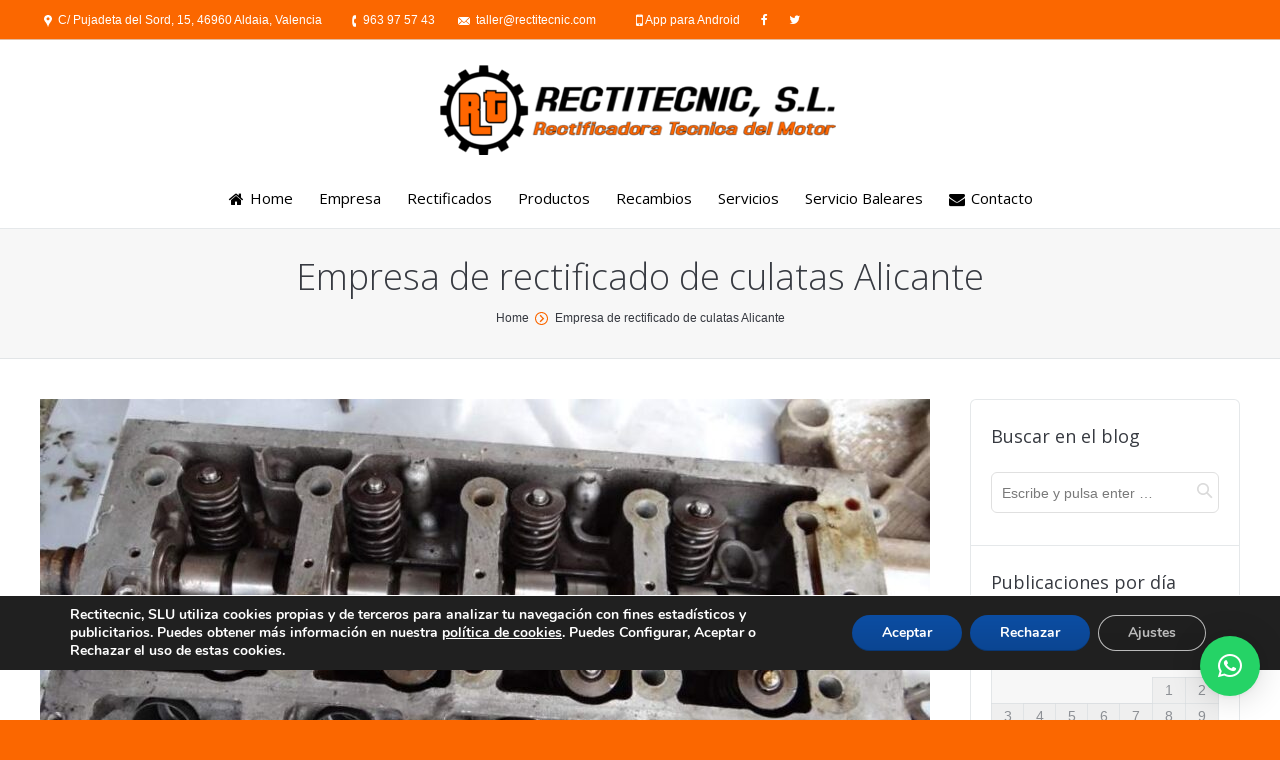

--- FILE ---
content_type: text/html; charset=UTF-8
request_url: https://rectitecnic.com/rectificado-de-culatas-alicante/empresa-de-rectificado-de-culatas-alicante/
body_size: 14298
content:
<!DOCTYPE html>
<!--[if IE 6]>
<html id="ie6" class="ancient-ie old-ie no-js" lang="es">
<![endif]-->
<!--[if IE 7]>
<html id="ie7" class="ancient-ie old-ie no-js" lang="es">
<![endif]-->
<!--[if IE 8]>
<html id="ie8" class="old-ie no-js" lang="es">
<![endif]-->
<!--[if IE 9]>
<html id="ie9" class="old-ie9 no-js" lang="es">
<![endif]-->
<!--[if !(IE 6) | !(IE 7) | !(IE 8)  ]><!-->
<html class="no-js" lang="es">
<!--<![endif]-->
<head>
<meta name="p:domain_verify" content="741ccc3d324f411cb0295e6c250d97e0"/>
<meta name="google-site-verification" content="Poq2elsS8lC2YIN5n10oYFrNMxSjKn0DiXYEkq3uVdA" />

	<meta charset="UTF-8" />
		<meta name="viewport" content="width=device-width, initial-scale=1, maximum-scale=1">
		<script type="text/javascript">
function createCookie(a,d,b){if(b){var c=new Date;c.setTime(c.getTime()+864E5*b);b="; expires="+c.toGMTString()}else b="";document.cookie=a+"="+d+b+"; path=/"}function readCookie(a){a+="=";for(var d=document.cookie.split(";"),b=0;b<d.length;b++){for(var c=d[b];" "==c.charAt(0);)c=c.substring(1,c.length);if(0==c.indexOf(a))return c.substring(a.length,c.length)}return null}function eraseCookie(a){createCookie(a,"",-1)}
function areCookiesEnabled(){var a=!1;createCookie("testing","Hello",1);null!=readCookie("testing")&&(a=!0,eraseCookie("testing"));return a}(function(a){var d=readCookie("devicePixelRatio"),b=void 0===a.devicePixelRatio?1:a.devicePixelRatio;areCookiesEnabled()&&null==d&&(a.navigator.standalone?(d=new XMLHttpRequest,d.open("GET","https://rectitecnic.com/wp-content/themes/dt-the7/set-cookie.php?devicePixelRatio="+b,!1),d.send()):createCookie("devicePixelRatio",b,7),1!=b&&a.location.reload(!0))})(window);
</script>	<title>Rectitecnic | Empresa de rectificado de culatas Alicante - Rectitecnic</title>
	<link rel="profile" href="http://gmpg.org/xfn/11" />
	<link rel="pingback" href="https://rectitecnic.com/xmlrpc.php" />
	<!--[if IE]>
	<script src="http://html5shiv.googlecode.com/svn/trunk/html5.js"></script>
	<![endif]-->
	<style type="text/css" id="static-stylesheet"></style>
	<!-- icon -->
<link rel="icon" href="https://rectitecnic.com/wp-content/uploads/2015/11/favicon.ico" type="image/x-icon" />
<link rel="shortcut icon" href="https://rectitecnic.com/wp-content/uploads/2015/11/favicon.ico" type="image/x-icon" />
<meta name='robots' content='index, follow, max-image-preview:large, max-snippet:-1, max-video-preview:-1' />

	<!-- This site is optimized with the Yoast SEO plugin v22.6 - https://yoast.com/wordpress/plugins/seo/ -->
	<link rel="canonical" href="https://rectitecnic.com/rectificado-de-culatas-alicante/empresa-de-rectificado-de-culatas-alicante/" />
	<meta property="og:locale" content="es_ES" />
	<meta property="og:type" content="article" />
	<meta property="og:title" content="Empresa de rectificado de culatas Alicante - Rectitecnic" />
	<meta property="og:description" content="Empresa de rectificado de culatas Alicante" />
	<meta property="og:url" content="https://rectitecnic.com/rectificado-de-culatas-alicante/empresa-de-rectificado-de-culatas-alicante/" />
	<meta property="og:site_name" content="Rectitecnic" />
	<meta property="article:modified_time" content="2019-01-03T11:13:40+00:00" />
	<meta property="og:image" content="https://rectitecnic.com/rectificado-de-culatas-alicante/empresa-de-rectificado-de-culatas-alicante" />
	<meta property="og:image:width" content="991" />
	<meta property="og:image:height" content="557" />
	<meta property="og:image:type" content="image/jpeg" />
	<meta name="twitter:card" content="summary_large_image" />
	<script type="application/ld+json" class="yoast-schema-graph">{"@context":"https://schema.org","@graph":[{"@type":"WebPage","@id":"https://rectitecnic.com/rectificado-de-culatas-alicante/empresa-de-rectificado-de-culatas-alicante/","url":"https://rectitecnic.com/rectificado-de-culatas-alicante/empresa-de-rectificado-de-culatas-alicante/","name":"Empresa de rectificado de culatas Alicante - Rectitecnic","isPartOf":{"@id":"https://rectitecnic.com/#website"},"primaryImageOfPage":{"@id":"https://rectitecnic.com/rectificado-de-culatas-alicante/empresa-de-rectificado-de-culatas-alicante/#primaryimage"},"image":{"@id":"https://rectitecnic.com/rectificado-de-culatas-alicante/empresa-de-rectificado-de-culatas-alicante/#primaryimage"},"thumbnailUrl":"https://rectitecnic.com/wp-content/uploads/2019/01/Empresa-de-rectificado-de-culatas-Alicante.jpg","datePublished":"2019-01-03T11:13:11+00:00","dateModified":"2019-01-03T11:13:40+00:00","breadcrumb":{"@id":"https://rectitecnic.com/rectificado-de-culatas-alicante/empresa-de-rectificado-de-culatas-alicante/#breadcrumb"},"inLanguage":"es","potentialAction":[{"@type":"ReadAction","target":["https://rectitecnic.com/rectificado-de-culatas-alicante/empresa-de-rectificado-de-culatas-alicante/"]}]},{"@type":"ImageObject","inLanguage":"es","@id":"https://rectitecnic.com/rectificado-de-culatas-alicante/empresa-de-rectificado-de-culatas-alicante/#primaryimage","url":"https://rectitecnic.com/wp-content/uploads/2019/01/Empresa-de-rectificado-de-culatas-Alicante.jpg","contentUrl":"https://rectitecnic.com/wp-content/uploads/2019/01/Empresa-de-rectificado-de-culatas-Alicante.jpg","width":991,"height":557,"caption":"Empresa de rectificado de culatas Alicante"},{"@type":"BreadcrumbList","@id":"https://rectitecnic.com/rectificado-de-culatas-alicante/empresa-de-rectificado-de-culatas-alicante/#breadcrumb","itemListElement":[{"@type":"ListItem","position":1,"name":"Portada","item":"https://rectitecnic.com/"},{"@type":"ListItem","position":2,"name":"Rectificado de culatas Alicante","item":"https://rectitecnic.com/rectificado-de-culatas-alicante/"},{"@type":"ListItem","position":3,"name":"Empresa de rectificado de culatas Alicante"}]},{"@type":"WebSite","@id":"https://rectitecnic.com/#website","url":"https://rectitecnic.com/","name":"Rectitecnic","description":"Rectificados Técnicos del Motor","potentialAction":[{"@type":"SearchAction","target":{"@type":"EntryPoint","urlTemplate":"https://rectitecnic.com/?s={search_term_string}"},"query-input":"required name=search_term_string"}],"inLanguage":"es"}]}</script>
	<!-- / Yoast SEO plugin. -->


<link rel='dns-prefetch' href='//fonts.googleapis.com' />
<link rel="alternate" type="application/rss+xml" title="Rectitecnic &raquo; Feed" href="https://rectitecnic.com/feed/" />
<link rel="alternate" type="application/rss+xml" title="Rectitecnic &raquo; Feed de los comentarios" href="https://rectitecnic.com/comments/feed/" />
<link rel="alternate" type="application/rss+xml" title="Rectitecnic &raquo; Comentario Empresa de rectificado de culatas Alicante del feed" href="https://rectitecnic.com/rectificado-de-culatas-alicante/empresa-de-rectificado-de-culatas-alicante/feed/" />
<script type="text/javascript">
/* <![CDATA[ */
window._wpemojiSettings = {"baseUrl":"https:\/\/s.w.org\/images\/core\/emoji\/15.0.3\/72x72\/","ext":".png","svgUrl":"https:\/\/s.w.org\/images\/core\/emoji\/15.0.3\/svg\/","svgExt":".svg","source":{"concatemoji":"https:\/\/rectitecnic.com\/wp-includes\/js\/wp-emoji-release.min.js?ver=6.5.7"}};
/*! This file is auto-generated */
!function(i,n){var o,s,e;function c(e){try{var t={supportTests:e,timestamp:(new Date).valueOf()};sessionStorage.setItem(o,JSON.stringify(t))}catch(e){}}function p(e,t,n){e.clearRect(0,0,e.canvas.width,e.canvas.height),e.fillText(t,0,0);var t=new Uint32Array(e.getImageData(0,0,e.canvas.width,e.canvas.height).data),r=(e.clearRect(0,0,e.canvas.width,e.canvas.height),e.fillText(n,0,0),new Uint32Array(e.getImageData(0,0,e.canvas.width,e.canvas.height).data));return t.every(function(e,t){return e===r[t]})}function u(e,t,n){switch(t){case"flag":return n(e,"\ud83c\udff3\ufe0f\u200d\u26a7\ufe0f","\ud83c\udff3\ufe0f\u200b\u26a7\ufe0f")?!1:!n(e,"\ud83c\uddfa\ud83c\uddf3","\ud83c\uddfa\u200b\ud83c\uddf3")&&!n(e,"\ud83c\udff4\udb40\udc67\udb40\udc62\udb40\udc65\udb40\udc6e\udb40\udc67\udb40\udc7f","\ud83c\udff4\u200b\udb40\udc67\u200b\udb40\udc62\u200b\udb40\udc65\u200b\udb40\udc6e\u200b\udb40\udc67\u200b\udb40\udc7f");case"emoji":return!n(e,"\ud83d\udc26\u200d\u2b1b","\ud83d\udc26\u200b\u2b1b")}return!1}function f(e,t,n){var r="undefined"!=typeof WorkerGlobalScope&&self instanceof WorkerGlobalScope?new OffscreenCanvas(300,150):i.createElement("canvas"),a=r.getContext("2d",{willReadFrequently:!0}),o=(a.textBaseline="top",a.font="600 32px Arial",{});return e.forEach(function(e){o[e]=t(a,e,n)}),o}function t(e){var t=i.createElement("script");t.src=e,t.defer=!0,i.head.appendChild(t)}"undefined"!=typeof Promise&&(o="wpEmojiSettingsSupports",s=["flag","emoji"],n.supports={everything:!0,everythingExceptFlag:!0},e=new Promise(function(e){i.addEventListener("DOMContentLoaded",e,{once:!0})}),new Promise(function(t){var n=function(){try{var e=JSON.parse(sessionStorage.getItem(o));if("object"==typeof e&&"number"==typeof e.timestamp&&(new Date).valueOf()<e.timestamp+604800&&"object"==typeof e.supportTests)return e.supportTests}catch(e){}return null}();if(!n){if("undefined"!=typeof Worker&&"undefined"!=typeof OffscreenCanvas&&"undefined"!=typeof URL&&URL.createObjectURL&&"undefined"!=typeof Blob)try{var e="postMessage("+f.toString()+"("+[JSON.stringify(s),u.toString(),p.toString()].join(",")+"));",r=new Blob([e],{type:"text/javascript"}),a=new Worker(URL.createObjectURL(r),{name:"wpTestEmojiSupports"});return void(a.onmessage=function(e){c(n=e.data),a.terminate(),t(n)})}catch(e){}c(n=f(s,u,p))}t(n)}).then(function(e){for(var t in e)n.supports[t]=e[t],n.supports.everything=n.supports.everything&&n.supports[t],"flag"!==t&&(n.supports.everythingExceptFlag=n.supports.everythingExceptFlag&&n.supports[t]);n.supports.everythingExceptFlag=n.supports.everythingExceptFlag&&!n.supports.flag,n.DOMReady=!1,n.readyCallback=function(){n.DOMReady=!0}}).then(function(){return e}).then(function(){var e;n.supports.everything||(n.readyCallback(),(e=n.source||{}).concatemoji?t(e.concatemoji):e.wpemoji&&e.twemoji&&(t(e.twemoji),t(e.wpemoji)))}))}((window,document),window._wpemojiSettings);
/* ]]> */
</script>
<link rel='stylesheet' id='dt-validator-style-css' href='https://rectitecnic.com/wp-content/themes/dt-the7/js/plugins/validator/validationEngine.jquery.css?ver=6.5.7' type='text/css' media='all' />
<style id='wp-emoji-styles-inline-css' type='text/css'>

	img.wp-smiley, img.emoji {
		display: inline !important;
		border: none !important;
		box-shadow: none !important;
		height: 1em !important;
		width: 1em !important;
		margin: 0 0.07em !important;
		vertical-align: -0.1em !important;
		background: none !important;
		padding: 0 !important;
	}
</style>
<link rel='stylesheet' id='wp-block-library-css' href='https://rectitecnic.com/wp-includes/css/dist/block-library/style.min.css?ver=6.5.7' type='text/css' media='all' />
<style id='classic-theme-styles-inline-css' type='text/css'>
/*! This file is auto-generated */
.wp-block-button__link{color:#fff;background-color:#32373c;border-radius:9999px;box-shadow:none;text-decoration:none;padding:calc(.667em + 2px) calc(1.333em + 2px);font-size:1.125em}.wp-block-file__button{background:#32373c;color:#fff;text-decoration:none}
</style>
<style id='global-styles-inline-css' type='text/css'>
body{--wp--preset--color--black: #000000;--wp--preset--color--cyan-bluish-gray: #abb8c3;--wp--preset--color--white: #ffffff;--wp--preset--color--pale-pink: #f78da7;--wp--preset--color--vivid-red: #cf2e2e;--wp--preset--color--luminous-vivid-orange: #ff6900;--wp--preset--color--luminous-vivid-amber: #fcb900;--wp--preset--color--light-green-cyan: #7bdcb5;--wp--preset--color--vivid-green-cyan: #00d084;--wp--preset--color--pale-cyan-blue: #8ed1fc;--wp--preset--color--vivid-cyan-blue: #0693e3;--wp--preset--color--vivid-purple: #9b51e0;--wp--preset--gradient--vivid-cyan-blue-to-vivid-purple: linear-gradient(135deg,rgba(6,147,227,1) 0%,rgb(155,81,224) 100%);--wp--preset--gradient--light-green-cyan-to-vivid-green-cyan: linear-gradient(135deg,rgb(122,220,180) 0%,rgb(0,208,130) 100%);--wp--preset--gradient--luminous-vivid-amber-to-luminous-vivid-orange: linear-gradient(135deg,rgba(252,185,0,1) 0%,rgba(255,105,0,1) 100%);--wp--preset--gradient--luminous-vivid-orange-to-vivid-red: linear-gradient(135deg,rgba(255,105,0,1) 0%,rgb(207,46,46) 100%);--wp--preset--gradient--very-light-gray-to-cyan-bluish-gray: linear-gradient(135deg,rgb(238,238,238) 0%,rgb(169,184,195) 100%);--wp--preset--gradient--cool-to-warm-spectrum: linear-gradient(135deg,rgb(74,234,220) 0%,rgb(151,120,209) 20%,rgb(207,42,186) 40%,rgb(238,44,130) 60%,rgb(251,105,98) 80%,rgb(254,248,76) 100%);--wp--preset--gradient--blush-light-purple: linear-gradient(135deg,rgb(255,206,236) 0%,rgb(152,150,240) 100%);--wp--preset--gradient--blush-bordeaux: linear-gradient(135deg,rgb(254,205,165) 0%,rgb(254,45,45) 50%,rgb(107,0,62) 100%);--wp--preset--gradient--luminous-dusk: linear-gradient(135deg,rgb(255,203,112) 0%,rgb(199,81,192) 50%,rgb(65,88,208) 100%);--wp--preset--gradient--pale-ocean: linear-gradient(135deg,rgb(255,245,203) 0%,rgb(182,227,212) 50%,rgb(51,167,181) 100%);--wp--preset--gradient--electric-grass: linear-gradient(135deg,rgb(202,248,128) 0%,rgb(113,206,126) 100%);--wp--preset--gradient--midnight: linear-gradient(135deg,rgb(2,3,129) 0%,rgb(40,116,252) 100%);--wp--preset--font-size--small: 13px;--wp--preset--font-size--medium: 20px;--wp--preset--font-size--large: 36px;--wp--preset--font-size--x-large: 42px;--wp--preset--spacing--20: 0.44rem;--wp--preset--spacing--30: 0.67rem;--wp--preset--spacing--40: 1rem;--wp--preset--spacing--50: 1.5rem;--wp--preset--spacing--60: 2.25rem;--wp--preset--spacing--70: 3.38rem;--wp--preset--spacing--80: 5.06rem;--wp--preset--shadow--natural: 6px 6px 9px rgba(0, 0, 0, 0.2);--wp--preset--shadow--deep: 12px 12px 50px rgba(0, 0, 0, 0.4);--wp--preset--shadow--sharp: 6px 6px 0px rgba(0, 0, 0, 0.2);--wp--preset--shadow--outlined: 6px 6px 0px -3px rgba(255, 255, 255, 1), 6px 6px rgba(0, 0, 0, 1);--wp--preset--shadow--crisp: 6px 6px 0px rgba(0, 0, 0, 1);}:where(.is-layout-flex){gap: 0.5em;}:where(.is-layout-grid){gap: 0.5em;}body .is-layout-flex{display: flex;}body .is-layout-flex{flex-wrap: wrap;align-items: center;}body .is-layout-flex > *{margin: 0;}body .is-layout-grid{display: grid;}body .is-layout-grid > *{margin: 0;}:where(.wp-block-columns.is-layout-flex){gap: 2em;}:where(.wp-block-columns.is-layout-grid){gap: 2em;}:where(.wp-block-post-template.is-layout-flex){gap: 1.25em;}:where(.wp-block-post-template.is-layout-grid){gap: 1.25em;}.has-black-color{color: var(--wp--preset--color--black) !important;}.has-cyan-bluish-gray-color{color: var(--wp--preset--color--cyan-bluish-gray) !important;}.has-white-color{color: var(--wp--preset--color--white) !important;}.has-pale-pink-color{color: var(--wp--preset--color--pale-pink) !important;}.has-vivid-red-color{color: var(--wp--preset--color--vivid-red) !important;}.has-luminous-vivid-orange-color{color: var(--wp--preset--color--luminous-vivid-orange) !important;}.has-luminous-vivid-amber-color{color: var(--wp--preset--color--luminous-vivid-amber) !important;}.has-light-green-cyan-color{color: var(--wp--preset--color--light-green-cyan) !important;}.has-vivid-green-cyan-color{color: var(--wp--preset--color--vivid-green-cyan) !important;}.has-pale-cyan-blue-color{color: var(--wp--preset--color--pale-cyan-blue) !important;}.has-vivid-cyan-blue-color{color: var(--wp--preset--color--vivid-cyan-blue) !important;}.has-vivid-purple-color{color: var(--wp--preset--color--vivid-purple) !important;}.has-black-background-color{background-color: var(--wp--preset--color--black) !important;}.has-cyan-bluish-gray-background-color{background-color: var(--wp--preset--color--cyan-bluish-gray) !important;}.has-white-background-color{background-color: var(--wp--preset--color--white) !important;}.has-pale-pink-background-color{background-color: var(--wp--preset--color--pale-pink) !important;}.has-vivid-red-background-color{background-color: var(--wp--preset--color--vivid-red) !important;}.has-luminous-vivid-orange-background-color{background-color: var(--wp--preset--color--luminous-vivid-orange) !important;}.has-luminous-vivid-amber-background-color{background-color: var(--wp--preset--color--luminous-vivid-amber) !important;}.has-light-green-cyan-background-color{background-color: var(--wp--preset--color--light-green-cyan) !important;}.has-vivid-green-cyan-background-color{background-color: var(--wp--preset--color--vivid-green-cyan) !important;}.has-pale-cyan-blue-background-color{background-color: var(--wp--preset--color--pale-cyan-blue) !important;}.has-vivid-cyan-blue-background-color{background-color: var(--wp--preset--color--vivid-cyan-blue) !important;}.has-vivid-purple-background-color{background-color: var(--wp--preset--color--vivid-purple) !important;}.has-black-border-color{border-color: var(--wp--preset--color--black) !important;}.has-cyan-bluish-gray-border-color{border-color: var(--wp--preset--color--cyan-bluish-gray) !important;}.has-white-border-color{border-color: var(--wp--preset--color--white) !important;}.has-pale-pink-border-color{border-color: var(--wp--preset--color--pale-pink) !important;}.has-vivid-red-border-color{border-color: var(--wp--preset--color--vivid-red) !important;}.has-luminous-vivid-orange-border-color{border-color: var(--wp--preset--color--luminous-vivid-orange) !important;}.has-luminous-vivid-amber-border-color{border-color: var(--wp--preset--color--luminous-vivid-amber) !important;}.has-light-green-cyan-border-color{border-color: var(--wp--preset--color--light-green-cyan) !important;}.has-vivid-green-cyan-border-color{border-color: var(--wp--preset--color--vivid-green-cyan) !important;}.has-pale-cyan-blue-border-color{border-color: var(--wp--preset--color--pale-cyan-blue) !important;}.has-vivid-cyan-blue-border-color{border-color: var(--wp--preset--color--vivid-cyan-blue) !important;}.has-vivid-purple-border-color{border-color: var(--wp--preset--color--vivid-purple) !important;}.has-vivid-cyan-blue-to-vivid-purple-gradient-background{background: var(--wp--preset--gradient--vivid-cyan-blue-to-vivid-purple) !important;}.has-light-green-cyan-to-vivid-green-cyan-gradient-background{background: var(--wp--preset--gradient--light-green-cyan-to-vivid-green-cyan) !important;}.has-luminous-vivid-amber-to-luminous-vivid-orange-gradient-background{background: var(--wp--preset--gradient--luminous-vivid-amber-to-luminous-vivid-orange) !important;}.has-luminous-vivid-orange-to-vivid-red-gradient-background{background: var(--wp--preset--gradient--luminous-vivid-orange-to-vivid-red) !important;}.has-very-light-gray-to-cyan-bluish-gray-gradient-background{background: var(--wp--preset--gradient--very-light-gray-to-cyan-bluish-gray) !important;}.has-cool-to-warm-spectrum-gradient-background{background: var(--wp--preset--gradient--cool-to-warm-spectrum) !important;}.has-blush-light-purple-gradient-background{background: var(--wp--preset--gradient--blush-light-purple) !important;}.has-blush-bordeaux-gradient-background{background: var(--wp--preset--gradient--blush-bordeaux) !important;}.has-luminous-dusk-gradient-background{background: var(--wp--preset--gradient--luminous-dusk) !important;}.has-pale-ocean-gradient-background{background: var(--wp--preset--gradient--pale-ocean) !important;}.has-electric-grass-gradient-background{background: var(--wp--preset--gradient--electric-grass) !important;}.has-midnight-gradient-background{background: var(--wp--preset--gradient--midnight) !important;}.has-small-font-size{font-size: var(--wp--preset--font-size--small) !important;}.has-medium-font-size{font-size: var(--wp--preset--font-size--medium) !important;}.has-large-font-size{font-size: var(--wp--preset--font-size--large) !important;}.has-x-large-font-size{font-size: var(--wp--preset--font-size--x-large) !important;}
.wp-block-navigation a:where(:not(.wp-element-button)){color: inherit;}
:where(.wp-block-post-template.is-layout-flex){gap: 1.25em;}:where(.wp-block-post-template.is-layout-grid){gap: 1.25em;}
:where(.wp-block-columns.is-layout-flex){gap: 2em;}:where(.wp-block-columns.is-layout-grid){gap: 2em;}
.wp-block-pullquote{font-size: 1.5em;line-height: 1.6;}
</style>
<link rel='stylesheet' id='contact-form-7-css' href='https://rectitecnic.com/wp-content/plugins/contact-form-7/includes/css/styles.css?ver=5.9.3' type='text/css' media='all' />
<link rel='stylesheet' id='et-gf-open-sans-css' href='https://fonts.googleapis.com/css?family=Open+Sans:400,700' type='text/css' media='all' />
<link rel='stylesheet' id='et_monarch-css-css' href='https://rectitecnic.com/wp-content/plugins/monarch/css/style.css?ver=1.2.4' type='text/css' media='all' />
<link rel='stylesheet' id='qlwapp-css' href='https://rectitecnic.com/wp-content/plugins/wp-whatsapp-chat/build/frontend/css/style.css?ver=7.3.6' type='text/css' media='all' />
<link rel='stylesheet' id='js_composer_custom_css-css' href='https://rectitecnic.com/wp-content/uploads/js_composer/custom.css?ver=4.3.4' type='text/css' media='screen' />
<link rel='stylesheet' id='dt-font-h1-skin1-css' href='https://fonts.googleapis.com/css?family=Open+Sans%3A300&#038;ver=6.5.7' type='text/css' media='all' />
<link rel='stylesheet' id='dt-font-h3-skin1-css' href='https://fonts.googleapis.com/css?family=Open+Sans&#038;ver=6.5.7' type='text/css' media='all' />
<link rel='stylesheet' id='dt-font-h6-skin1-css' href='https://fonts.googleapis.com/css?family=Open+Sans%3A600&#038;ver=6.5.7' type='text/css' media='all' />
<link rel='stylesheet' id='dt-main-css' href='https://rectitecnic.com/wp-content/themes/dt-the7/css/main.min.css?ver=4.4.4' type='text/css' media='all' />
<link rel='stylesheet' id='dt-awsome-fonts-css' href='https://rectitecnic.com/wp-content/themes/dt-the7/css/font-awesome.min.css?ver=4.4.4' type='text/css' media='all' />
<link rel='stylesheet' id='dt-custom.less-css' href='https://rectitecnic.com/wp-content/uploads/wp-less/dt-the7/css/custom-0e76917871.css?ver=4.4.4' type='text/css' media='all' />
<link rel='stylesheet' id='dt-media-css' href='https://rectitecnic.com/wp-content/themes/dt-the7/css/media.min.css?ver=4.4.4' type='text/css' media='all' />
<link rel='stylesheet' id='dt-royalslider-css' href='https://rectitecnic.com/wp-content/themes/dt-the7/royalslider/royalslider.css?ver=4.4.4' type='text/css' media='all' />
<link rel='stylesheet' id='style-css' href='https://rectitecnic.com/wp-content/themes/dt-the7/style.css?ver=4.4.4' type='text/css' media='all' />
<style id='style-inline-css' type='text/css'>
.btn {
  background: #000000;
  background-image: -webkit-linear-gradient(top, #000000, #485359);
  background-image: -moz-linear-gradient(top, #000000, #485359);
  background-image: -ms-linear-gradient(top, #000000, #485359);
  background-image: -o-linear-gradient(top, #000000, #485359);
  background-image: linear-gradient(to bottom, #000000, #485359);
  -webkit-border-radius: 28;
  -moz-border-radius: 28;
  border-radius: 28px;
  font-family: Arial;
  color: #ffffff;
  font-size: 20px;
  padding: 10px 20px 10px 20px;
  text-decoration: none;
}

.btn:hover {
  background: #fb6700;
  background-image: -webkit-linear-gradient(top, #fb6700, #fb6700);
  background-image: -moz-linear-gradient(top, #fb6700, #fb6700);
  background-image: -ms-linear-gradient(top, #fb6700, #fb6700);
  background-image: -o-linear-gradient(top, #fb6700, #fb6700);
  background-image: linear-gradient(to bottom, #fb6700, #fb6700);
  text-decoration: none;
}

#moove_gdpr_cookie_info_bar.moove-gdpr-dark-scheme {
    margin-bottom: 50px;
}

#main img:not(.animate-element,.ls-s-1), html:not(.mobile-true) #header img, html:not(.mobile-true) #bottom-bar img {opacity: 1 !important;}
</style>
<link rel='stylesheet' id='moove_gdpr_frontend-css' href='https://rectitecnic.com/wp-content/plugins/gdpr-cookie-compliance/dist/styles/gdpr-main.css?ver=4.14.0' type='text/css' media='all' />
<style id='moove_gdpr_frontend-inline-css' type='text/css'>
#moove_gdpr_cookie_modal,#moove_gdpr_cookie_info_bar,.gdpr_cookie_settings_shortcode_content{font-family:Nunito,sans-serif}#moove_gdpr_save_popup_settings_button{background-color:#373737;color:#fff}#moove_gdpr_save_popup_settings_button:hover{background-color:#000}#moove_gdpr_cookie_info_bar .moove-gdpr-info-bar-container .moove-gdpr-info-bar-content a.mgbutton,#moove_gdpr_cookie_info_bar .moove-gdpr-info-bar-container .moove-gdpr-info-bar-content button.mgbutton{background-color:#0C4DA2}#moove_gdpr_cookie_modal .moove-gdpr-modal-content .moove-gdpr-modal-footer-content .moove-gdpr-button-holder a.mgbutton,#moove_gdpr_cookie_modal .moove-gdpr-modal-content .moove-gdpr-modal-footer-content .moove-gdpr-button-holder button.mgbutton,.gdpr_cookie_settings_shortcode_content .gdpr-shr-button.button-green{background-color:#0C4DA2;border-color:#0C4DA2}#moove_gdpr_cookie_modal .moove-gdpr-modal-content .moove-gdpr-modal-footer-content .moove-gdpr-button-holder a.mgbutton:hover,#moove_gdpr_cookie_modal .moove-gdpr-modal-content .moove-gdpr-modal-footer-content .moove-gdpr-button-holder button.mgbutton:hover,.gdpr_cookie_settings_shortcode_content .gdpr-shr-button.button-green:hover{background-color:#fff;color:#0C4DA2}#moove_gdpr_cookie_modal .moove-gdpr-modal-content .moove-gdpr-modal-close i,#moove_gdpr_cookie_modal .moove-gdpr-modal-content .moove-gdpr-modal-close span.gdpr-icon{background-color:#0C4DA2;border:1px solid #0C4DA2}#moove_gdpr_cookie_info_bar span.change-settings-button.focus-g,#moove_gdpr_cookie_info_bar span.change-settings-button:focus,#moove_gdpr_cookie_info_bar button.change-settings-button.focus-g,#moove_gdpr_cookie_info_bar button.change-settings-button:focus{-webkit-box-shadow:0 0 1px 3px #0C4DA2;-moz-box-shadow:0 0 1px 3px #0C4DA2;box-shadow:0 0 1px 3px #0C4DA2}#moove_gdpr_cookie_modal .moove-gdpr-modal-content .moove-gdpr-modal-close i:hover,#moove_gdpr_cookie_modal .moove-gdpr-modal-content .moove-gdpr-modal-close span.gdpr-icon:hover,#moove_gdpr_cookie_info_bar span[data-href]>u.change-settings-button{color:#0C4DA2}#moove_gdpr_cookie_modal .moove-gdpr-modal-content .moove-gdpr-modal-left-content #moove-gdpr-menu li.menu-item-selected a span.gdpr-icon,#moove_gdpr_cookie_modal .moove-gdpr-modal-content .moove-gdpr-modal-left-content #moove-gdpr-menu li.menu-item-selected button span.gdpr-icon{color:inherit}#moove_gdpr_cookie_modal .moove-gdpr-modal-content .moove-gdpr-modal-left-content #moove-gdpr-menu li a span.gdpr-icon,#moove_gdpr_cookie_modal .moove-gdpr-modal-content .moove-gdpr-modal-left-content #moove-gdpr-menu li button span.gdpr-icon{color:inherit}#moove_gdpr_cookie_modal .gdpr-acc-link{line-height:0;font-size:0;color:transparent;position:absolute}#moove_gdpr_cookie_modal .moove-gdpr-modal-content .moove-gdpr-modal-close:hover i,#moove_gdpr_cookie_modal .moove-gdpr-modal-content .moove-gdpr-modal-left-content #moove-gdpr-menu li a,#moove_gdpr_cookie_modal .moove-gdpr-modal-content .moove-gdpr-modal-left-content #moove-gdpr-menu li button,#moove_gdpr_cookie_modal .moove-gdpr-modal-content .moove-gdpr-modal-left-content #moove-gdpr-menu li button i,#moove_gdpr_cookie_modal .moove-gdpr-modal-content .moove-gdpr-modal-left-content #moove-gdpr-menu li a i,#moove_gdpr_cookie_modal .moove-gdpr-modal-content .moove-gdpr-tab-main .moove-gdpr-tab-main-content a:hover,#moove_gdpr_cookie_info_bar.moove-gdpr-dark-scheme .moove-gdpr-info-bar-container .moove-gdpr-info-bar-content a.mgbutton:hover,#moove_gdpr_cookie_info_bar.moove-gdpr-dark-scheme .moove-gdpr-info-bar-container .moove-gdpr-info-bar-content button.mgbutton:hover,#moove_gdpr_cookie_info_bar.moove-gdpr-dark-scheme .moove-gdpr-info-bar-container .moove-gdpr-info-bar-content a:hover,#moove_gdpr_cookie_info_bar.moove-gdpr-dark-scheme .moove-gdpr-info-bar-container .moove-gdpr-info-bar-content button:hover,#moove_gdpr_cookie_info_bar.moove-gdpr-dark-scheme .moove-gdpr-info-bar-container .moove-gdpr-info-bar-content span.change-settings-button:hover,#moove_gdpr_cookie_info_bar.moove-gdpr-dark-scheme .moove-gdpr-info-bar-container .moove-gdpr-info-bar-content button.change-settings-button:hover,#moove_gdpr_cookie_info_bar.moove-gdpr-dark-scheme .moove-gdpr-info-bar-container .moove-gdpr-info-bar-content u.change-settings-button:hover,#moove_gdpr_cookie_info_bar span[data-href]>u.change-settings-button,#moove_gdpr_cookie_info_bar.moove-gdpr-dark-scheme .moove-gdpr-info-bar-container .moove-gdpr-info-bar-content a.mgbutton.focus-g,#moove_gdpr_cookie_info_bar.moove-gdpr-dark-scheme .moove-gdpr-info-bar-container .moove-gdpr-info-bar-content button.mgbutton.focus-g,#moove_gdpr_cookie_info_bar.moove-gdpr-dark-scheme .moove-gdpr-info-bar-container .moove-gdpr-info-bar-content a.focus-g,#moove_gdpr_cookie_info_bar.moove-gdpr-dark-scheme .moove-gdpr-info-bar-container .moove-gdpr-info-bar-content button.focus-g,#moove_gdpr_cookie_info_bar.moove-gdpr-dark-scheme .moove-gdpr-info-bar-container .moove-gdpr-info-bar-content a.mgbutton:focus,#moove_gdpr_cookie_info_bar.moove-gdpr-dark-scheme .moove-gdpr-info-bar-container .moove-gdpr-info-bar-content button.mgbutton:focus,#moove_gdpr_cookie_info_bar.moove-gdpr-dark-scheme .moove-gdpr-info-bar-container .moove-gdpr-info-bar-content a:focus,#moove_gdpr_cookie_info_bar.moove-gdpr-dark-scheme .moove-gdpr-info-bar-container .moove-gdpr-info-bar-content button:focus,#moove_gdpr_cookie_info_bar.moove-gdpr-dark-scheme .moove-gdpr-info-bar-container .moove-gdpr-info-bar-content span.change-settings-button.focus-g,span.change-settings-button:focus,button.change-settings-button.focus-g,button.change-settings-button:focus,#moove_gdpr_cookie_info_bar.moove-gdpr-dark-scheme .moove-gdpr-info-bar-container .moove-gdpr-info-bar-content u.change-settings-button.focus-g,#moove_gdpr_cookie_info_bar.moove-gdpr-dark-scheme .moove-gdpr-info-bar-container .moove-gdpr-info-bar-content u.change-settings-button:focus{color:#0C4DA2}#moove_gdpr_cookie_modal.gdpr_lightbox-hide{display:none}
</style>
<script type="text/javascript" src="https://rectitecnic.com/wp-includes/js/jquery/jquery.min.js?ver=3.7.1" id="jquery-core-js"></script>
<script type="text/javascript" src="https://rectitecnic.com/wp-includes/js/jquery/jquery-migrate.min.js?ver=3.4.1" id="jquery-migrate-js"></script>
<script type="text/javascript" src="https://rectitecnic.com/wp-content/themes/dt-the7/js/modernizr.js?ver=4.4.4" id="dt-modernizr-js"></script>
<script type="text/javascript" src="https://rectitecnic.com/wp-content/themes/dt-the7/js/svg-icons.min.js?ver=4.4.4" id="svg-icons-js"></script>
<link rel="https://api.w.org/" href="https://rectitecnic.com/wp-json/" /><link rel="alternate" type="application/json" href="https://rectitecnic.com/wp-json/wp/v2/media/1537" /><link rel="EditURI" type="application/rsd+xml" title="RSD" href="https://rectitecnic.com/xmlrpc.php?rsd" />
<meta name="generator" content="WordPress 6.5.7" />
<link rel='shortlink' href='https://rectitecnic.com/?p=1537' />
<link rel="alternate" type="application/json+oembed" href="https://rectitecnic.com/wp-json/oembed/1.0/embed?url=https%3A%2F%2Frectitecnic.com%2Frectificado-de-culatas-alicante%2Fempresa-de-rectificado-de-culatas-alicante%2F" />
<link rel="alternate" type="text/xml+oembed" href="https://rectitecnic.com/wp-json/oembed/1.0/embed?url=https%3A%2F%2Frectitecnic.com%2Frectificado-de-culatas-alicante%2Fempresa-de-rectificado-de-culatas-alicante%2F&#038;format=xml" />
<style type="text/css" id="et-social-custom-css">
				 
			</style><noscript><style>.vce-row-container .vcv-lozad {display: none}</style></noscript><meta name="generator" content="Powered by Visual Composer Website Builder - fast and easy-to-use drag and drop visual editor for WordPress."/>		<script type="text/javascript">
			dtGlobals.logoEnabled = 1;
			dtGlobals.logoURL = '';
			dtGlobals.logoW = '0';
			dtGlobals.logoH = '0';
			smartMenu = 1;
		</script>
		<meta name="generator" content="Powered by Visual Composer - drag and drop page builder for WordPress."/>
<!--[if IE 8]><link rel="stylesheet" type="text/css" href="https://rectitecnic.com/wp-content/themes/dt-the7/wpbakery/js_composer/assets/css/vc-ie8.css" media="screen"><![endif]--><meta name="generator" content="Powered by Slider Revolution 6.6.14 - responsive, Mobile-Friendly Slider Plugin for WordPress with comfortable drag and drop interface." />
<script>function setREVStartSize(e){
			//window.requestAnimationFrame(function() {
				window.RSIW = window.RSIW===undefined ? window.innerWidth : window.RSIW;
				window.RSIH = window.RSIH===undefined ? window.innerHeight : window.RSIH;
				try {
					var pw = document.getElementById(e.c).parentNode.offsetWidth,
						newh;
					pw = pw===0 || isNaN(pw) || (e.l=="fullwidth" || e.layout=="fullwidth") ? window.RSIW : pw;
					e.tabw = e.tabw===undefined ? 0 : parseInt(e.tabw);
					e.thumbw = e.thumbw===undefined ? 0 : parseInt(e.thumbw);
					e.tabh = e.tabh===undefined ? 0 : parseInt(e.tabh);
					e.thumbh = e.thumbh===undefined ? 0 : parseInt(e.thumbh);
					e.tabhide = e.tabhide===undefined ? 0 : parseInt(e.tabhide);
					e.thumbhide = e.thumbhide===undefined ? 0 : parseInt(e.thumbhide);
					e.mh = e.mh===undefined || e.mh=="" || e.mh==="auto" ? 0 : parseInt(e.mh,0);
					if(e.layout==="fullscreen" || e.l==="fullscreen")
						newh = Math.max(e.mh,window.RSIH);
					else{
						e.gw = Array.isArray(e.gw) ? e.gw : [e.gw];
						for (var i in e.rl) if (e.gw[i]===undefined || e.gw[i]===0) e.gw[i] = e.gw[i-1];
						e.gh = e.el===undefined || e.el==="" || (Array.isArray(e.el) && e.el.length==0)? e.gh : e.el;
						e.gh = Array.isArray(e.gh) ? e.gh : [e.gh];
						for (var i in e.rl) if (e.gh[i]===undefined || e.gh[i]===0) e.gh[i] = e.gh[i-1];
											
						var nl = new Array(e.rl.length),
							ix = 0,
							sl;
						e.tabw = e.tabhide>=pw ? 0 : e.tabw;
						e.thumbw = e.thumbhide>=pw ? 0 : e.thumbw;
						e.tabh = e.tabhide>=pw ? 0 : e.tabh;
						e.thumbh = e.thumbhide>=pw ? 0 : e.thumbh;
						for (var i in e.rl) nl[i] = e.rl[i]<window.RSIW ? 0 : e.rl[i];
						sl = nl[0];
						for (var i in nl) if (sl>nl[i] && nl[i]>0) { sl = nl[i]; ix=i;}
						var m = pw>(e.gw[ix]+e.tabw+e.thumbw) ? 1 : (pw-(e.tabw+e.thumbw)) / (e.gw[ix]);
						newh =  (e.gh[ix] * m) + (e.tabh + e.thumbh);
					}
					var el = document.getElementById(e.c);
					if (el!==null && el) el.style.height = newh+"px";
					el = document.getElementById(e.c+"_wrapper");
					if (el!==null && el) {
						el.style.height = newh+"px";
						el.style.display = "block";
					}
				} catch(e){
					console.log("Failure at Presize of Slider:" + e)
				}
			//});
		  };</script>
		<style type="text/css" id="wp-custom-css">
			#top-bar , .soc-ico a, .assistive-text  {visibility:visible;}


#header  {position: sticky!important;top: 0;}

/*Ocultar reCapcha*/
.grecaptcha-badge { 
    visibility: hidden;
}

.sub-nav {
     display:block !important;
	visibility: visible!important;
	z-index:9999!important;
}		</style>
					<style>
				:root {
				--qlwapp-scheme-font-family:inherit;--qlwapp-scheme-font-size:18px;--qlwapp-scheme-icon-size:60px;--qlwapp-scheme-icon-font-size:24px;--qlwapp-button-animation-name:none;				}
			</style>
			</head>

<body class="attachment attachment-template-default single single-attachment postid-1537 attachmentid-1537 attachment-jpeg et_monarch vcwb image-blur btn-ios wpb-js-composer js-comp-ver-4.3.4 vc_responsive">


<div id="page">


	
<!-- !Top-bar -->
<div id="top-bar" role="complementary">
	<div class="wf-wrap">
		<div class="wf-table wf-mobile-collapsed">

			<div class="wf-td">	<div class="mini-contacts wf-float-left">
		<ul>
							<li class="address"><a href="/contacto/"> C/ Pujadeta del Sord, 15, 46960 Aldaia, Valencia</li>
								<li class="phone"><a href="tel:963975743">963 97 57 43</a> </li>
								<li class="email"><a href="/contacto/">taller@rectitecnic.com</a></li>
						</ul>
	</div>

	<div class="wf-float-left">
		<p><i class="fa fa-mobile fa-lg"></i> <a target="_blank" href="https://play.google.com/store/apps/details?id=com.tandem.RectitecnicApp"> App para Android </a>&nbsp;&nbsp;&nbsp;&nbsp;&nbsp;  <a target="_blank" href="https://www.facebook.com/Rectitecnic/"><i class="fa fa-facebook" aria-hidden="true"></i></a> &nbsp;&nbsp;&nbsp;&nbsp;&nbsp; <a target="_blank" href="https://twitter.com/RectitecnicVlc">    <i class="fa fa-twitter" aria-hidden="true"></i></a> </p>
	</div>

</div>
		</div><!-- .wf-table -->
	</div><!-- .wf-wrap -->
</div><!-- #top-bar -->




	<!-- left, center, classical, classic-centered -->
	<!-- !Header -->
	<header id="header" class="logo-center" role="banner"><!-- class="overlap"; class="logo-left", class="logo-center", class="logo-classic" -->
		<div class="wf-wrap">
			<div class="wf-table">
				<div class="wf-td">

					<!-- !- Branding -->
<div id="branding">
	<a href="https://rectitecnic.com/"><img class="preload-me" src="https://rectitecnic.com/wp-content/uploads/2015/11/logo-rt1.png" width="400" height="90"   alt="Rectitecnic" /></a>
	<div id="site-title" class="assistive-text">Rectitecnic</div>
	<div id="site-description" class="assistive-text">Rectificados Técnicos del Motor</div>
</div><!-- #branding -->
				</div><!-- .wf-td -->
			</div><!-- .wf-table -->
			<div class="navigation-holder">
				<div>

							<!-- !- Navigation -->
		<nav id="navigation">
			<ul id="main-nav" class="fancy-rollovers wf-mobile-hidden underline-hover">
<li class=" menu-item menu-item-type-post_type menu-item-object-page menu-item-home menu-item-1809 dt-mega-menu mega-auto-width mega-column-3 first"><a href="https://rectitecnic.com/"><i class="fa fa-home"></i><span>Home</span></a></li> 
<li class=" menu-item menu-item-type-post_type menu-item-object-page menu-item-56"><a href="https://rectitecnic.com/empresa/"><span>Empresa</span></a></li> 
<li class=" menu-item menu-item-type-post_type menu-item-object-page menu-item-has-children menu-item-55 has-children"><a href="https://rectitecnic.com/rectificados/"><span>Rectificados</span></a><ul class="sub-nav">
<li class=" menu-item menu-item-type-post_type menu-item-object-page menu-item-530 first level-arrows-on"><a href="https://rectitecnic.com/rectificados/culatas-rectificadas/"><span>Culatas rectificadas</span></a></li> 
<li class=" menu-item menu-item-type-post_type menu-item-object-page menu-item-528 level-arrows-on"><a href="https://rectitecnic.com/rectificados/bloque-de-motor/"><span>Bloque de motor</span></a></li> 
<li class=" menu-item menu-item-type-post_type menu-item-object-page menu-item-529 level-arrows-on"><a href="https://rectitecnic.com/rectificados/ciguenal/"><span>Cigüeñal</span></a></li> 
<li class=" menu-item menu-item-type-post_type menu-item-object-page menu-item-531 level-arrows-on"><a href="https://rectitecnic.com/rectificados/limpieza-por-ultrasonidos/"><span>Limpieza por ultrasonidos</span></a></li> 
<li class=" menu-item menu-item-type-post_type menu-item-object-page menu-item-533 level-arrows-on"><a href="https://rectitecnic.com/rectificados/soldadura/"><span>Soldadura</span></a></li> </ul></li> 
<li class=" menu-item menu-item-type-post_type menu-item-object-page menu-item-has-children menu-item-54 has-children"><a href="https://rectitecnic.com/productos/"><span>Productos</span></a><ul class="sub-nav">
<li class=" menu-item menu-item-type-post_type menu-item-object-page menu-item-176 first level-arrows-on"><a href="https://rectitecnic.com/productos/motores/"><span>Motores</span></a></li> 
<li class=" menu-item menu-item-type-post_type menu-item-object-page menu-item-175 level-arrows-on"><a href="https://rectitecnic.com/productos/culatas/"><span>Culatas</span></a></li> 
<li class=" menu-item menu-item-type-post_type menu-item-object-page menu-item-174 level-arrows-on"><a href="https://rectitecnic.com/productos/cajas-de-cambio/"><span>Cajas de cambio</span></a></li> 
<li class=" menu-item menu-item-type-post_type menu-item-object-page menu-item-177 level-arrows-on"><a href="https://rectitecnic.com/productos/turbos/"><span>Turbos</span></a></li> 
<li class=" menu-item menu-item-type-post_type menu-item-object-page menu-item-1962 level-arrows-on"><a href="https://rectitecnic.com/productos/filtros-de-particulas-y-catalizadores/"><span>Filtros de partículas y catalizadores</span></a></li> 
<li class=" menu-item menu-item-type-post_type menu-item-object-page menu-item-1961 level-arrows-on"><a href="https://rectitecnic.com/productos/inyectores/"><span>Inyectores</span></a></li> </ul></li> 
<li class=" menu-item menu-item-type-post_type menu-item-object-page menu-item-53"><a href="https://rectitecnic.com/recambios/"><span>Recambios</span></a></li> 
<li class=" menu-item menu-item-type-post_type menu-item-object-page menu-item-has-children menu-item-1955 has-children"><a href="https://rectitecnic.com/servicios/"><span>Servicios</span></a><ul class="sub-nav">
<li class=" menu-item menu-item-type-post_type menu-item-object-page menu-item-534 first level-arrows-on"><a href="https://rectitecnic.com/servicios/trabajos-externos/"><span>Trabajos externos</span></a></li> 
<li class=" menu-item menu-item-type-post_type menu-item-object-page menu-item-532 level-arrows-on"><a href="https://rectitecnic.com/servicios/mecanica-montaje-de-motores/"><span>Mecánica-montaje de motores</span></a></li> 
<li class=" menu-item menu-item-type-post_type menu-item-object-page menu-item-1958 level-arrows-on"><a href="https://rectitecnic.com/servicios/laboratorio-inyeccion/"><span>Laboratorio de inyección</span></a></li> 
<li class=" menu-item menu-item-type-post_type menu-item-object-page menu-item-1957 level-arrows-on"><a href="https://rectitecnic.com/servicios/reparacion-maquinaria-portuaria/"><span>Reparación de maquinaria portuaria</span></a></li> 
<li class=" menu-item menu-item-type-post_type menu-item-object-page menu-item-1956 level-arrows-on"><a href="https://rectitecnic.com/servicios/reparacion-motores-marinos/"><span>Reparación de motores marinos</span></a></li> </ul></li> 
<li class=" menu-item menu-item-type-post_type menu-item-object-page menu-item-1960"><a href="https://rectitecnic.com/servicio-baleares/"><span>Servicio Baleares</span></a></li> 
<li class=" menu-item menu-item-type-post_type menu-item-object-page menu-item-29"><a href="https://rectitecnic.com/contacto/"><i class="fa fa-envelope"></i><span>Contacto</span></a></li> 
</ul>
			
			<a href="#show-menu" rel="nofollow" id="mobile-menu">
				<span class="menu-open">MENÚ</span>
				<span class="menu-close">CERRAR</span>
				<span class="menu-back">volver</span>
				<span class="wf-phone-visible">&nbsp;</span>
			</a>

			
			
		</nav>

			
				</div>
			</div><!-- .navigation-holder -->
		</div><!-- .wf-wrap -->
	</header><!-- #masthead -->

	<div class="page-title title-center"><div class="wf-wrap"><div class="wf-table"><div class="wf-td"><h1 class="entry-title">Empresa de rectificado de culatas Alicante</h1></div><div class="wf-td"><div class="hr-breadcrumbs divider-heder"><div class="assistive-text">You are here:</div><ol class="breadcrumbs wf-td text-small" xmlns:v="http://rdf.data-vocabulary.org/#"><li typeof="v:Breadcrumb"><a rel="v:url" property="v:title" href="https://rectitecnic.com/" title="">Home</a></li><li class="current">Empresa de rectificado de culatas Alicante</li></ol></div></div></div></div></div>
	<div id="main" class="sidebar-right"><!-- class="sidebar-none", class="sidebar-left", class="sidebar-right" -->


		<div class="main-gradient"></div>

		<div class="wf-wrap">
			<div class="wf-container-main">

				

			<!-- Content -->
			<div id="content" class="content" role="main">

				
					
						<article id="post-1537" class="post-1537 attachment type-attachment status-inherit hentry">

							
							<a href="https://rectitecnic.com/wp-content/uploads/2019/01/Empresa-de-rectificado-de-culatas-Alicante.jpg" class="alignnone rollover rollover-zoom dt-single-mfp-popup dt-mfp-item mfp-image" data-dt-img-description="Empresa de rectificado de culatas Alicante" title="Empresa de rectificado de culatas Alicante"><img class="preload-me" src="https://rectitecnic.com/wp-content/uploads/2019/01/Empresa-de-rectificado-de-culatas-Alicante-890x500.jpg" alt="Empresa de rectificado de culatas Alicante" width="890" height="500"  /></a><p>Empresa de rectificado de culatas Alicante</p>

						</article>

						
					
				
			</div><!-- #content -->

										<aside id="sidebar" class="sidebar">
					<div class="sidebar-content">
										<section id="search-3" class="widget widget_search"><div class="widget-title">Buscar en el blog</div>	<form class="searchform" role="search" method="get" action="https://rectitecnic.com/">
		<input type="text" class="field searchform-s" name="s" value="" placeholder="Escribe y pulsa enter &hellip;" />
		<input type="submit" class="assistive-text searchsubmit" value="Go!" />
		<a href="#go" class="submit"></a>
	</form></section><section id="calendar-2" class="widget widget_calendar"><div class="widget-title">Publicaciones por día</div><div id="calendar_wrap" class="calendar_wrap"><table id="wp-calendar" class="wp-calendar-table">
	<caption>noviembre 2025</caption>
	<thead>
	<tr>
		<th scope="col" title="lunes">L</th>
		<th scope="col" title="martes">M</th>
		<th scope="col" title="miércoles">X</th>
		<th scope="col" title="jueves">J</th>
		<th scope="col" title="viernes">V</th>
		<th scope="col" title="sábado">S</th>
		<th scope="col" title="domingo">D</th>
	</tr>
	</thead>
	<tbody>
	<tr>
		<td colspan="5" class="pad">&nbsp;</td><td>1</td><td>2</td>
	</tr>
	<tr>
		<td>3</td><td>4</td><td>5</td><td>6</td><td>7</td><td>8</td><td>9</td>
	</tr>
	<tr>
		<td>10</td><td>11</td><td>12</td><td>13</td><td>14</td><td>15</td><td>16</td>
	</tr>
	<tr>
		<td id="today">17</td><td>18</td><td>19</td><td>20</td><td>21</td><td>22</td><td>23</td>
	</tr>
	<tr>
		<td>24</td><td>25</td><td>26</td><td>27</td><td>28</td><td>29</td><td>30</td>
	</tr>
	</tbody>
	</table><nav aria-label="Meses anteriores y posteriores" class="wp-calendar-nav">
		<span class="wp-calendar-nav-prev"><a href="https://rectitecnic.com/2020/03/">&laquo; Mar</a></span>
		<span class="pad">&nbsp;</span>
		<span class="wp-calendar-nav-next">&nbsp;</span>
	</nav></div></section><section id="monarchwidget-2" class="widget widget_monarchwidget"><div class="widget-title">Síguenos en las redes</div><div class="et_social_networks et_social_3col et_social_slide et_social_rounded et_social_top et_social_mobile_on et_social_outer_dark widget_monarchwidget">
					
					
					<ul class="et_social_icons_container"><li class="et_social_facebook">
						<a href="https://www.facebook.com/Rectitecnic/" class="et_social_follow" data-social_name="facebook" data-social_type="follow" data-post_id="1537" target="_blank">
							<i class="et_social_icon et_social_icon_facebook"></i>
							
							<span class="et_social_overlay"></span>
						</a>
					</li><li class="et_social_twitter">
						<a href="https://twitter.com/RectitecnicVlc" class="et_social_follow" data-social_name="twitter" data-social_type="follow" data-post_id="1537" target="_blank">
							<i class="et_social_icon et_social_icon_twitter"></i>
							
							<span class="et_social_overlay"></span>
						</a>
					</li></ul>
				</div></section>					</div>
				</aside><!-- #sidebar -->
			

		

			</div><!-- .wf-container -->
		</div><!-- .wf-wrap -->
	</div><!-- #main -->

	
	
	<!-- !Bottom-bar -->
	<div id="bottom-bar" role="contentinfo">
		<div class="wf-wrap">
			<div class="wf-table wf-mobile-collapsed">

				
				
													<div class="wf-td">
						<div class="wf-float-left">
							<a href="https://www.tandemmarketingdigital.com/" target="_blank"><font color="gray">Creado por Tandem Marketing Digital&nbsp;
</a></font>													&copy; Rectitecnic, S.L. - Todos los derechos reservados.
												</div>
					</div>
				
				<div class="wf-td">
					<div class="mini-nav wf-float-right"><ul>
<li class=" menu-item menu-item-type-post_type menu-item-object-page menu-item-1430 first"><a href="https://rectitecnic.com/aviso-legal/" data-level="1"><span>Aviso legal</span></a></li> 
<li class=" menu-item menu-item-type-post_type menu-item-object-page menu-item-1429"><a href="https://rectitecnic.com/politica-de-privacidad/" data-level="1"><span>Política de privacidad</span></a></li> 
<li class=" menu-item menu-item-type-post_type menu-item-object-page menu-item-268"><a href="https://rectitecnic.com/politica-de-cookies/" data-level="1"><span>Política de Cookies</span></a></li> 
</ul><div class="menu-select"><span class="customSelect1"><span class="customSelectInner">Menú</span></span></div></div>				</div>

				
			</div>
		</div><!-- .wf-wrap -->
	</div><!-- #bottom-bar -->

	
		<a href="#" class="scroll-top"></a>

</div><!-- #page -->

		<script>
			window.RS_MODULES = window.RS_MODULES || {};
			window.RS_MODULES.modules = window.RS_MODULES.modules || {};
			window.RS_MODULES.waiting = window.RS_MODULES.waiting || [];
			window.RS_MODULES.defered = true;
			window.RS_MODULES.moduleWaiting = window.RS_MODULES.moduleWaiting || {};
			window.RS_MODULES.type = 'compiled';
		</script>
		<div class="et_social_pin_images_outer">
					<div class="et_social_pinterest_window">
						<div class="et_social_modal_header"><h3>Pin It on Pinterest</h3><span class="et_social_close"></span></div>
						<div class="et_social_pin_images" data-permalink="https://rectitecnic.com/rectificado-de-culatas-alicante/empresa-de-rectificado-de-culatas-alicante/" data-title="Empresa de rectificado de culatas Alicante" data-post_id="1537"></div>
					</div>
				</div>
  <!--copyscapeskip-->
  <aside id="moove_gdpr_cookie_info_bar" class="moove-gdpr-info-bar-hidden moove-gdpr-align-center moove-gdpr-dark-scheme gdpr_infobar_postion_bottom" aria-label="Banner de cookies RGPD" style="display: none;">
    <div class="moove-gdpr-info-bar-container">
      <div class="moove-gdpr-info-bar-content">
        
<div class="moove-gdpr-cookie-notice">
  <p>Rectitecnic, SLU utiliza cookies propias y de terceros para analizar tu navegación con fines estadísticos y publicitarios. Puedes obtener más información en nuestra <a href="/politica-de-cookies/" target="_blank">política de cookies</a>. Puedes Configurar, Aceptar o Rechazar el uso de estas cookies.</p>
</div>
<!--  .moove-gdpr-cookie-notice -->        
<div class="moove-gdpr-button-holder">
		  <button class="mgbutton moove-gdpr-infobar-allow-all gdpr-fbo-0" aria-label="Aceptar" >Aceptar</button>
	  				<button class="mgbutton moove-gdpr-infobar-reject-btn gdpr-fbo-1 "  aria-label="Rechazar">Rechazar</button>
							<button class="mgbutton moove-gdpr-infobar-settings-btn change-settings-button gdpr-fbo-2" data-href="#moove_gdpr_cookie_modal" aria-label="Ajustes">Ajustes</button>
			</div>
<!--  .button-container -->      </div>
      <!-- moove-gdpr-info-bar-content -->
    </div>
    <!-- moove-gdpr-info-bar-container -->
  </aside>
  <!-- #moove_gdpr_cookie_info_bar -->
  <!--/copyscapeskip-->
<div id="qlwapp" class="qlwapp qlwapp-free qlwapp-bubble qlwapp-bottom-right qlwapp-all qlwapp-rounded">
	<div class="qlwapp-container">
		
		<a class="qlwapp-toggle" data-action="open" data-phone="34639133290" data-message="" role="button" tabindex="0" target="_blank">
							<i class="qlwapp-icon qlwapp-whatsapp-icon"></i>
						<i class="qlwapp-close" data-action="close">&times;</i>
					</a>
	</div>
</div>
<link rel='stylesheet' id='rs-plugin-settings-css' href='https://rectitecnic.com/wp-content/plugins/revslider/public/assets/css/rs6.css?ver=6.6.14' type='text/css' media='all' />
<style id='rs-plugin-settings-inline-css' type='text/css'>
.tp-caption a{color:#ff7302;text-shadow:none;-webkit-transition:all 0.2s ease-out;-moz-transition:all 0.2s ease-out;-o-transition:all 0.2s ease-out;-ms-transition:all 0.2s ease-out}.tp-caption a:hover{color:#ffa902}
</style>
<script type="text/javascript" src="https://rectitecnic.com/wp-content/plugins/contact-form-7/includes/swv/js/index.js?ver=5.9.3" id="swv-js"></script>
<script type="text/javascript" id="contact-form-7-js-extra">
/* <![CDATA[ */
var wpcf7 = {"api":{"root":"https:\/\/rectitecnic.com\/wp-json\/","namespace":"contact-form-7\/v1"}};
/* ]]> */
</script>
<script type="text/javascript" src="https://rectitecnic.com/wp-content/plugins/contact-form-7/includes/js/index.js?ver=5.9.3" id="contact-form-7-js"></script>
<script type="text/javascript" src="https://rectitecnic.com/wp-content/plugins/monarch/js/idle-timer.min.js?ver=1.2.4" id="et_monarch-idle-js"></script>
<script type="text/javascript" id="et_monarch-custom-js-js-extra">
/* <![CDATA[ */
var monarchSettings = {"ajaxurl":"https:\/\/rectitecnic.com\/wp-admin\/admin-ajax.php","pageurl":"https:\/\/rectitecnic.com\/rectificado-de-culatas-alicante\/empresa-de-rectificado-de-culatas-alicante\/","stats_nonce":"a599185d12","share_counts":"88addebb11","follow_counts":"190e12e818","total_counts":"6ca43c3999","media_single":"99a36f37ed","media_total":"087491e26e","generate_all_window_nonce":"009d63f281","no_img_message":"No images available for sharing on this page"};
/* ]]> */
</script>
<script type="text/javascript" src="https://rectitecnic.com/wp-content/plugins/monarch/js/custom.js?ver=1.2.4" id="et_monarch-custom-js-js"></script>
<script type="text/javascript" src="https://rectitecnic.com/wp-content/plugins/revslider/public/assets/js/rbtools.min.js?ver=6.6.14" defer async id="tp-tools-js"></script>
<script type="text/javascript" src="https://rectitecnic.com/wp-content/plugins/revslider/public/assets/js/rs6.min.js?ver=6.6.14" defer async id="revmin-js"></script>
<script type="text/javascript" src="https://rectitecnic.com/wp-content/plugins/wp-whatsapp-chat/build/frontend/js/index.js?ver=e91de9a147a4b721ec5b" id="qlwapp-js"></script>
<script type="text/javascript" src="https://rectitecnic.com/wp-content/themes/dt-the7/royalslider/jquery.royalslider.js?ver=4.4.4" id="dt-royalslider-js"></script>
<script type="text/javascript" id="dt-plugins-js-extra">
/* <![CDATA[ */
var dtLocal = {"passText":"To view this protected post, enter the password below:","moreButtonAllLoadedText":"Everything is loaded","moreButtonText":{"loading":"Loading..."},"postID":"1537","ajaxurl":"https:\/\/rectitecnic.com\/wp-admin\/admin-ajax.php","contactNonce":"aea81813ac","ajaxNonce":"44859f6971","pageData":"","themeSettings":{"smoothScroll":"on","lazyLoading":false}};
/* ]]> */
</script>
<script type="text/javascript" src="https://rectitecnic.com/wp-content/themes/dt-the7/js/plugins.min.js?ver=4.4.4" id="dt-plugins-js"></script>
<script type="text/javascript" src="https://rectitecnic.com/wp-content/themes/dt-the7/js/desktop-tablet.min.js?ver=4.4.4" id="dt-tablet-js"></script>
<script type="text/javascript" src="https://rectitecnic.com/wp-content/themes/dt-the7/js/desktop.min.js?ver=4.4.4" id="dt-desktop-js"></script>
<script type="text/javascript" src="https://rectitecnic.com/wp-content/themes/dt-the7/js/main.min.js?ver=4.4.4" id="dt-main-js"></script>
<script type="text/javascript" src="https://rectitecnic.com/wp-includes/js/comment-reply.min.js?ver=6.5.7" id="comment-reply-js" async="async" data-wp-strategy="async"></script>
<script type="text/javascript" src="https://www.google.com/recaptcha/api.js?render=6LcLq84mAAAAAKLMg5RxHvmNLJfzlEWffzOyXUbE&amp;ver=3.0" id="google-recaptcha-js"></script>
<script type="text/javascript" src="https://rectitecnic.com/wp-includes/js/dist/vendor/wp-polyfill-inert.min.js?ver=3.1.2" id="wp-polyfill-inert-js"></script>
<script type="text/javascript" src="https://rectitecnic.com/wp-includes/js/dist/vendor/regenerator-runtime.min.js?ver=0.14.0" id="regenerator-runtime-js"></script>
<script type="text/javascript" src="https://rectitecnic.com/wp-includes/js/dist/vendor/wp-polyfill.min.js?ver=3.15.0" id="wp-polyfill-js"></script>
<script type="text/javascript" id="wpcf7-recaptcha-js-extra">
/* <![CDATA[ */
var wpcf7_recaptcha = {"sitekey":"6LcLq84mAAAAAKLMg5RxHvmNLJfzlEWffzOyXUbE","actions":{"homepage":"homepage","contactform":"contactform"}};
/* ]]> */
</script>
<script type="text/javascript" src="https://rectitecnic.com/wp-content/plugins/contact-form-7/modules/recaptcha/index.js?ver=5.9.3" id="wpcf7-recaptcha-js"></script>
<script type="text/javascript" id="moove_gdpr_frontend-js-extra">
/* <![CDATA[ */
var moove_frontend_gdpr_scripts = {"ajaxurl":"https:\/\/rectitecnic.com\/wp-admin\/admin-ajax.php","post_id":"1537","plugin_dir":"https:\/\/rectitecnic.com\/wp-content\/plugins\/gdpr-cookie-compliance","show_icons":"all","is_page":"","ajax_cookie_removal":"false","strict_init":"2","enabled_default":{"third_party":0,"advanced":0},"geo_location":"false","force_reload":"false","is_single":"1","hide_save_btn":"false","current_user":"0","cookie_expiration":"365","script_delay":"2000","close_btn_action":"1","close_btn_rdr":"","scripts_defined":"{\"cache\":true,\"header\":\"\",\"body\":\"\",\"footer\":\"\",\"thirdparty\":{\"header\":\"<!-- Global site tag (gtag.js) - Google Analytics -->\\r\\n<script data-gdpr async src=\\\"https:\\\/\\\/www.googletagmanager.com\\\/gtag\\\/js?id=G-S4VM7NZ9XW\\\"><\\\/script>\\r\\n<script data-gdpr>\\r\\n  window.dataLayer = window.dataLayer || [];\\r\\n  function gtag(){dataLayer.push(arguments);}\\r\\n  gtag('js', new Date());\\r\\n\\r\\n  gtag('config', 'G-S4VM7NZ9XW');\\r\\n<\\\/script>\",\"body\":\"\",\"footer\":\"\"},\"advanced\":{\"header\":\"\",\"body\":\"\",\"footer\":\"\"}}","gdpr_scor":"true","wp_lang":"","wp_consent_api":"false"};
/* ]]> */
</script>
<script type="text/javascript" src="https://rectitecnic.com/wp-content/plugins/gdpr-cookie-compliance/dist/scripts/main.js?ver=4.14.0" id="moove_gdpr_frontend-js"></script>
<script type="text/javascript" id="moove_gdpr_frontend-js-after">
/* <![CDATA[ */
var gdpr_consent__strict = "true"
var gdpr_consent__thirdparty = "false"
var gdpr_consent__advanced = "false"
var gdpr_consent__cookies = "strict"
/* ]]> */
</script>

    
  <!--copyscapeskip-->
  <!-- V1 -->
  <div id="moove_gdpr_cookie_modal" class="gdpr_lightbox-hide" role="complementary" aria-label="Pantalla de ajustes RGPD">
    <div class="moove-gdpr-modal-content moove-clearfix logo-position-left moove_gdpr_modal_theme_v1">
          
        <button class="moove-gdpr-modal-close" aria-label="Cerrar los ajustes de cookies RGPD">
          <span class="gdpr-sr-only">Cerrar los ajustes de cookies RGPD</span>
          <span class="gdpr-icon moovegdpr-arrow-close"></span>
        </button>
            <div class="moove-gdpr-modal-left-content">
        
<div class="moove-gdpr-company-logo-holder">
  <img src="https://rectitecnic.com/wp-content/plugins/gdpr-cookie-compliance/dist/images/gdpr-logo.png" alt="Rectitecnic"   width="350"  height="233"  class="img-responsive" />
</div>
<!--  .moove-gdpr-company-logo-holder -->        <ul id="moove-gdpr-menu">
          
<li class="menu-item-on menu-item-privacy_overview menu-item-selected">
  <button data-href="#privacy_overview" class="moove-gdpr-tab-nav" aria-label="Política de privacidad">
    <span class="gdpr-nav-tab-title">Política de privacidad</span>
  </button>
</li>

  <li class="menu-item-strict-necessary-cookies menu-item-off">
    <button data-href="#strict-necessary-cookies" class="moove-gdpr-tab-nav" aria-label="Cookies necesarias">
      <span class="gdpr-nav-tab-title">Cookies necesarias</span>
    </button>
  </li>


  <li class="menu-item-off menu-item-third_party_cookies">
    <button data-href="#third_party_cookies" class="moove-gdpr-tab-nav" aria-label="Cookies de terceros">
      <span class="gdpr-nav-tab-title">Cookies de terceros</span>
    </button>
  </li>


  <li class="menu-item-moreinfo menu-item-off">
    <button data-href="#cookie_policy_modal" class="moove-gdpr-tab-nav" aria-label="Política de cookies">
      <span class="gdpr-nav-tab-title">Política de cookies</span>
    </button>
  </li>
        </ul>
        
<div class="moove-gdpr-branding-cnt">
  		<a href="https://wordpress.org/plugins/gdpr-cookie-compliance/" rel="noopener noreferrer" target="_blank" class='moove-gdpr-branding'>Powered by&nbsp; <span>GDPR Cookie Compliance</span></a>
		</div>
<!--  .moove-gdpr-branding -->      </div>
      <!--  .moove-gdpr-modal-left-content -->
      <div class="moove-gdpr-modal-right-content">
        <div class="moove-gdpr-modal-title">
           
        </div>
        <!-- .moove-gdpr-modal-ritle -->
        <div class="main-modal-content">

          <div class="moove-gdpr-tab-content">
            
<div id="privacy_overview" class="moove-gdpr-tab-main">
      <span class="tab-title">Política de privacidad</span>
    <div class="moove-gdpr-tab-main-content">
  	<p>Esta web utiliza cookies para que podamos ofrecerte la mejor experiencia de usuario posible.</p>
<p>La información de las cookies se almacena en tu navegador y realiza funciones tales como reconocerte cuando vuelves a nuestra web o ayudarnos a comprender qué secciones de la web encuentras más interesantes y útiles.</p>
<p>Nunca almacenamos información personal.</p>
<p>Tienes toda la información sobre derechos legales y cookies en nuestra <a href="/politica-de-cookies/" target="_blank">política de cookies</a>.</p>
  	  </div>
  <!--  .moove-gdpr-tab-main-content -->

</div>
<!-- #privacy_overview -->            
  <div id="strict-necessary-cookies" class="moove-gdpr-tab-main" style="display:none">
    <span class="tab-title">Cookies necesarias</span>
    <div class="moove-gdpr-tab-main-content">
      <p>Las cookies técnicas estrictamente necesarias tienen que activarse siempre para que podamos guardar tus preferencias de ajustes de cookies.</p>
<p>Básicamente el blog no funcionará bien si no están activas.</p>
<p>Estas cookies son:</p>
<p>- Comprobación de inicio de sesión.<br />
- Cookies de seguridad imprescindibles.<br />
- Saber si ya has aprobado/rechazado las cookies.</p>
      <div class="moove-gdpr-status-bar gdpr-checkbox-disabled checkbox-selected">
        <div class="gdpr-cc-form-wrap">
          <div class="gdpr-cc-form-fieldset">
            <label class="cookie-switch" for="moove_gdpr_strict_cookies">    
              <span class="gdpr-sr-only">Activar o desactivar las cookies</span>        
              <input type="checkbox" aria-label="Cookies necesarias" disabled checked="checked"  value="check" name="moove_gdpr_strict_cookies" id="moove_gdpr_strict_cookies">
              <span class="cookie-slider cookie-round" data-text-enable="Activar" data-text-disabled="Desactivar"></span>
            </label>
          </div>
          <!-- .gdpr-cc-form-fieldset -->
        </div>
        <!-- .gdpr-cc-form-wrap -->
      </div>
      <!-- .moove-gdpr-status-bar -->
              <div class="moove-gdpr-strict-warning-message" style="margin-top: 10px;">
          <p>If you disable this cookie, we will not be able to save your preferences. This means that every time you visit this website you will need to enable or disable cookies again.</p>
        </div>
        <!--  .moove-gdpr-tab-main-content -->
                                              
    </div>
    <!--  .moove-gdpr-tab-main-content -->
  </div>
  <!-- #strict-necesarry-cookies -->
            
  <div id="third_party_cookies" class="moove-gdpr-tab-main" style="display:none">
    <span class="tab-title">Cookies de terceros</span>
    <div class="moove-gdpr-tab-main-content">
      <p>Esta web utiliza Google Analytics para recopilar información anónima tal como el número de visitantes del sitio, o las páginas más populares. <a href=”https://policies.google.com/technologies/types?hl=es” target=”_blank”>Ver política de cookies de Google</a>.</p>
<p>Dejar esta cookie activa nos permite mejorar nuestra web.</p>
      <div class="moove-gdpr-status-bar">
        <div class="gdpr-cc-form-wrap">
          <div class="gdpr-cc-form-fieldset">
            <label class="cookie-switch" for="moove_gdpr_performance_cookies">    
              <span class="gdpr-sr-only">Activar o desactivar las cookies</span>     
              <input type="checkbox" aria-label="Cookies de terceros" value="check" name="moove_gdpr_performance_cookies" id="moove_gdpr_performance_cookies" >
              <span class="cookie-slider cookie-round" data-text-enable="Activar" data-text-disabled="Desactivar"></span>
            </label>
          </div>
          <!-- .gdpr-cc-form-fieldset -->
        </div>
        <!-- .gdpr-cc-form-wrap -->
      </div>
      <!-- .moove-gdpr-status-bar -->
              <div class="moove-gdpr-strict-secondary-warning-message" style="margin-top: 10px; display: none;">
          <p>Please enable Strictly Necessary Cookies first so that we can save your preferences!</p>
        </div>
        <!--  .moove-gdpr-tab-main-content -->
             
    </div>
    <!--  .moove-gdpr-tab-main-content -->
  </div>
  <!-- #third_party_cookies -->
            
            
  <div id="cookie_policy_modal" class="moove-gdpr-tab-main" style="display:none">
    <span class="tab-title">Política de cookies</span>
    <div class="moove-gdpr-tab-main-content">
      <p>Más información sobre nuestra <a href="/politica-de-cookies/" target="_blank">política de cookies</a></p>
       
    </div>
    <!--  .moove-gdpr-tab-main-content -->
  </div>
          </div>
          <!--  .moove-gdpr-tab-content -->
        </div>
        <!--  .main-modal-content -->
        <div class="moove-gdpr-modal-footer-content">
          <div class="moove-gdpr-button-holder">
			  		<button class="mgbutton moove-gdpr-modal-allow-all button-visible" aria-label="Activar todas">Activar todas</button>
		  					<button class="mgbutton moove-gdpr-modal-save-settings button-visible" aria-label="Guardar cambios">Guardar cambios</button>
				</div>
<!--  .moove-gdpr-button-holder -->        </div>
        <!--  .moove-gdpr-modal-footer-content -->
      </div>
      <!--  .moove-gdpr-modal-right-content -->

      <div class="moove-clearfix"></div>

    </div>
    <!--  .moove-gdpr-modal-content -->
  </div>
  <!-- #moove_gdpr_cookie_modal -->
  <!--/copyscapeskip-->
</body>
</html>

--- FILE ---
content_type: text/html; charset=utf-8
request_url: https://www.google.com/recaptcha/api2/anchor?ar=1&k=6LcLq84mAAAAAKLMg5RxHvmNLJfzlEWffzOyXUbE&co=aHR0cHM6Ly9yZWN0aXRlY25pYy5jb206NDQz&hl=en&v=TkacYOdEJbdB_JjX802TMer9&size=invisible&anchor-ms=20000&execute-ms=15000&cb=b4ge5o5bla1i
body_size: 44856
content:
<!DOCTYPE HTML><html dir="ltr" lang="en"><head><meta http-equiv="Content-Type" content="text/html; charset=UTF-8">
<meta http-equiv="X-UA-Compatible" content="IE=edge">
<title>reCAPTCHA</title>
<style type="text/css">
/* cyrillic-ext */
@font-face {
  font-family: 'Roboto';
  font-style: normal;
  font-weight: 400;
  src: url(//fonts.gstatic.com/s/roboto/v18/KFOmCnqEu92Fr1Mu72xKKTU1Kvnz.woff2) format('woff2');
  unicode-range: U+0460-052F, U+1C80-1C8A, U+20B4, U+2DE0-2DFF, U+A640-A69F, U+FE2E-FE2F;
}
/* cyrillic */
@font-face {
  font-family: 'Roboto';
  font-style: normal;
  font-weight: 400;
  src: url(//fonts.gstatic.com/s/roboto/v18/KFOmCnqEu92Fr1Mu5mxKKTU1Kvnz.woff2) format('woff2');
  unicode-range: U+0301, U+0400-045F, U+0490-0491, U+04B0-04B1, U+2116;
}
/* greek-ext */
@font-face {
  font-family: 'Roboto';
  font-style: normal;
  font-weight: 400;
  src: url(//fonts.gstatic.com/s/roboto/v18/KFOmCnqEu92Fr1Mu7mxKKTU1Kvnz.woff2) format('woff2');
  unicode-range: U+1F00-1FFF;
}
/* greek */
@font-face {
  font-family: 'Roboto';
  font-style: normal;
  font-weight: 400;
  src: url(//fonts.gstatic.com/s/roboto/v18/KFOmCnqEu92Fr1Mu4WxKKTU1Kvnz.woff2) format('woff2');
  unicode-range: U+0370-0377, U+037A-037F, U+0384-038A, U+038C, U+038E-03A1, U+03A3-03FF;
}
/* vietnamese */
@font-face {
  font-family: 'Roboto';
  font-style: normal;
  font-weight: 400;
  src: url(//fonts.gstatic.com/s/roboto/v18/KFOmCnqEu92Fr1Mu7WxKKTU1Kvnz.woff2) format('woff2');
  unicode-range: U+0102-0103, U+0110-0111, U+0128-0129, U+0168-0169, U+01A0-01A1, U+01AF-01B0, U+0300-0301, U+0303-0304, U+0308-0309, U+0323, U+0329, U+1EA0-1EF9, U+20AB;
}
/* latin-ext */
@font-face {
  font-family: 'Roboto';
  font-style: normal;
  font-weight: 400;
  src: url(//fonts.gstatic.com/s/roboto/v18/KFOmCnqEu92Fr1Mu7GxKKTU1Kvnz.woff2) format('woff2');
  unicode-range: U+0100-02BA, U+02BD-02C5, U+02C7-02CC, U+02CE-02D7, U+02DD-02FF, U+0304, U+0308, U+0329, U+1D00-1DBF, U+1E00-1E9F, U+1EF2-1EFF, U+2020, U+20A0-20AB, U+20AD-20C0, U+2113, U+2C60-2C7F, U+A720-A7FF;
}
/* latin */
@font-face {
  font-family: 'Roboto';
  font-style: normal;
  font-weight: 400;
  src: url(//fonts.gstatic.com/s/roboto/v18/KFOmCnqEu92Fr1Mu4mxKKTU1Kg.woff2) format('woff2');
  unicode-range: U+0000-00FF, U+0131, U+0152-0153, U+02BB-02BC, U+02C6, U+02DA, U+02DC, U+0304, U+0308, U+0329, U+2000-206F, U+20AC, U+2122, U+2191, U+2193, U+2212, U+2215, U+FEFF, U+FFFD;
}
/* cyrillic-ext */
@font-face {
  font-family: 'Roboto';
  font-style: normal;
  font-weight: 500;
  src: url(//fonts.gstatic.com/s/roboto/v18/KFOlCnqEu92Fr1MmEU9fCRc4AMP6lbBP.woff2) format('woff2');
  unicode-range: U+0460-052F, U+1C80-1C8A, U+20B4, U+2DE0-2DFF, U+A640-A69F, U+FE2E-FE2F;
}
/* cyrillic */
@font-face {
  font-family: 'Roboto';
  font-style: normal;
  font-weight: 500;
  src: url(//fonts.gstatic.com/s/roboto/v18/KFOlCnqEu92Fr1MmEU9fABc4AMP6lbBP.woff2) format('woff2');
  unicode-range: U+0301, U+0400-045F, U+0490-0491, U+04B0-04B1, U+2116;
}
/* greek-ext */
@font-face {
  font-family: 'Roboto';
  font-style: normal;
  font-weight: 500;
  src: url(//fonts.gstatic.com/s/roboto/v18/KFOlCnqEu92Fr1MmEU9fCBc4AMP6lbBP.woff2) format('woff2');
  unicode-range: U+1F00-1FFF;
}
/* greek */
@font-face {
  font-family: 'Roboto';
  font-style: normal;
  font-weight: 500;
  src: url(//fonts.gstatic.com/s/roboto/v18/KFOlCnqEu92Fr1MmEU9fBxc4AMP6lbBP.woff2) format('woff2');
  unicode-range: U+0370-0377, U+037A-037F, U+0384-038A, U+038C, U+038E-03A1, U+03A3-03FF;
}
/* vietnamese */
@font-face {
  font-family: 'Roboto';
  font-style: normal;
  font-weight: 500;
  src: url(//fonts.gstatic.com/s/roboto/v18/KFOlCnqEu92Fr1MmEU9fCxc4AMP6lbBP.woff2) format('woff2');
  unicode-range: U+0102-0103, U+0110-0111, U+0128-0129, U+0168-0169, U+01A0-01A1, U+01AF-01B0, U+0300-0301, U+0303-0304, U+0308-0309, U+0323, U+0329, U+1EA0-1EF9, U+20AB;
}
/* latin-ext */
@font-face {
  font-family: 'Roboto';
  font-style: normal;
  font-weight: 500;
  src: url(//fonts.gstatic.com/s/roboto/v18/KFOlCnqEu92Fr1MmEU9fChc4AMP6lbBP.woff2) format('woff2');
  unicode-range: U+0100-02BA, U+02BD-02C5, U+02C7-02CC, U+02CE-02D7, U+02DD-02FF, U+0304, U+0308, U+0329, U+1D00-1DBF, U+1E00-1E9F, U+1EF2-1EFF, U+2020, U+20A0-20AB, U+20AD-20C0, U+2113, U+2C60-2C7F, U+A720-A7FF;
}
/* latin */
@font-face {
  font-family: 'Roboto';
  font-style: normal;
  font-weight: 500;
  src: url(//fonts.gstatic.com/s/roboto/v18/KFOlCnqEu92Fr1MmEU9fBBc4AMP6lQ.woff2) format('woff2');
  unicode-range: U+0000-00FF, U+0131, U+0152-0153, U+02BB-02BC, U+02C6, U+02DA, U+02DC, U+0304, U+0308, U+0329, U+2000-206F, U+20AC, U+2122, U+2191, U+2193, U+2212, U+2215, U+FEFF, U+FFFD;
}
/* cyrillic-ext */
@font-face {
  font-family: 'Roboto';
  font-style: normal;
  font-weight: 900;
  src: url(//fonts.gstatic.com/s/roboto/v18/KFOlCnqEu92Fr1MmYUtfCRc4AMP6lbBP.woff2) format('woff2');
  unicode-range: U+0460-052F, U+1C80-1C8A, U+20B4, U+2DE0-2DFF, U+A640-A69F, U+FE2E-FE2F;
}
/* cyrillic */
@font-face {
  font-family: 'Roboto';
  font-style: normal;
  font-weight: 900;
  src: url(//fonts.gstatic.com/s/roboto/v18/KFOlCnqEu92Fr1MmYUtfABc4AMP6lbBP.woff2) format('woff2');
  unicode-range: U+0301, U+0400-045F, U+0490-0491, U+04B0-04B1, U+2116;
}
/* greek-ext */
@font-face {
  font-family: 'Roboto';
  font-style: normal;
  font-weight: 900;
  src: url(//fonts.gstatic.com/s/roboto/v18/KFOlCnqEu92Fr1MmYUtfCBc4AMP6lbBP.woff2) format('woff2');
  unicode-range: U+1F00-1FFF;
}
/* greek */
@font-face {
  font-family: 'Roboto';
  font-style: normal;
  font-weight: 900;
  src: url(//fonts.gstatic.com/s/roboto/v18/KFOlCnqEu92Fr1MmYUtfBxc4AMP6lbBP.woff2) format('woff2');
  unicode-range: U+0370-0377, U+037A-037F, U+0384-038A, U+038C, U+038E-03A1, U+03A3-03FF;
}
/* vietnamese */
@font-face {
  font-family: 'Roboto';
  font-style: normal;
  font-weight: 900;
  src: url(//fonts.gstatic.com/s/roboto/v18/KFOlCnqEu92Fr1MmYUtfCxc4AMP6lbBP.woff2) format('woff2');
  unicode-range: U+0102-0103, U+0110-0111, U+0128-0129, U+0168-0169, U+01A0-01A1, U+01AF-01B0, U+0300-0301, U+0303-0304, U+0308-0309, U+0323, U+0329, U+1EA0-1EF9, U+20AB;
}
/* latin-ext */
@font-face {
  font-family: 'Roboto';
  font-style: normal;
  font-weight: 900;
  src: url(//fonts.gstatic.com/s/roboto/v18/KFOlCnqEu92Fr1MmYUtfChc4AMP6lbBP.woff2) format('woff2');
  unicode-range: U+0100-02BA, U+02BD-02C5, U+02C7-02CC, U+02CE-02D7, U+02DD-02FF, U+0304, U+0308, U+0329, U+1D00-1DBF, U+1E00-1E9F, U+1EF2-1EFF, U+2020, U+20A0-20AB, U+20AD-20C0, U+2113, U+2C60-2C7F, U+A720-A7FF;
}
/* latin */
@font-face {
  font-family: 'Roboto';
  font-style: normal;
  font-weight: 900;
  src: url(//fonts.gstatic.com/s/roboto/v18/KFOlCnqEu92Fr1MmYUtfBBc4AMP6lQ.woff2) format('woff2');
  unicode-range: U+0000-00FF, U+0131, U+0152-0153, U+02BB-02BC, U+02C6, U+02DA, U+02DC, U+0304, U+0308, U+0329, U+2000-206F, U+20AC, U+2122, U+2191, U+2193, U+2212, U+2215, U+FEFF, U+FFFD;
}

</style>
<link rel="stylesheet" type="text/css" href="https://www.gstatic.com/recaptcha/releases/TkacYOdEJbdB_JjX802TMer9/styles__ltr.css">
<script nonce="7BIl1IB9xpvqV9jRYJKG3A" type="text/javascript">window['__recaptcha_api'] = 'https://www.google.com/recaptcha/api2/';</script>
<script type="text/javascript" src="https://www.gstatic.com/recaptcha/releases/TkacYOdEJbdB_JjX802TMer9/recaptcha__en.js" nonce="7BIl1IB9xpvqV9jRYJKG3A">
      
    </script></head>
<body><div id="rc-anchor-alert" class="rc-anchor-alert"></div>
<input type="hidden" id="recaptcha-token" value="[base64]">
<script type="text/javascript" nonce="7BIl1IB9xpvqV9jRYJKG3A">
      recaptcha.anchor.Main.init("[\x22ainput\x22,[\x22bgdata\x22,\x22\x22,\[base64]/[base64]/MjU1Ok4/NToyKSlyZXR1cm4gZmFsc2U7cmV0dXJuKHE9eShtLChtLnBmPUssTj80MDI6MCkpLFYoMCxtLG0uUyksbS51KS5wdXNoKFtxVSxxLE4/[base64]/[base64]/[base64]/[base64]/[base64]/[base64]/[base64]\\u003d\\u003d\x22,\[base64]\x22,\x22wpPCkcODw59iKDJjwojDicKEeQVbeWHDmsOcwo7DgxtFLcK/wpHDt8O4wrjCpsKELwjDiFzDrsOTNsOYw7hsVnE6YT/Dj1pxwo7Dv2pwSMOtwozCicOcUDsRwo82wp/[base64]/w6JsU8K0IwDCtcO+B8KtwoHDs8OQwqg3V3/[base64]/CnCzCmsOYwr7Do8O+e3pswrHDl8KpYX3ClMOjw7lmw7tSdcKbP8OMK8KQwotOT8OLw7Jow5HDpn9NAgtqEcOvw79ULsOaTSg8O2IlTMKhVsOtwrESw7IcwpNbW8OsKMKANsOGS0/Cri1Zw4Z/w4XCrMKeRhRXeMKCwoQoJVfDkm7CqgXDpSBOHQTCrCkTf8KiJ8KUaUvClsKKwo/CgknDhcO8w6RqeR5PwpF8w4TCv2J0w6LDhFY6RSTDosK5LCRIw7phwqc2w7DCuxJzwp/[base64]/DkcO4w6DCjnLCpMORw5IWDynDhMOydTB3D8Kjw64Tw5UCKy5GwqY5wrJ4biDDoCgHLMKrH8Oee8K8wqsFw74dwpPDrUhPEE/Dt3NIw4VbNgwIHcKAw67Dgwc0XX3Cu1/CjsO3FcOTw5TCiMOQdzgGOQcMdD3DskfCi17DrV4Xw7tLw4tLwrNSXxsFF8KHSCxMwrtoOhbCp8KREUDCpsOCY8K0asOVwpDCocKsw7gRw4dhwpoYU8OIVsKVw63DnsOlwq9oGMK8w7dQwpvCrcOGBMOFwqhnwqQWb11OWycQwonCsMOkZcKRw646w4jDnMKsMcOlw6/CuWTCtCjDvzIUwq0VOcOrw7zDhMOew7PDgCrDgRA/McKCVSBvw5TDg8K/eMOyw51tw7hhw5DDoSLDlcOpN8OkYHB2woRqw6ktbVIywrxlw4jCmxRuw4McSsKSwqvDu8OMwqZdT8OYYyVjwqMtcsO+w4PDkzLCrFMgChdYwrkTwoPDkcKTw7nDgcKrw5bDusKhXcOpwpzDkFIuDMKQfMK4wrltw6DDgsOjVH3DhsOxHQrCrMK4fsOUKXh3w6/[base64]/wrcRw714wr/[base64]/[base64]/Csz8jwp9FwqrDpsO1w6PCi8KowqbCm3NuwqzChgQHEiPCosKSw5EVKGNZUHDDlB3CklRTwrB5wrbDj3UDworCjTLCpXPCpsK8PyPCv0bCniY3aEjCtMKQFRFCwqDDoQnCmQ3Dgg5vw5XDt8KHwp/ChSIkw6MlF8KVC8ODw4zDm8OwXcK7YcOxwqHDksK6A8OqKcOmL8OMwqPDm8KMw4MUw5DDv3oLwr1QwpACwr48woPDgA3DhC/Dp8Oiwo/CtF04woXDoMKlG21cwojDuH/ChifDhDjDkl8Twqgyw6haw5YrInlNC2cjK8OjIsObwpsiw4TCthZDBCZlw7fDr8OhZcORfxIcwq7Cr8OAw4XDosO4w5gxwrnDncKwPMKiw5nDtcO5Mzx5w5zCqEbDhRjCnQvCkyvCmE3CrHMDU0Mbwp1JwoHDjUNkwrvCvsOHwprDtMOYwo8dwrE/BcOfwoFRAxotwrxeJMOowrpqw65DH3JSwpUPJBbCksOdFR51wojDuBTDnMKSw5HCqMKswqvDpMKgG8KlXMKXwrR4NxZHMgDCtsKVQMO5asKFDsO3wp3DthnCjiXDqVx2dVVuPMKJVCfCgzfDmRbDu8KCN8ORDMODwrEOd0jDosK+w6jDncKFQcKXwrlPwozDs3/[base64]/[base64]/CqxoLwpTDv8KNBiPDmsOjwpxMwqPDrD7CiVzDucOBw4tFwrnDlULCgsOIw4hUc8OoBC/DnMKJw5EZOMK2CMO7wptmw6oKMsOswrBxw5EeBDzChBo1w7p+UzvDmjQxAFvCsw7CjhMQwpQLw5HCgEVpcMOMcMKkMjLCpcOwworCh0d+wpHDk8OlAsOwdsKPcl8YwonDg8KnP8Kbw4EmwrsfwpXDrSHCjF8gRHEUVcKuw5MjLcOlw5zCp8KCw48UES9Vwp/DpgHCrsKWTUd4LUPCoXDDr1g6bXxQw6XDozReI8KXYMOgeUbCo8OMwqnDkTHDuMKZKWbDjMO/wrogwrRNPGQDC3TDusOLSMOaUU8OI8O1w7kUwqPCozbCnARiwp/DosKMPcOJEHDDgS9ww5NfwrLDhMKsb2TCoz9XO8ORwrLDnsOfQ8Khw6XCkH/DlT4tSsKyVSleZ8KwVsOnwqM7w5B1wpvCm8Kmw73DhXUzw4PDgANKYsOdwo4pIMKJOWYNTsObw57DjMOxw5zCuWHChsK/wofDuEfDmFLDtxTCiMKfCnDDjSHCvw/[base64]/Dv8OmWsOxwqFHwpvDpsKPwqIqXF/CnMKoT8OxF8O2W2JGwqUrdHYwwqvDmcKkw7p0RsK/[base64]/csOUFcOLZMKawq/ClsOaWWZcQwfDnUUwNsOPW3rChjgSwpLDgsOzccKVw5rDgkDCvMKSwolCwqtgSsKvw7HDksOew55jw5HDpMOBw7LDtiHCgRPCk0HCgMK/w5bDugXCq8OawoXCgMKQdRkAw5BzwqNyScO2NC7CkMKzUhPDhMOROmDCoRDCu8KJKsOkPFQowqXCswAWwqcawrM8wprCtDDDuMKPDsKtw61DUCAzEcOJScKFJXXCplQWw7JeQGF0wrbCncOaYVLCil7CpcOaI3TDtMOVShp/EcK2w4TChyZ3w5vDn8Kjw67Cr1Jve8Opeh8/QwQhw5Y3bX53X8Kpw6dqZ3NsdGLDgMKvw5vDnsK7w7lYJhc8wqjCvSbDnDnDscOIwq4XNMOjOVZkw5t4EMK9woItJsOuwo4CwonDuA/CmsOYDcKBV8KZR8OUZ8KrScOhwoEvFA/DgVLDjh1IwrJ3wpceAQVnN8KdBsOcMsOre8O5LMOmw7bChF3Cm8KmwrI0cMOoM8ORwrAYM8KyesO4w6jDlEcYwoUGajfDhMOSbMOZCMOAwot/w6bCtcOZOBxMU8KHLMOJVsKdLBJcE8Kfw47Cpz3DlcOFwqlSTMKmGV8lSMKSwpPChMOuesO9w5VBEsOMw5YJW0/Dk2zDqcOxwo93TcKtw7FpJzFAwoIVC8ObPcOCw7oWb8KcKzQpwr/CoMKZwqZew4zDmMKoJFXCvGPCmXROFcKIw4VwwpvCqU8tFEkwMzoDwoIAFWd5CcOEFGk2OXnCr8KTIcKLwpDDlMO5w6vDkAJ+JsKIwoHCghlvFcOvw7BtPV/CiDlaZXw0w6jDnsOmwojDmEXDrC1Cf8KXe1MGwqzDl1h5wo7CpgHCo3VKwrjClgErPzvDoHxAwpnDr3/CucKqwqw/[base64]/AR1SF0ondFbCrDp6HVMDOwQpwqQ/[base64]/[base64]/w67CkMKEOcKbwqLCjcO3chBYR8K2wqTDpcKvw5TDh8KuTmjDlMOPw4/CgWXDgwXDuFcjaSvDqMOkwq4hXcK9w6xIbsO+asOBwrAcaG7DmhzCmFzCkznDrcOwLTLDtwMBw7/DkjTClcKTLUZbw5jCkMOOw44Bw6VSJHoocjRXAMK3w6cEw5kvw7HCrBE6w74fw5htwoU7wqHCocKTI8ODE1hWJsKKw4UMMMOVwrbDvMOGw6MBLMOMw6daFnBgDsOYUk/CjMKzwo51wodDw5jDksK0IsK6fQbDvsOBwr5/L8OMSnlQPsKqGRQwFxRHfsKqNQ/CsA7DmhwxIwPCnmAsw69xwoIbwonCgsO0wrzDvMKiXsKdbXbDuULCry0mKMOHYsKtewcow4DDnXNGc8Kaw75nwpIMw5JLwqxIwqTDj8O7U8OyYMOwdzEBwoA3w68Pw5bDs34OH3/DlF58PVVHw7xlKTY9wohnShjDlsKFDy4rFkAew4TCgwBieMKgwq8mw5vCq8O+NSNzw6fDuhJfw5o6EHPCmmw1acOHw4pYwrnCkMOMXMK9IDvDvi51wonCnsOYdnV7wp7CgEYnwpfClBzDgcKAwpsqJ8KVwoJBQMOpKibDrS5WwohOw6EOwpnCjDXDssKOJ0/DtSfDhAHDgRjCjFlCwr8HQhLCi3jCpnwjA8Kgw4jDsMKJLDnDhEEjw4rDn8Orw7BUGS3Cq8KhRMORf8O1wr1gQwjClcKLMwfDhsK2WExNVsKuw6vCvk/DiMKvw5fCpA/[base64]/[base64]/w5oDVcOPQmTCksOCwqESasOAR8Kxw4lew6llwplvwrXCnsKDS2TClkXCi8OwdsKhw6ARwrfCpMObw6zCgRfCm1zDpjIzOcKcwq87woMiw6hcZsOYRsOmwpLCksOcXBfCt0zDqcO4w6zCiknCrMO+wqxkwrR7wqEZw5hVXcOSAH/ChMO5OFRbKMOmwrUHOgA4w40kw7HDnGt9KMOIwrAUwoRXCcONBsKPwovDhMOnbV3CoX/ChGTDnsK7K8KqwphFTCPCogXDvsO4wpXCscKpw4TCqnfDqsOiw5/DksOrworDqsOjE8Kjb08pFD7Cq8ORw6/[base64]/wrJvwofDscO+Z8OiNcKoacKNw7/DqsKPwpUTZxgDXkEnJMOHwp3DkcO3wqLCnsOZw61Zwo9OP0MTUwvDjzwiw59xG8O1w4/Dmi3DkcKKAy/Di8KLw6zCjsK0DsKMw4DDrcOFwq7CpGTCoUoOwq3CqMOOwpNkw6kmw7rClcK8w6skdsKmKcO9TMK/w4/[base64]/Q8Kfd8Kxw6k9w5RBIAvDnDzCqcKLbsKjazcAw6sOWsK5CDHCqzIRTcK9CcK2EcKlZcOpwpLDmsOUwrHDkcKnIsOLLMOzw63CrR4SwrzDmhHDg8KlSWzCgk9fL8OtWcOHwpDCtAcVIsKAc8OawrxtUMO/TBZ3ACnCiStUwpPDicKCwrdqwpQMZ39lJWLDhWDDvsOmw7x9fHQCw6jDpAjDtwRAbDsWcsOxwotFDhF/I8OAw7DDicOCVMKkw5p1FUsbJcO0w7g3PsKdw7XCisO0KcO0agxbwrfDhFfDm8O+Pz7Cq8KadEURwrnDj2fCvRrDpVMmw4BrwpAUwrJuw6HDuRTCnHPDjgl9w4Y/w6ISw4jDgMKJw7LCgsO/G07DpMOxWxY4w65KwqtYwo1Rw6MANWxQw4HDp8Onw5jCucKDwrJYck1Swo5kfUnDoMKiwq7CtsKhw7wJw40dN1ZELQxyYFd6w6BAwovCpcOYwpDDoiLCicKzw7/DuVxhw4xCwpJ0w7XDuBjDncKGw4bCncOvw7zCkygXaMKIfcK1w55decKWwrfDv8KWIsOtaMKGwr7Cj1s9w7BOw5nDtcKDbMONLnvCncOxw4lMw7/DtMOcw53DpFQxw5/DscOSw6MHwqnDiVBLwoJWJMOMwqXDgsK7PVjDkcOuwo96b8KgZMK5wrPDm2/[base64]/[base64]/CrV8aATVOw4vCi8ObDS4KwqDDucKGw6zCq8KZIR/[base64]/[base64]/f8ORwr/Cvk3Cpyt6w6bDrcKawoHDgTDDnwfDtcKDJcKUQhFkN8K+wpbDhsKCwpNqw57CpcORJcOMw7xdw58TbXHClsKtw7QsDDV9w4QBEhTCsAjCnCvCok1Kw5YbfMKFwoPDmklDwq0ybWfDvCfCmcKRK0Fiw50oSsK3wqMQccK3w7U/[base64]/b8O8aQLCh2zCimzCsgTCrTHCvyRjb8OfLsK7w70XA0s1JMKdw6vCkhhrdcKLw4lSNcKfbsOTwr0twp0Hw7cjw4/DqxfCrsOHQcORT8O+EnzDh8O0wql7OkDDpUZcwpRCw7bDllIxwrExf3QddVvDl3NIK8KTd8KlwqxQEMOVw5HCv8Kbwo92JVXCvcK8w5rCjsKVd8K9WBZCMjAFwrIcwqQNwqEnw6/Cgw/[base64]/CrCZpw7HCoRJ+woYjZAAGWG7CtsKow7vCj8Kyw5E/AQ3CpitNw4heD8KFZcKgwpLCjRIEciHCjV3DtHEcw4Iww6DDrRRWaSF5GsKRwpBkw6Viwoo4w5vDunrCgSHCgMKywo/DnA0tTsKywpPDnTV+bcOvw4jCtMOKw4bDvHTDplVgd8K4EMKTGcOWw6rDgcKIUiUpwpfDkcOpdFAFD8KzHirCi2AAwqlcf3U1bsK0Yx7DvhzCnMK1OMO5AlXCun5zQcKKUMK2w5PCvmhjUMOcwrzClMO5w6LDtmoEw6dUF8KLw4sJAjrDjldNRGR/w71RwoEXVMKJBxd0RcKMX3LDjlg9bMO5w70Kw7LDrMOzSsKJwrfDlcKdwrE4PhDCscKBwojChjjCu3ogwqUQw49CwqDDiGjCgMOiHsK5w44OE8K7RcKowrN4N8O3w4Flw77DuMKJw6/Cry7Cj0ZObcO6w4cYZwjDlsK1KMKvUsOoBDJDAQHDqMOgUzxwasOUUcKTw51SNSHDsGNNIgJewr1dw5odUcKXRcOow4fCsQTCilQqfFbDhWHDkcO8BMOuakc7wpcCJBfDglU7w5ttw7/[base64]/Cq3PDrFlxWsKFw5UTwqF9K3bDu8OYUGjDp2oDO8KLKEPCvF/[base64]/Dt8KGLm7DojBVwqvDkcO9wr0qHsK/[base64]/CpA7Cm8KqRMKWKitedEVrT8OPXsOGw59hw4/DvcKqwrTCuMOOw7TCo3Fxcgs8Xg1qfR9Bw6nCjsKbJcOBT3rCl2PDkMOVwpvCrhbDm8KfwqNyEjnCmRNJwqFDI8Okw48Bwrt7FWPDssKfJsOxwroJRR4Hw6zClsOuRgbDmMORwqLDhQ3DnMOnHXMxw6sXw4gSd8KVw7JbTX3CkBhjw7wwRMO5Jm/Csj/CthXCvkNiIMKoKsOdfcOYecKHScOYwpAoN0QrCCTCtcKtOw7DuMODw7vDokrDnsOiw5ttGQvDvGLDpllywpx5Y8KgGsKpwrRgbREvSMO/w6B1A8KxdUDDgibDuxAlDjUeScK6wqkiXcKYwpNywp9Yw5DCqVVJwqBQZRzDl8OKf8OeGwbDoBJLJkvDtXHDmsK4UcONKGY6SlPDmcOUwpfDsQ3CshQSwrrCnw/CnMOOw6jDmMO+OMKNw53DpMKGbQ1wEcK3w4HCvW1rw7TDim/DhsKTCUDDgX1MZ2EZw6PCl23CgMO9wrTDjXs1wqEow49RwocKcE3DpFbDmMKew6PDs8KhEMKseU5eTA7Dg8KrPx/Dm1UuwqXDsy1Uwo9qAHBQAxhswrnDucKROSB7wrLCjEUZw5tFwpvDk8OVRSfCjMK2wqPCijPDlRtcw5nCisKwCsKHwpHCqsOVw5ACwp9RKMOcPcKmO8OXwqfCoMK1w6PDoWjCuHTDkMOtUsO+w5LCssKETMOMwp45TB7CvQ/[base64]/wo3CkMO7w59ewovDgRnDvXkEEB8XRQ/[base64]/DlHLDkMKeQHTCoXUpFcOvw510w7jCtXPDlMOzHX/DuEDDlMOoccObAcKvw5rCv1smwrsYwpIZKMKuw5B3wp7Du2fDqMKNEUvClBh1fMOqHCfDpywIQmNURsKzwpHCo8Onw5pnGljCh8KLEz9Rw6hEEFrCnEHCisKXHMKkQ8OsH8Knw7bCiDrDjl/Co8ORwr9Jw4tYOcK9wqfCmzfDglXDoXDDpE3DkhbCtWzDoQl1dljDoQElZQtdMsOwRTvDgMOcwoDDn8Kawrhsw7gxw67DgWTCqkZ7SMKnOA8yVg3CqsOfExHDjMOrwq/Drh5ZJH3CssOrwqYIU8K5wpgLwpszJMOwSxg6F8Opwq02WkRsw64pbcOxw7YiwqtkUMOQLE/CisOMwrodwpDCtcKVJ8KawpJkccKScXnDsVHCo2bCvwVqw4wcARFIZkLDkxJ2acO9wqB+wofCsMKDwpTDhHQ5PsO9fsONYWREO8Olw6wcwozCj29Ywqw7w5BewpDDjEBMfA8rG8KRwq7DpC/[base64]/CsMKlBBlVeMODN8KNGsKxwonCucOMw5stYcOKHMKWw5kDN27Dm8KpWWfCmBNlwrk2w5JkF1/CgV9cwqoNbDjCrCXCnMKfwqgZw6ZYJsK/EsKMTsOjc8OUw5bDgMOJw6DCkkw0w5gmKH1mfAkGD8KDQcKCcMKmWcOQZloAwqVDwpDCq8KHLcOefcOMwrhDEMOQwpgow4XCjcKbwp9Vw7obwpnDuR4zZT3DkMOaVcKdwpfDmsKbEcKWdsORL2zDo8Kfw7fClwtUw5fDqsK/H8OGw5YYKsOfw73Cnix4E14jwq4Sa0bDtlB/w5bDlsO/wrwnwrnCi8OFw4jCl8OBGWLClzTCk17DjcO5w6JoVMKyYMKJwpF3FTLCjETCs1wTw6NQJxXDhsKvwpnDv000HgBQwrJlwotQwrxJHx3DvUDDhXlowpV5w6l9w4Zxw4zDsi/DnMKrwp/DjMKmbxgWw4vDgw/[base64]/CkMOyX0vDj2jCqWB2wrTDmirCkMK4CitvJUPDi8OyfMKkOCTDgSvCgMOJwrYPwqnCh13DvmRdw5HDoV/Ckh3DrMOqcMK7wqDDkgQWC0nDrnQGH8OvcMOTSXMpBiPDllwHRnTCphUHw55SwqPCqcOcacOSwoLCp8OEwpLCoFohNMKCVWjCrTM2w5nCmsK+f30dfcKYwrg8wrMnKCrChMKdWcK5VW7DvFjCusK5woZMD1sMfHRUw79wwqgnwp/[base64]/RcKCwp9DLsOjw4pyJ8KAw6VvTcKDSx80w7dqw7vChMKQwqDCtcKuc8OZwpbDngxlw7DCoUzClcKsIMK/D8OLwrsbKMKeGsKRw6AgV8OLw5/[base64]/T8OdwoNdw6nDnxjDqArDi8KAw4TCtWNHZsKsEUQsLALCisO+wpwIw5XCscK2IU/CslccPsO0w4Vew6JswqpPwqXDhMK1aH7DpcKgworCkEzCscKmXMObwrVvw73CuHbCt8KSIsKIR1RPJsKswo/Dvmx3QcO8R8OhwqFSa8OfCDAxHsOeIcOjw4/DsCRoABgFwqzCmsOgMnrCjcOXw7vDtDTDpFrDhArCtzQ7wr/CscKsw7XDhgUyCEN/wpVsZsKBwrQuwpnDpS3DhjbCvnUcfHnCsMKJw5vCosOKcg/[base64]/DqMOgDMKqZQFWTDfDhMOnBsOhw6LDkcKwwqh2w53DmR4nWUbDhjEcVQcGOF1Cw6kHOMKmwpwsIl/CvQvDjMKew45fwrJ8ZcKCNVPDiCQKdsKsUCZAw4rChcOlRcKyQ1V0w7ZOCFXDjcOvYgzDhRZpwrHDosKrw7Qkw5HDoMKdTsO1QFPDvE3CsMO6w7HDt0ZEwp/[base64]/DlDnDicK5w700wq5jQW90wqRHIcKNwpACSXzDqjXCjHA8w61YwpUhNhXDvBLDjMKpwpx6A8OJwqnDvsOFVCVHw61kblkew5ESMMOTw74lwotswoR0ccK4FcKGwoZNaG5hKn/[base64]/Ds8OBwrcJQMOiNTMuwr/[base64]/wrjCoMK7KcO6MA92MMKyNkHDscOkw49KXwAaLV/[base64]/[base64]/CuTTCji8twr0Rwol3Q8KFc8KvCgXDh1VfecKkwpHDlsKRw7XDjsKhw5fDmC3Ctk3CqMKDwp/CpsKpw6DCmTbDu8KbS8KAb3LDnMO1wqrDkMO6w7HCm8O7wrgKY8ONwop5UC0vwqQpwociC8K8woPDlk/DjcOkwpbCvcONU3FSwooBwp3CiMKpwr8dMsK5O3zDqMO4wqDCiMOCwozChB3CgVvCisOSw4PDgsO3wqk8wq5ob8OZwr4PwqwLGMKEwpg6A8Kkw4lIN8Kuwq9Twrw2w67Ckx3DlAvCvWXCl8K/N8KawpZgwrzDrMKmJMODH2ESCsKqbyl3b8O9CcKQTsKsDsOSwoTDmlLDkMKGw7zCrDPDuzl+fj7DjAVKw6hmw4oFwpjCty7DgD/[base64]/DpQZGw5DCg8OtBcKKw6ReHCNkOz3Dm8KcCEnCgMOaMnRtwpfCg2UVw6DDpMOTTcO+woXCi8OZUmd2L8OowqVqQMOvcUUNI8OGwqjClcO9wrPCjsKXCsKdw54KFcK9wrfCthbDt8OeQlrDghw9wpV9wrHCnMOdwqZkYW/DqcOEUwotHlplw4HDn11LwobCncOYasOSDEt3w4w9IMK+w7LCp8OzwrLCpsOhQlpgJRFMJF8yw6TDsH9sdsORwoIhw5tvHMKrP8KlNsKjw6DDtsKCA8OswoDCm8KIw48Uwo0bw4csQ8KLTSJLwprDjcOKwqDCscKawp/DmV3Cv3bCmsOpw6Fcw5DCu8OCTMKowqwhScORw5DDpAQeLsKiwrsKw58RwoLDocKLwqF7M8KDVsKnw4XDvSfCk2XDu31mAQsuAH7CtMOKBsKwK29XOGzClytzLCQfwqcfVVPDjggeOwrChgRuw5tawoV7f8OmXcONwpHDjcOpRsO7w4MGFCQ7SsKRwp/DksOBwroHw6M8w5HCqsKLXcO7w54sE8Kmwq4jw4/CvsO6w71BBcKyB8OWVcOEw5Jmw5pow5tbw4nChQUow6fCh8Khw4tDD8K4Kz3DrcKwUyPCqnjDo8OgwoTDpHE8w4jCqcObVsOQPsObwo9xXn18w7HDk8O7woNJYEjDlcKowoDCmmYCw7zDgsOVbXjDtMOxGDLCs8O3NAXCslAVwrPCvD/[base64]/FgNoLz3DkyUswpDCuMKHw5jDkW3DpcKdwopFw5TCksKhw7ByZ8KUw5nCr2HDshTCkQdiVibDtHQhXnUDwpVwLsOdZD9aW1DDvsKcw7JJw5xLw57DuAfDhjnDgcK5wqXCu8Kkwo4zUcOTVMOodF94D8KYwr3CtDtQLFXDj8OZfFHCssOSwqAuw5jCo0/CjHXCt3XCtEjDn8Oyd8K4a8OjOsOMJsKvOFkxw4UJwqdWa8OzJsO3Hip8wpzCs8KxwojDhDlSw7wtw5XCs8KYwp4IdcKpw7fCqh3Djk3DnsK8wrZeasKhwolNw5zDi8KZwp/[base64]/ChRrCsMKuwqfCt8O8e8O/YTvCgBpQw7PDghHDgMOaw4VKwqbDlMKgbATDv0kvw5fDoXo7Qx/Dq8OCwqlYw5jDljgZLMOdw4JFwrTDiMKOw47DmVosw6jCg8K/w791wpt6LMObw6vCj8KOLcOSGMKcwpbCocK0w5lBw5TCn8Khw71qXcKYXcO9NsOLw7LDnFnCn8O6OznDnVLCtGEbwqnCusKRJ8KgwqMswp0qFGI3wo0zB8Kyw4oTHUsGwoUIwp/DpkbDlcK/[base64]/Cn8K8w5ocIE9sA8KYw4DDhgLDly51ZAnDvsKgw7HCjcO3YMOew7LCnQcjw4YCXlIuP1DDkcOzb8Kow65fw7bCohTDg2LDh31QWcKoR3IERnF7c8K3dMOkwpTChg/CisKuw6xywobCmATDtMObf8OpLcOTbFxAcjYJw7lqdyPDtsOsWXQVwpfDnUYbVsO1Qm7DklbDiGg0AsOPHDTDgMOmwp/[base64]/DpMKVw7fDiMKow69GwqrCh8OuUMOBGsOxwo9MwoNzwqQmDmfDlsKQbcOiw7Yxw6Fwwr0cKm9kw75cw7FUDMOWCHl/wrjDucOfw4HDusKnTyPDuiXDhgrDsXjCo8KyFsOeGw/DtMOYJ8Ofw7U4MC3DgHrDhCTCpRA/w7DCvHMxwpHCqMKMwoUKwqpVBA3DoMKywrkdEn4oYMKnwrnDtMKoIcOzMMKYwrIba8O8w6PDuMOxDDAzw6rCgztqLBkjw63Cn8OUT8O2XSnCom1KwrpdEGnCrcOTw4FpRGNbLMKxw4kYI8KzccKOw4RUwodCSzbDnVJQwp/DscKuImsiw6UpwosYcsKTw4XChWnDrcOIVMO0wqTCjwpXIRfDlcK2wonCmW/DmUM9w4sPFWrCmMOPwrwXbcOULsKULlpTw43DvkY5w7NYYVHDiMKYG01LwrsJw53Ct8OFwpc2wrDCqsOhV8Kjw4BWTgtyMx1eM8OVYsK4w5wVwo4Kw69rS8OwZnddCj4ewoXDuinDucONCAxYS2cWw63ClkJFYWVPMD/DrlfCiXAze1sHwqrDrnvCmB9lUHMMeH4iJ8K8w5BhbynCmcKWwoMRw5kwQMOJK8KtNCQUX8KiwpIBwqBMw4TDvsOxTMOJS3TDhcOfdsKdwrfCiBVJw7TDmmDCgA/ChsOAw6TDmcONwq4fw402ECk3wo0hPi9gwrfDssO6H8KSw5nCncKNw5sUFMKQFmd4w7gZG8K1w51mw4URdcKUw4J7w6ZawqHCk8OqCB/DtjvCnsOIw5rCrX1qJsKMw7fDlAouF3rDszUPwqoaKcO0w7lgd03DpMKufzwywppRScOVw5DDoMOKJMK4W8Ozw7bDtsKzFytlwodBU8KMScKDwrHDu03DqsK7wofCtlQZT8OHf0fCmQEXwqBxeWpzwpDCpU8cw6LCv8O/wpA6XsK6w7/DuMK2AMODwqzDl8OdwpTChDTCrGdVRlLDnMK7BVouwpPDjsKPwr1lw7jDkcOSwoTCqE8fUk9Nwq4+wqbDngQMw5Njw7oYw4nCksOvGMKFL8OUw4nDq8OFwojCqyY/wqvCjsKJBBkaCMKUFjXDlC7CrQjCnMKLTcK1wojCnsOMWwzDvcKXw5IiPsOJw6zDo0PDsMKINHjDiHnCtlzDr1XDs8OQwqtbw4vCoXDCt0cAwqgrw4BKDcKlX8OCw61cwrctwrrDlWjCrkpKw4rCpD/ClAvDug0uwqbCqsKmw7ZReynDny7Dv8OYw6QcwojDj8KPwp7Dgk3CkMOLwqXDicKxw54PTDDCi3/CoiIhEl7DiEAlw7sQw6DCqFvDjmHCncKxwojCoQwMwrLCkMK0w4Q/VcKuwoNGBxPDh3t7GsKgw4YFw6bDscKhwqTDpcK0NRfDhsO5wo3CoA/DqMKNE8Kpw6HDicKtwrPCqDQbF8KySFRowrBWwosrwoQiwqodw77ChR1TLsKjwoQvw4N+L0E1wr3Dnk/[base64]/[base64]/[base64]/UsKGwoELY0/Cv2vChMO/UcOMw5nCgMK5wpfCvcK9wpfCizU2wowkfDzCgTFjJ1zDtmHDrcKDw5zDoTARwrZBw4wiwrUSVMKpTsO+G2fDpsKlw7UkKzhZIMOtMyEFe8Ktw5tZZcOYOcKGdMK5bF3Dk2B2N8Kjw6daw5/DtcK0wrLChcKXZAkRwoVfEsO+wr3DksKxIcKeLcOTw556w4dRwqHDg1rCo8KvNkYeeFXDjEnCtHQFR39FWFXDkDrDh1fDj8O1fAYjUsKdwqjDuX/DkgLCpsKywp3Cs8Oiwrxjw41eLV/[base64]/[base64]/Cl0LDrMK+SMKAwqbCqSRTwpTDo1BjSsO9fEYLw7xXw51Vw7NfwrdZTsOsJ8O0ZcOEZMOEHMO1w4fDj2XCh3jCicKJwofDiMKWX0/DjEASwrPDn8OkwrfChMOYCh1Yw51owqTDiWkTL8OCwpvCkA0Ww4pLw4UfY8OxwojDvEwHSE5hM8K/LcO9w7crHcO/e1fDjcKLZ8OSLcOHwrsmSMOmMcKpw70UUhzCsjfDuhJow41qdFXDosOldsKewp5oD8KfScKwB3jCr8OBZsKiw5HCvMKHFW9LwotXwobDlnFCw6/[base64]/Dp8OAw4Qgw6jDqzHDssOZB8OteMOBe8KiZ0V2w7ByHsOLAzXDkMONejrDrVLDqxFsTcKBw7ZRwq1bwrcLw456wqoxw694DQ8Dw59ow79USkDDrsKPU8KGa8KmZcKFVsOEQmfDvSERw6FWWSvCu8O8Mn0SGcKqHWnDtcOnY8O/w6jDkMKfZ1DDrsKPO0jCmMKDw6LDn8OYwoYlNsKYwpYxYQPCvQjDskHCuMO6H8KqG8O/IlJVwqTCiz03wq/DtR1Xc8OXw4poCmQhwrvDs8O7R8KaEBEWV1nDjsKQw7hjw5/[base64]/w5bCgMK9M8OwdjtCSMO+a8KowpnCuRMVUwdsw4t8wo7Cj8K+w7kGDcOCA8O4w6Iow73CtcOSwoZ1bcOXZMOxBnHCrMKtw58aw6shN0V9bMKRw7Emwowzwp5Qf8KBwqR1wrt/DMKqKcOPwrlDwrXCuGjDkMKMw73DrMKxMD4uKsO1LRLCosKXwpZLwqbDmsOlT8KrwojChcOOwqd6T8KPw4k6HTzDkBU7fMK7w6zDpMOqw5YXbH/DpiPDkMOCRmPDnD5sTMK9IWfDisOsUcOZOsO+wqZZYMOKw5HCu8OWw4HDrTRhFzbDswk5wqFqwp4lRcK7wpvCh8O1w6p6w6jCjSYfw6bCk8K8wqjDmksIwq5fwr8OKMKLw6XDohDDlkXDmMOyZcOIwp/Dj8KpLcOuwo/CjsO7woYZw7RPT1fDkMKCDD1BwoDCjsOqwoTDmcKzwqFxwo3DnMKJwrwvwrjClMOrwpPDoMOmbBhYejfDvMKtQ8KkdDPDil8GKX/CiypxwpnCnDDCl8OVwpgjw7sQQn44X8Kbw61yCVN0w7fCvms8wo3DmsKMUGZqwrhhwo7Ds8OKPMK/[base64]/[base64]\\u003d\x22],null,[\x22conf\x22,null,\x226LcLq84mAAAAAKLMg5RxHvmNLJfzlEWffzOyXUbE\x22,0,null,null,null,1,[21,125,63,73,95,87,41,43,42,83,102,105,109,121],[7668936,185],0,null,null,null,null,0,null,0,null,700,1,null,0,\[base64]/tzcYADoGZWF6dTZkEg4Iiv2INxgAOgVNZklJNBoZCAMSFR0U8JfjNw7/vqUGGcSdCRmc4owCGQ\\u003d\\u003d\x22,0,0,null,null,1,null,0,0],\x22https://rectitecnic.com:443\x22,null,[3,1,1],null,null,null,1,3600,[\x22https://www.google.com/intl/en/policies/privacy/\x22,\x22https://www.google.com/intl/en/policies/terms/\x22],\x22BEuiEFkuTa0s3ZocPER0E05sdAphn1q3nMlx27C+3Os\\u003d\x22,1,0,null,1,1763409814814,0,0,[84],null,[27,190,23,144],\x22RC-JBuP1Dd7d9-viA\x22,null,null,null,null,null,\x220dAFcWeA4FTDCevClkCYv_yW4pXd647h_3edW_gswsyAWbbZrOyDxOsiMKOvc_dlotxnNv2Htzf3HNf2YH-nszjykU8ZOhBfPU0g\x22,1763492614862]");
    </script></body></html>

--- FILE ---
content_type: text/css
request_url: https://rectitecnic.com/wp-content/themes/dt-the7/css/media.min.css?ver=4.4.4
body_size: 4113
content:
@charset "utf-8";@media screen and (max-width: 1024px){.sidebar-right .content,.sidebar-left .content{width:100%}.sidebar-right .wf-container-main{padding-right:245px}.sidebar-right .sidebar{width:245px;margin-right:-245px}.sidebar-left .wf-container-main{padding-left:245px}.sidebar-left .sidebar{width:245px;margin-left:-245px}.box-style-table .action-button{padding-left:20px}.wf-cell,.wf-usr-cell,.content,.sidebar,.footer .widget,.vc_col-xs-1,.vc_col-sm-1,.vc_col-md-1,.vc_col-lg-1,.vc_col-xs-2,.vc_col-sm-2,.vc_col-md-2,.vc_col-lg-2,.vc_col-xs-3,.vc_col-sm-3,.vc_col-md-3,.vc_col-lg-3,.vc_col-xs-4,.vc_col-sm-4,.vc_col-md-4,.vc_col-lg-4,.vc_col-xs-5,.vc_col-sm-5,.vc_col-md-5,.vc_col-lg-5,.vc_col-xs-6,.vc_col-sm-6,.vc_col-md-6,.vc_col-lg-6,.vc_col-xs-7,.vc_col-sm-7,.vc_col-md-7,.vc_col-lg-7,.vc_col-xs-8,.vc_col-sm-8,.vc_col-md-8,.vc_col-lg-8,.vc_col-xs-9,.vc_col-sm-9,.vc_col-md-9,.vc_col-lg-9,.vc_col-xs-10,.vc_col-sm-10,.vc_col-md-10,.vc_col-lg-10,.vc_col-xs-11,.vc_col-sm-11,.vc_col-md-11,.vc_col-lg-11,.vc_col-xs-12,.vc_col-sm-12,.vc_col-md-12,.vc_col-lg-12{padding:0 15px}.benefits-grid .wf-cell{padding:0 20px}.content{padding-top:5px}.shortcode-blog-posts .post{padding-bottom:15px}.layout-masonry.description-off .post{margin-bottom:10px}.wf-container,.wf-container-main,.vc_row{margin:0 -15px}.wf-wrap{padding:0 30px}.paginator .page-nav,.filter .filter-extras{float:left;clear:both}.sidebar-left .project-odd .wf-cell,.sidebar-left .project-even .wf-cell,.portfolio .sidebar-left .project-media.wf-cell,.portfolio .sidebar-left .project-content.wf-cell,.sidebar-right .project-odd .wf-cell,.sidebar-right .project-even .wf-cell,.portfolio .sidebar-right .project-media.wf-cell,.portfolio .sidebar-right .project-content.wf-cell{width:100%}.sidebar-right .project-even .wf-2-3,.sidebar-left .project-even .wf-2-3{float:left}.sidebar-right .project-even .wf-1-3,.sidebar-left .project-even .wf-1-3{float:right}#main-slideshow.fixed,#main-slideshow.layer-fixed{padding:40px 30px}.woocommerce ul.products,.woocommerce-page ul.products,.upsells.products .products,.related.products .products{margin:0 -15px!important}.woocommerce ul.products li.product,.woocommerce-page ul.products li.product,.woocommerce .related ul.products li.product,.woocommerce-page .related ul.products li.product,.woocommerce .upsells.products ul.products li.product,.woocommerce-page .upsells.products ul.products li.product,.woocommerce .related ul li.product,.woocommerce-page .related ul li.product,.woocommerce .upsells.products ul li.product,.woocommerce-page .upsells.products ul li.product{padding-left:15px!important;padding-right:15px!important}.wf-table .entry-share{padding-left:0;display:block}.wf-table .entry-share .soc-ico{float:left}.post-meta.wf-table{display:block}.overlap #main-slideshow,.overlap #fancy-header{margin:-40px auto}.overlap #page .ls-defaultskin .ls-bottom-slidebuttons,.overlap #page .ls-defaultskin .ls-nav-start,.overlap #page .ls-defaultskin .ls-nav-stop,.overlap #page .ls-defaultskin .ls-nav-sides{top:-67px}.overlap #page .ls-defaultskin .ls-bottom-slidebuttons{top:-69px}.is-webkit.overlap .main-gradient{height:40px;margin-top:-30px}.is-webkit.overlap #main .wf-wrap{margin-top:-10px}.overlap #fancy-header.fancy-header .wf-wrap{padding-top:40px;padding-bottom:40px}}@media screen and (max-width: 970px){#page #megaMenu.megaResponsiveToggle ul.megaMenu > li > .sub-menu,#page #megaMenu.megaResponsiveToggle ul.megaMenu > li.ss-nav-menu-reg .sub-menu{border:none;-webkit-box-shadow:0 0 4px rgba(0,0,0,0.20)!important;-moz-box-shadow:0 0 4px rgba(0,0,0,0.20)!important;-ms-box-shadow:0 0 4px rgba(0,0,0,0.20)!important;-o-box-shadow:0 0 4px rgba(0,0,0,0.20)!important;box-shadow:0 0 4px rgba(0,0,0,0.20)!important}#megaMenu.megaResponsive ul.megaMenu > li.menu-item{float:left;margin-left:0}#page #megaMenu.megaResponsive ul.megaMenu > li,#page #megaMenu.megaResponsive ul.megaMenu > li a{-webkit-border-radius:0;-moz-border-radius:0;-ms-border-radius:0;-o-border-radius:0;border-radius:0;background:none;border:none}#page #megaMenu.megaResponsive ul.megaMenu > li{padding-right:2px;padding-left:2px;-webkit-box-sizing:border-box;-moz-box-sizing:border-box;-ms-box-sizing:border-box;-o-box-sizing:border-box;box-sizing:border-box}#megaMenu ul li.menu-item.ss-nav-menu-reg ul.sub-menu li:before{width:100%;margin:0}.logo-classic #megaMenu ul.megaMenu > li > a:before,.logo-classic-centered #megaMenu ul.megaMenu > li > a:before,.logo-classic #megaMenu ul.megaMenu > li:first-child:before{display:none}#page #megaMenu ul li.menu-item.ss-nav-menu-reg ul.sub-menu li a{width:auto}#megaMenu #megaMenuToggle{position:relative;display:inline-block;width:auto;padding-right:25px;padding-left:10px}#page #megaMenu #megaMenuToggle .megaMenuToggle-icon{position:absolute;right:10px;top:50%;margin-top:3px}.dt-style-um .logo-left .wf-table,.dt-style-um .logo-left .wf-td{display:block;text-align:center}.dt-style-um .logo-left #branding{width:100%;padding-right:0}.dt-style-um .logo-left #navigation{text-align:center}.dt-style-um .logo-left .wf-td.mini-search.wf-mobile-hidden{display:none}.sidebar-right .wf-container-main,.sidebar-left .wf-container-main{padding-right:0;padding-left:0}.sidebar-right .sidebar,.sidebar-left .sidebar{width:100%;margin-right:0;margin-left:0}#page .sidebar-bg-off #content{padding-right:10px;padding-left:10px}.sidebar-bg-off #content:after{display:none}#page .sidebar-bg-off .sidebar-content{padding-left:0;padding-right:0}.sidebar-bg-off .sidebar .widget,.sidebar-bg-off .sidebar-content .widget{padding-left:10px;padding-right:10px}.wf-cell,.wf-usr-cell,.content,.sidebar,.footer .widget,.vc_col-xs-1,.vc_col-sm-1,.vc_col-md-1,.vc_col-lg-1,.vc_col-xs-2,.vc_col-sm-2,.vc_col-md-2,.vc_col-lg-2,.vc_col-xs-3,.vc_col-sm-3,.vc_col-md-3,.vc_col-lg-3,.vc_col-xs-4,.vc_col-sm-4,.vc_col-md-4,.vc_col-lg-4,.vc_col-xs-5,.vc_col-sm-5,.vc_col-md-5,.vc_col-lg-5,.vc_col-xs-6,.vc_col-sm-6,.vc_col-md-6,.vc_col-lg-6,.vc_col-xs-7,.vc_col-sm-7,.vc_col-md-7,.vc_col-lg-7,.vc_col-xs-8,.vc_col-sm-8,.vc_col-md-8,.vc_col-lg-8,.vc_col-xs-9,.vc_col-sm-9,.vc_col-md-9,.vc_col-lg-9,.vc_col-xs-10,.vc_col-sm-10,.vc_col-md-10,.vc_col-lg-10,.vc_col-xs-11,.vc_col-sm-11,.vc_col-md-11,.vc_col-lg-11,.vc_col-xs-12,.vc_col-sm-12,.vc_col-md-12,.vc_col-lg-12{padding:0 10px}.benefits-grid .wf-cell{padding:0 20px}.content{padding-top:5px}.shortcode-blog-posts .post{padding-bottom:5px}.layout-masonry.description-off .post{margin-bottom:0}.wf-container,.wf-container-main,.vc_row{margin:0 -10px}.wf-wrap{padding:0 20px}#main-slideshow.fixed,#main-slideshow.layer-fixed{padding:40px 20px}.horizontal-layout .wf-cell{width:100%}.project-odd .wf-cell,.project-even .wf-cell,.sidebar-left .project-media.wf-cell,.sidebar-left .project-content.wf-cell,.project-odd .wf-cell,.project-even .wf-cell,.sidebar-right .project-media.wf-cell,.sidebar-right .project-content.wf-cell{width:100%}.project-even .wf-2-3,.project-even .wf-2-3{float:left}.project-even .wf-1-3,.project-even .wf-1-3{float:right}.wf-cell.project-slider,.wf-cell.project-content{width:100%}.swiper-caption p{display:none}.overlap #main-slideshow,.overlap #fancy-header{margin:-20px auto}.overlap #page .ls-defaultskin .ls-bottom-slidebuttons,.overlap #page .ls-defaultskin .ls-nav-start,.overlap #page .ls-defaultskin .ls-nav-stop,.overlap #page .ls-defaultskin .ls-nav-sides{top:-47px}.overlap #page .ls-defaultskin .ls-bottom-slidebuttons{top:-49px}.is-webkit.overlap .main-gradient{height:20px;margin-top:-30px}.is-webkit.overlap #main .wf-wrap{margin-top:10px}.overlap #fancy-header.fancy-header .wf-wrap{padding-top:20px;padding-bottom:20px}#page .ls-defaultskin .ls-nav-next:after,#page .ls-defaultskin .ls-nav-next:before,#page .ls-defaultskin .ls-nav-prev:after,#page .ls-defaultskin .ls-nav-prev:before{width:20px;height:36px;background-size:20px 36px}#main .minimal .plan,#main #pricing-table .plan,#main #shaon-pricing-table .col1{width:50%}#main #shaon-pricing-table .pricing-table{margin-left:0;margin-right:0}#main #shaon-pricing-table .col1{width:50%!important}#main #shaon-pricing-table .selectePrice-content{position:relative}#main #shaon-pricing-table .col1:first-child{display:none}#main .minimal .plan,#main #pricing-table.pclear .plan,#main #shaon-pricing-table .col1{margin-bottom:20px}#main #pricing-table.pclear .plan#most-popular{margin-bottom:10px}#main #shaon-pricing-table .featureTitle,#main #shaon-pricing-table .feature-content{display:none}.mini-nav select,.menu-select{display:inline-block}.menu-select{position:relative;opacity:1;visibility:visible}.mini-nav ul{display:none}.wf-table.wf-mobile-collapsed,.wf-mobile-collapsed .wf-tr,.wf-mobile-collapsed .wf-td,.logo-classic .wf-table,.logo-classic .wf-tr,.logo-classic .wf-td,.logo-classic-centered .wf-table,.logo-classic-centered .wf-tr,.logo-classic-centered .wf-td,.box-style-table .action-container,.box-style-table .action-container-td,.full-boxed-pricing .shortcode-pricing-table,.full-boxed-pricing,.shortcode-tabs.vertical-tab,.right-block .soc-ico{display:block}.right-block{text-align:center}.right-block .soc-ico{margin-left:0}.shopping-cart{padding-left:0}.shopping-cart-inner{left:-87px}#top-bar .soc-ico{text-align:center}.right-block .soc-ico{margin-top:5px;margin-bottom:10px}#top-bar .soc-ico a{float:none;display:inline-block;vertical-align:middle}.tab-style-one.vertical-tab .tab:after{display:none}.fancy-header .wf-table,.fancy-header .wf-td,.page-title .wf-table,.page-title .wf-td{display:block;width:100%;text-align:center}.style-minimal .page-title.title-left .breadcrumbs li,.style-minimal .page-title.title-right .breadcrumbs li,.style-minimal .fancy-header.title-left .breadcrumbs li{padding-left:12px;margin-left:6px}.style-minimal .fancy-header.title-right .breadcrumbs li{padding-left:15px;margin-left:3px}.style-minimal .page-title.title-right .breadcrumbs li:before,.style-minimal .fancy-header.title-right .breadcrumbs li:before{left:-4px}.style-minimal .page-title.title-left .breadcrumbs li:first-child,.style-minimal .page-title.title-right .breadcrumbs li:first-child,.style-minimal .fancy-header.title-left .breadcrumbs li:first-child,.style-minimal .fancy-header.title-right .breadcrumbs li:first-child{margin-left:0;padding-left:0}.page-title.title-right h1{text-align:center}#fancy-header .wf-wrap{display:table}#fancy-header .wf-table{display:table-cell;vertical-align:middle}#fancy-header .td-for-height{display:none}.fancy-header .breadcrumbs{padding-bottom:60px}.fancy-header.title-right .breadcrumbs{padding:60px 0 20px}.fancy-header .hgroup{padding-bottom:20px}.fancy-header.title-right .hgroup{padding:0 0 60px}.transparent #header{position:static}.transparent #fancy-header .wf-wrap{padding-top:0!important}#header.logo-classic .wf-table,#header.logo-classic-centered .wf-table{height:auto;min-height:0}.logo-classic #branding,.logo-classic .assistive-info,.logo-classic-centered #branding,.logo-classic-centered .assistive-info{width:100%;padding-right:0;text-align:center}.assistive-info{padding-bottom:10px}.touch #show{display:none}.logo-classic #navigation,.logo-classic-centered #navigation{text-align:center}.swiper-caption,.swiper-slide .link{display:none!important}.full-boxed-pricing{margin-bottom:0}.full-boxed-pricing .shortcode-pricing-table{margin-bottom:20px}.full-boxed-pricing .normal-row{border-right-width:1px;border-right-style:solid}.wf-mobile-hidden,.logo-center #main-nav.wf-mobile-hidden,.logo-classic-centered #main-nav.wf-mobile-hidden,.logo-center .mini-search.wf-mobile-hidden,.logo-classic-centered .mini-search.wf-mobile-hidden,.logo-classic .wf-td.mini-search.wf-mobile-hidden,#header .wf-wrap .wf-table .wf-td.mini-search{display:none}.logo-classic #navigation,.logo-classic-centered #navigation{line-height:normal}#phantom{display:none}.wf-mobile-visible{display:block}.logo-classic-centered .navigation-holder,.logo-classic .navigation-holder{border:none}.dt-style-um #dl-menu.wf-mobile-visible{display:none}.logo-classic #megaMenu,.logo-classic-centered #megaMenu,.logo-center #megaMenu{padding-right:0}.overlap #header{position:static;width:auto}.content{padding-top:5px}.items-grid.wf-container{margin:0 -10px}.items-grid .wf-cell{padding:0 10px}.wf-table .entry-share{padding-left:0}.wf-table .entry-share .soc-ico{float:left}.table-standard{overflow:scroll}.sidebar{padding-top:40px}.wf-1,.wf-1-2,.wf-2-4,.wf-1-3,.wf-2-3,.wf-1-4,.wf-1-5,.wf-3-4,.content,.sidebar,.footer .widget,[class*="wf-span-"]{width:100%}.wf-wrap{padding:0 20px}#bottom-bar .mini-nav{margin-top:10px}.bottom-text-block{text-align:center}#branding,#branding-bottom,#top-bar .wf-float-left,#top-bar .wf-float-right,#bottom-bar .wf-float-left,#bottom-bar .wf-float-right{float:none;width:auto;padding-left:0;padding-right:0;margin-right:auto;margin-left:auto;text-align:center}#bottom-bar{padding-bottom:10px}#mobile-menu{display:inline-block;margin-bottom:10px}li.comment,li.pingback{padding-left:0}.children li.comment,.children li.pingback{padding-left:30px}.reply,.comment-meta{float:none}.comment-author{margin-top:20px}.comment-author .avatar{margin:5px 25px 20px 0}.shortcode-tabs .nav,.shortcode-tabs.vertical-tab .nav{display:none}.shortcode-tabs .tab-content,.shortcode-tabs .tab{left:0;top:0;min-height:0!important}.shortcode-tabs .tab-content{margin-bottom:1px;clear:both}.shortcode-tabs .tab.fullsize-tab{border-top:1px solid;border-left:none}.shortcode-tabs .tab-inner-content{padding-top:15px}.shortcode-tabs.tab-style-one.tab-gorizontal .tab-inner-content{padding-bottom:5px}.tab-style-one.vertical-tab .tab-inner-content{padding:15px 0 5px}.shortcode-tabs .tab:first-child,.tab-style-one.tab-horizontal .tab-inner-content{border-top:none}.shortcode-tabs .tab{padding-left:0;padding-right:0}.shortcode-tabs.tab-style-three .tab-inner-content{padding:15px 0 5px}.shortcode-tabs.tab-style-two .tab-inner-content{padding-top:0}.shortcode-tabs.tab-style-two .tab.fullsize-tab{padding-top:9px}.shortcode-tabs.tab-style-three .tab.fullsize-tab{padding-bottom:9px}.shortcode-tabs .tab.fullsize-tab{display:block;padding-top:10px}.shortcode-tabs.vertical-tab .tab.fullsize-tab{width:100%}.shortcode-tabs.vertical-tab .tab-content.active-tab-content{display:block}.tab-style-one.tab-horizontal .tab-inner-content,.tab-style-one.vertical-tab .tab-inner-content{padding:5px 0 15px}.shortcode-tabs.tab-style-one.vertical-tab .tab.active-tab:after,.shortcode-tabs.vertical-tab.tab-style-two .tab.active-tab:after,.shortcode-tabs.tab-style-three.vertical-tab .tab.active-tab:after,.shortcode-tabs.tab-style-three .tab.active-tab:before,.shortcode-tabs .tab:before{display:none}.shortcode-tabs.tab-style-one.vertical-tab .tab.active-tab:before{display:block}.shortcode-tabs.vertical-tab.tab-style-two .tab-inner-content{padding-left:0}.tab-style-three.vertical-tab .tab-content .tab-inner-content,.tab-style-two.vertical-tab .tab-content .tab-inner-content{margin-top:0}.shortcode-tabs.tab-style-two.tab-gorizontal .tab{margin-bottom:0}.grid-masonry.wf-container{margin:0 -10px}.grid-masonry .wf-cell{padding:0 10px}.content .st-accordion,.content .st-toggles{margin-bottom:35px}.shortcode-tabs{margin-bottom:45px}.shortcode-contacts,.shortcode-contact-info{margin-bottom:40px}.shortcode-table-wrap,.content .skills,.content .instagram-photos{margin-bottom:30px}.shortcode-blockquote{margin-bottom:50px}.items-grid,.benefits-grid,.logos-grid{margin-bottom:10px}#main-slideshow.fixed > .royalSlider{margin-top:0!important}.woocommerce ul.products,.woocommerce-page ul.products,.upsells.products .products,.related.products .products{margin:0 -10px!important;font-size:0;line-height:0;word-spacing:-4px}.woocommerce ul.products li.product,.woocommerce-page ul.products li.product{display:inline-block!important;float:none!important;vertical-align:top;width:50%!important;margin-left:0!important;margin-right:0!important;padding-left:10px!important;padding-right:10px!important;-webkit-box-sizing:border-box;-moz-box-sizing:border-box;-ms-box-sizing:border-box;-o-box-sizing:border-box;box-sizing:border-box}.woocommerce .related ul.products li.product,.woocommerce-page .related ul.products li.product,.woocommerce .upsells.products ul.products li.product,.woocommerce-page .upsells.products ul.products li.product,.woocommerce .related ul li.product,.woocommerce-page .related ul li.product,.woocommerce .upsells.products ul li.product,.woocommerce-page .upsells.products ul li.product{width:50%!important;padding-left:10px!important;padding-right:10px!important}.woocommerce #main table.shop_table th,.woocommerce-page #main table.shop_table th,.woocommerce-page #main table.shop_table .product-subtotal,.woocommerce #main table.shop_table .product-subtotal{display:none}.woocommerce #main table.shop_table tr,.woocommerce-page #main table.shop_table tr,.woocommerce #main table.shop_table td,.woocommerce-page #main table.shop_table td{display:block}.woocommerce #main table.shop_table tr,.woocommerce-page #main table.shop_table tr{padding-bottom:10px;border-top:1px solid}.woocommerce #main table.shop_table tr:first-child,.woocommerce-page #main table.shop_table tr:first-child{border-top:none}.woocommerce-page #main table.shop_table td,.woocommerce #main table.shop_table td{border:none;text-align:center!important}.woocommerce table.cart img,.woocommerce-page table.cart img,.woocommerce #content table.cart img,.woocommerce-page #content table.cart img{width:150px!important}.woocommerce table.cart .product-thumbnail,.woocommerce-page table.cart .product-thumbnail{width:100%}.woocommerce table.cart td.actions .coupon,.woocommerce-page table.cart td.actions .coupon,.woocommerce #content table.cart td.actions .coupon,.woocommerce-page #content table.cart td.actions .coupon{width:100%!important}.woocommerce table.cart td.actions .coupon input,.woocommerce-page table.cart td.actions .coupon input,.woocommerce-page table.cart td.actions input.button,.woocommerce table.cart td.actions input.button{float:left;width:49%!important;margin-bottom:10px!important}.woocommerce #main .woocommerce-result-count,.woocommerce-page #main .woocommerce-result-count,.woocommerce #main .woocommerce-ordering,.woocommerce-page #main .woocommerce-ordering{display:block;float:none;text-align:center}.woocommerce table.cart td.actions .coupon input.button,.woocommerce-page table.cart td.actions .coupon input.button{float:right}#page form .form-row-first,.woocommerce-page form .form-row-first,#page form .form-row-last,.woocommerce-page form .form-row-last{float:left;width:100%}#bottom-bar .wf-table{height:auto}.is-iphone .pp_pic_holder{width:80%!important;left:10%!important;margin-left:-20px}.is-iphone .pp_content_container .pp_left{padding-left:0!important}.is-iphone .pp_content_container .pp_right{padding-right:0!important}.is-iphone .pp_content{width:100%!important;height:auto!important}.is-iphone .pp_fade,.pp_hoverContainer{width:100%!important;height:100%!important}.is-iphone a.pp_expand,a.pp_contract,.pp_gallery,.pp_top,.pp_bottom{display:none!important}.is-iphone #pp_full_res img{width:100%!important;height:auto!important}.is-iphone .pp_details{width:100%!important}.is-iphone a.pp_close{right:-40px!important}.overlap #main-slideshow,.overlap #fancy-header{margin:0 auto}.overlap #page .ls-defaultskin .ls-bottom-slidebuttons,.overlap #page .ls-defaultskin .ls-nav-start,.overlap #page .ls-defaultskin .ls-nav-stop,.overlap #page .ls-defaultskin .ls-nav-sides{top:-27px}.overlap #page .ls-defaultskin .ls-bottom-slidebuttons{top:-29px}.is-webkit.overlap .main-gradient{height:0;margin-top:0}.is-webkit.overlap #main .wf-wrap{margin-top:0}.overlap #fancy-header.fancy-header .wf-wrap{padding-top:0;padding-bottom:0}.vc_pie_chart{max-width:300px;margin:0 auto}#top-bar,.style-minimal.transparent #top-bar{padding-bottom:28px}.style-minimal #page #header{-webkit-box-shadow:none;box-shadow:none}#top-bar > span{position:absolute;display:block;bottom:0;left:0;width:100%;height:30px;z-index:99;text-align:left;-webkit-box-sizing:border-box;-moz-box-sizing:border-box;-ms-box-sizing:border-box;-o-box-sizing:border-box;box-sizing:border-box}#top-bar > span:after{position:absolute;width:100%;height:100%;content:"";background-position:center 5px;background-repeat:no-repeat}#top-bar > span.act:after{background-position:center center}#top-bar > span:hover{cursor:pointer}}@media screen and (max-width: 750px){.box-style-table .shortcode-action-container{display:block;margin-bottom:0;padding-left:0;overflow:hidden}.shortcode-action-box.box-style-table{display:block}.box-style-table .action-button .dt-btn{float:left}.box-style-table .action-button{padding-top:15px;margin:0 0 20px}}@media screen and (max-width: 960px){.benefits-grid.benefits-style-two .wf-cell.wf-1-3,.benefits-grid.benefits-style-two .wf-cell.wf-1-4,.benefits-grid.benefits-style-two .wf-cell.wf-1-5,.benefits-grid.benefits-style-one .wf-cell.wf-1-3,.benefits-grid.benefits-style-one .wf-cell.wf-1-4,.benefits-grid.benefits-style-one .wf-cell.wf-1-5{width:50%!important}}@media screen and (max-width: 560px){.benefits-grid.benefits-style-two .wf-cell.wf-1-2,.benefits-grid.benefits-style-one .wf-cell.wf-1-2{width:100%!important}}@media screen and (max-width: 500px){.benefits-grid.benefits-style-two .wf-cell.wf-1-3,.benefits-grid.benefits-style-two .wf-cell.wf-1-4,.benefits-grid.benefits-style-two .wf-cell.wf-1-5,.benefits-grid.benefits-style-one .wf-cell.wf-1-3,.benefits-grid.benefits-style-one .wf-cell.wf-1-4,.benefits-grid.benefits-style-one .wf-cell.wf-1-5{width:100%!important}}@media screen and (max-width: 540px){.blog-media.wf-td,.blog-content.wf-td{display:block}.blog.layout-list .blog-media.wf-td .slider-simple,.blog.layout-list .blog-media.wf-td .alignleft{width:100%!important}}@media screen and (max-width: 320px){.wf-phone-hidden{display:none;display:none}.dl-container,.dl-menu{margin:0 auto;min-width:230px;max-width:280px}#mobile-menu .wf-phone-hidden{display:inline-block}.wf-phone-visible{display:inline-block}#mobile-menu .wf-phone-visible{display:none}.rollover-video .video-icon{background-size:30px 35px}.slider-post-caption{display:none}.woocommerce ul.products,.woocommerce-page ul.products,.upsells.products .products,.related.products .products{margin:0!important}.woocommerce ul.products li.product,.woocommerce-page ul.products li.product,.woocommerce .related ul.products li.product,.woocommerce-page .related ul.products li.product,.woocommerce .upsells.products ul.products li.product,.woocommerce-page .upsells.products ul.products li.product,.woocommerce .related ul li.product,.woocommerce-page .related ul li.product,.woocommerce .upsells.products ul li.product,.woocommerce-page .upsells.products ul li.product{width:100%!important;padding-left:0!important;padding-right:0!important}.woocommerce .col2-set .col-2,.woocommerce-page .col2-set .col-2,.woocommerce .col2-set .col-1,.woocommerce-page .col2-set .col-1{width:100%!important;float:left}.woocommerce #main #content div.product div.summary,.woocommerce-page #main #content div.product div.summary,.woocommerce #main #content div.product div.images,.woocommerce-page #main #content div.product div.images{width:100%}.woocommerce table.cart td.actions .coupon input,.woocommerce-page table.cart td.actions .coupon input,.woocommerce-page table.cart td.actions input.button,.woocommerce table.cart td.actions input.button{float:none;width:100%!important}#main .minimal .plan,#main #pricing-table .plan{width:100%}#main #shaon-pricing-table .col1{width:100%!important}#main #pricing-table #most-popular{margin:12px 0 5px}.hr-breadcrumbs.divider-heder{margin-bottom:19px}article h1.entry-title{max-width:100%!important}}@media screen and (max-width: 786px){.iso-container.wf-container,.items-grid .wf-container,.benefits-grid.wf-container,.logos-grid.wf-container{margin-right:-10px;margin-left:-10px}.logos-grid.wf-container .wf-cell{padding:0 10px}.widget .items-grid .wf-cell{padding:0}.shortcode-blog-posts .post{padding-bottom:5px}}@media screen and (max-width: 1024px){.logos-grid.wf-container{margin-bottom:-30px}.benefits-grid.wf-container{margin-bottom:-40px}.benefits-logos .wf-cell{margin-bottom:30px}.benefits-grid .wf-cell{margin-bottom:40px}.logogs-grid .borders:before{bottom:-15px}.logos-grid .borders:after{left:-15px}}@media screen and (max-width: 800px){.logos-grid.wf-container{margin-bottom:-20px}.benefits-grid.wf-container{margin-bottom:-40px}.logos-grid .wf-cell{margin-bottom:20px}.benefits-grid .wf-cell{margin-bottom:40px}.logos-grid .borders{padding:5px}.logos-grid .borders:before{bottom:-10px}.logos-grid .borders:after{left:-10px}}@media only screen and (min-device-width : 768px) and (max-device-width : 1024px){body:after{content:'tablet';display:none}#page .isotope,#page .isotope .isotope-item{-webkit-transition:none;-moz-transition:none;transition:none;-webkit-transition-duration:0;-moz-transition-duration:0;-ms-transition-duration:0;-o-transition-duration:0;transition-duration:0}}@media screen and (max-width:760px),screen and (max-height: 300px){body:after{content:'phone';display:none}}@media screen and (max-width: 800px){#header.logo-left #branding,#header.logo-left #branding img,#header.logo-classic #branding,#header.logo-classic #branding img,#header.logo-classic-centered #branding,#header.logo-classic-centered #branding img,#header.logo-center #branding,#header.logo-center #branding img{max-width:320px}}@media screen and (max-width: 430px){.dl-container,.dl-menu{margin:0 auto;min-width:230px;max-width:280px}#header.logo-left #branding,#header.logo-classic #branding,#header.logo-classic-centered #branding,#header.logo-center #branding{width:100%;padding-right:0}.logo-classic .navigation-holder > div{padding-left:0;padding-right:0}#header .wf-wrap .wf-table .wf-td{display:block}.logo-left #navigation{text-align:center}}@media screen and (max-width: 400px){#header .wf-wrap{padding:0}}

--- FILE ---
content_type: application/javascript
request_url: https://rectitecnic.com/wp-content/themes/dt-the7/js/plugins.min.js?ver=4.4.4
body_size: 36088
content:
(function(V,U,T){var S=V.document,R=V.Modernizr,Q=function(b){return b.charAt(0).toUpperCase()+b.slice(1)},P="Moz Webkit O Ms".split(" "),O=function(f){var d=S.documentElement.style,l;if(typeof d[f]=="string"){return f}f=Q(f);for(var k=0,g=P.length;k<g;k++){l=P[k]+f;if(typeof d[l]=="string"){return l}}},N=O("transform"),M=O("transitionProperty"),L={csstransforms:function(){return !!N},csstransforms3d:function(){var b=!!O("perspective");if(b){var l=" -o- -moz- -ms- -webkit- -khtml- ".split(" "),k="@media ("+l.join("transform-3d),(")+"modernizr)",h=U("<style>"+k+"{#modernizr{height:3px}}</style>").appendTo("head"),g=U('<div id="modernizr" />').appendTo("html");b=g.height()===3,g.remove(),h.remove()}return b},csstransitions:function(){return !!M}},K;if(R){for(K in L){R.hasOwnProperty(K)||R.addTest(K,L[K])}}else{R=V.Modernizr={_version:"1.6ish: miniModernizr for Isotope"};var J=" ",I;for(K in L){I=L[K](),R[K]=I,J+=" "+(I?"":"no-")+K}U("html").addClass(J)}if(R.csstransforms){var H=R.csstransforms3d?{translate:function(b){return"translate3d("+b[0]+"px, "+b[1]+"px, 0) "},scale:function(b){return"scale3d("+b+", "+b+", 1) "}}:{translate:function(b){return"translate("+b[0]+"px, "+b[1]+"px) "},scale:function(b){return"scale("+b+") "}},G=function(w,v,u){var t=U.data(w,"isoTransform")||{},s={},r,q={},p;s[v]=u,U.extend(t,s);for(r in t){p=t[r],q[r]=H[r](p)}var o=q.translate||"",n=q.scale||"",b=o+n;U.data(w,"isoTransform",t),w.style[N]=b};U.cssNumber.scale=!0,U.cssHooks.scale={set:function(d,c){G(d,"scale",c)},get:function(b,f){var e=U.data(b,"isoTransform");return e&&e.scale?e.scale:1}},U.fx.step.scale=function(b){U.cssHooks.scale.set(b.elem,b.now+b.unit)},U.cssNumber.translate=!0,U.cssHooks.translate={set:function(d,c){G(d,"translate",c)},get:function(b,f){var e=U.data(b,"isoTransform");return e&&e.translate?e.translate:[0,0]}}}var F,E;R.csstransitions&&(F={WebkitTransitionProperty:"webkitTransitionEnd",MozTransitionProperty:"transitionend",OTransitionProperty:"oTransitionEnd otransitionend",transitionProperty:"transitionend"}[M],E=O("transitionDuration"));var D=U.event,C=U.event.handle?"handle":"dispatch",B;D.special.smartresize={setup:function(){U(this).bind("resize",D.special.smartresize.handler)},teardown:function(){U(this).unbind("resize",D.special.smartresize.handler)},handler:function(f,e){var h=this,g=arguments;f.type="smartresize",B&&clearTimeout(B),B=setTimeout(function(){D[C].apply(h,g)},e==="execAsap"?0:100)}},U.fn.smartresize=function(b){return b?this.bind("smartresize",b):this.trigger("smartresize",["execAsap"])},U.Isotope=function(b,f,e){this.element=U(f),this._create(b),this._init(e)};var A=["width","height"],z=U(V);U.Isotope.settings={resizable:!0,layoutMode:"masonry",containerClass:"isotope",itemClass:"isotope-item",hiddenClass:"isotope-hidden",hiddenStyle:{opacity:0,scale:0.001},visibleStyle:{opacity:1,scale:1},containerStyle:{position:"relative",overflow:"hidden"},animationEngine:"best-available",animationOptions:{queue:!1,duration:800},sortBy:"original-order",sortAscending:!0,resizesContainer:!0,transformsEnabled:!0,itemPositionDataEnabled:!1},U.Isotope.prototype={_create:function(b){this.options=U.extend({},U.Isotope.settings,b),this.styleQueue=[],this.elemCount=0;var q=this.element[0].style;this.originalStyle={};var p=A.slice(0);for(var o in this.options.containerStyle){p.push(o)}for(var n=0,m=p.length;n<m;n++){o=p[n],this.originalStyle[o]=q[o]||""}this.element.css(this.options.containerStyle),this._updateAnimationEngine(),this._updateUsingTransforms();var l={"original-order":function(d,c){return c.elemCount++,c.elemCount},random:function(){return Math.random()}};this.options.getSortData=U.extend(this.options.getSortData,l),this.reloadItems(),this.offset={left:parseInt(this.element.css("padding-left")||0,10),top:parseInt(this.element.css("padding-top")||0,10)};var k=this;setTimeout(function(){k.element.addClass(k.options.containerClass)},0),this.options.resizable&&z.bind("smartresize.isotope",function(){k.resize()}),this.element.delegate("."+this.options.hiddenClass,"click",function(){return !1})},_getAtoms:function(f){var e=this.options.itemSelector,h=e?f.filter(e).add(f.find(e)):f,g={position:"absolute"};return h=h.filter(function(d,c){return c.nodeType===1}),this.usingTransforms&&(g.left=0,g.top=0),h.css(g).addClass(this.options.itemClass),this.updateSortData(h,!0),h},_init:function(b){this.$filteredAtoms=this._filter(this.$allAtoms),this._sort(),this.reLayout(b)},option:function(b){if(U.isPlainObject(b)){this.options=U.extend(!0,this.options,b);var f;for(var e in b){f="_update"+Q(e),this[f]&&this[f]()}}},_updateAnimationEngine:function(){var d=this.options.animationEngine.toLowerCase().replace(/[ _\-]/g,""),c;switch(d){case"css":case"none":c=!1;break;case"jquery":c=!0;break;default:c=!R.csstransitions}this.isUsingJQueryAnimation=c,this._updateUsingTransforms()},_updateTransformsEnabled:function(){this._updateUsingTransforms()},_updateUsingTransforms:function(){var b=this.usingTransforms=this.options.transformsEnabled&&R.csstransforms&&R.csstransitions&&!this.isUsingJQueryAnimation;b||(delete this.options.hiddenStyle.scale,delete this.options.visibleStyle.scale),this.getPositionStyles=b?this._translate:this._positionAbs},_filter:function(k){var h=this.options.filter===""?"*":this.options.filter;if(!h){return k}var p=this.options.hiddenClass,o="."+p,n=k.filter(o),m=n;if(h!=="*"){m=n.filter(h);var l=k.not(o).not(h).addClass(p);this.styleQueue.push({$el:l,style:this.options.hiddenStyle})}return this.styleQueue.push({$el:m,style:this.options.visibleStyle}),m.removeClass(p),k.filter(h)},updateSortData:function(b,n){var m=this,l=this.options.getSortData,k,h;b.each(function(){k=U(this),h={};for(var c in l){!n&&c==="original-order"?h[c]=U.data(this,"isotope-sort-data")[c]:h[c]=l[c](k,m)}U.data(this,"isotope-sort-data",h)})},_sort:function(){var f=this.options.sortBy,e=this._getSorter,h=this.options.sortAscending?1:-1,g=function(k,c){var b=e(k,f),a=e(c,f);return b===a&&f!=="original-order"&&(b=e(k,"original-order"),a=e(c,"original-order")),(b>a?1:b<a?-1:0)*h};this.$filteredAtoms.sort(g)},_getSorter:function(b,d){return U.data(b,"isotope-sort-data")[d]},_translate:function(d,c){return{translate:[d,c]}},_positionAbs:function(d,c){return{left:d,top:c}},_pushPosition:function(f,e,h){e=Math.round(e+this.offset.left),h=Math.round(h+this.offset.top);var g=this.getPositionStyles(e,h);this.styleQueue.push({$el:f,style:g}),this.options.itemPositionDataEnabled&&f.data("isotope-item-position",{x:e,y:h})},layout:function(f,e){var h=this.options.layoutMode;this["_"+h+"Layout"](f);if(this.options.resizesContainer){var g=this["_"+h+"GetContainerSize"]();this.styleQueue.push({$el:this.element,style:g})}this._processStyleQueue(f,e),this.isLaidOut=!0},_processStyleQueue:function(ac,ab){var aa=this.isLaidOut?this.isUsingJQueryAnimation?"animate":"css":"css",Z=this.options.animationOptions,Y=this.options.onLayout,X,W,x,w;W=function(d,c){c.$el[aa](c.style,Z)};if(this._isInserting&&this.isUsingJQueryAnimation){W=function(d,c){X=c.$el.hasClass("no-transition")?"css":aa,c.$el[X](c.style,Z)}}else{if(ab||Y||Z.complete){var v=!1,r=[ab,Y,Z.complete],q=this;x=!0,w=function(){if(v){return}var a;for(var g=0,f=r.length;g<f;g++){a=r[g],typeof a=="function"&&a.call(q.element,ac,q)}v=!0};if(this.isUsingJQueryAnimation&&aa==="animate"){Z.complete=w,x=!1}else{if(R.csstransitions){var e=0,b=this.styleQueue[0],af=b&&b.$el,ae;while(!af||!af.length){ae=this.styleQueue[e++];if(!ae){return}af=ae.$el}var ad=parseFloat(getComputedStyle(af[0])[E]);ad>0&&(W=function(d,c){c.$el[aa](c.style,Z).one(F,w)},x=!1)}}}}U.each(this.styleQueue,W),x&&w(),this.styleQueue=[]},resize:function(){this["_"+this.options.layoutMode+"ResizeChanged"]()&&this.reLayout()},reLayout:function(b){this["_"+this.options.layoutMode+"Reset"](),this.layout(this.$filteredAtoms,b)},addItems:function(e,d){var f=this._getAtoms(e);this.$allAtoms=this.$allAtoms.add(f),d&&d(f)},insert:function(e,d){this.element.append(e);var f=this;this.addItems(e,function(b){var c=f._filter(b);f._addHideAppended(c),f._sort(),f.reLayout(),f._revealAppended(c,d)})},appended:function(e,d){var f=this;this.addItems(e,function(b){f._addHideAppended(b),f.layout(b),f._revealAppended(b,d)})},_addHideAppended:function(b){this.$filteredAtoms=this.$filteredAtoms.add(b),b.addClass("no-transition"),this._isInserting=!0,this.styleQueue.push({$el:b,style:this.options.hiddenStyle})},_revealAppended:function(e,d){var f=this;setTimeout(function(){e.removeClass("no-transition"),f.styleQueue.push({$el:e,style:f.options.visibleStyle}),f._isInserting=!1,f._processStyleQueue(e,d)},10)},reloadItems:function(){this.$allAtoms=this._getAtoms(this.element.children())},remove:function(f,e){this.$allAtoms=this.$allAtoms.not(f),this.$filteredAtoms=this.$filteredAtoms.not(f);var h=this,g=function(){f.remove(),e&&e.call(h.element)};f.filter(":not(."+this.options.hiddenClass+")").length?(this.styleQueue.push({$el:f,style:this.options.hiddenStyle}),this._sort(),this.reLayout(g)):g()},shuffle:function(b){this.updateSortData(this.$allAtoms),this.options.sortBy="random",this._sort(),this.reLayout(b)},destroy:function(){var f=this.usingTransforms,e=this.options;this.$allAtoms.removeClass(e.hiddenClass+" "+e.itemClass).each(function(){var a=this.style;a.position="",a.top="",a.left="",a.opacity="",f&&(a[N]="")});var h=this.element[0].style;for(var g in this.originalStyle){h[g]=this.originalStyle[g]}this.element.unbind(".isotope").undelegate("."+e.hiddenClass,"click").removeClass(e.containerClass).removeData("isotope"),z.unbind(".isotope")},_getSegments:function(k){var f=this.options.layoutMode,q=k?"rowHeight":"columnWidth",p=k?"height":"width",o=k?"rows":"cols",n=this.element[p](),m,l=this.options[f]&&this.options[f][q]||this.$filteredAtoms["outer"+Q(p)](!0)||n;m=Math.floor(n/l),m=Math.max(m,1),this[f][o]=m,this[f][q]=l},_checkIfSegmentsChanged:function(f){var e=this.options.layoutMode,h=f?"rows":"cols",g=this[e][h];return this._getSegments(f),this[e][h]!==g},_masonryReset:function(){this.masonry={},this._getSegments();var b=this.masonry.cols;this.masonry.colYs=[];while(b--){this.masonry.colYs.push(0)}},_masonryLayout:function(b){var f=this,e=f.masonry;b.each(function(){var c=U(this),n=Math.ceil(c.outerWidth(!0)/e.columnWidth);n=Math.min(n,e.cols);if(n===1){f._masonryPlaceBrick(c,e.colYs)}else{var m=e.cols+1-n,l=[],k,d;for(d=0;d<m;d++){k=e.colYs.slice(d,d+n),l[d]=Math.max.apply(Math,k)}f._masonryPlaceBrick(c,l)}})},_masonryPlaceBrick:function(t,s){var r=Math.min.apply(Math,s),q=0;for(var p=0,o=s.length;p<o;p++){if(s[p]===r){q=p;break}}var n=this.masonry.columnWidth*q,m=r;this._pushPosition(t,n,m);var l=r+t.outerHeight(!0),k=this.masonry.cols+1-o;for(p=0;p<k;p++){this.masonry.colYs[q+p]=l}},_masonryGetContainerSize:function(){var b=Math.max.apply(Math,this.masonry.colYs);return{height:b}},_masonryResizeChanged:function(){return this._checkIfSegmentsChanged()},_fitRowsReset:function(){this.fitRows={x:0,y:0,height:0}},_fitRowsLayout:function(b){var h=this,g=this.element.width(),f=this.fitRows;b.each(function(){var c=U(this),e=c.outerWidth(!0),d=c.outerHeight(!0);f.x!==0&&e+f.x>g&&(f.x=0,f.y=f.height),h._pushPosition(c,f.x,f.y),f.height=Math.max(f.y+d,f.height),f.x+=e})},_fitRowsGetContainerSize:function(){return{height:this.fitRows.height}},_fitRowsResizeChanged:function(){return !0},_cellsByRowReset:function(){this.cellsByRow={index:0},this._getSegments(),this._getSegments(!0)},_cellsByRowLayout:function(b){var f=this,e=this.cellsByRow;b.each(function(){var c=U(this),m=e.index%e.cols,l=Math.floor(e.index/e.cols),k=(m+0.5)*e.columnWidth-c.outerWidth(!0)/2,d=(l+0.5)*e.rowHeight-c.outerHeight(!0)/2;f._pushPosition(c,k,d),e.index++})},_cellsByRowGetContainerSize:function(){return{height:Math.ceil(this.$filteredAtoms.length/this.cellsByRow.cols)*this.cellsByRow.rowHeight+this.offset.top}},_cellsByRowResizeChanged:function(){return this._checkIfSegmentsChanged()},_straightDownReset:function(){this.straightDown={y:0}},_straightDownLayout:function(b){var d=this;b.each(function(c){var e=U(this);d._pushPosition(e,0,d.straightDown.y),d.straightDown.y+=e.outerHeight(!0)})},_straightDownGetContainerSize:function(){return{height:this.straightDown.y}},_straightDownResizeChanged:function(){return !0},_masonryHorizontalReset:function(){this.masonryHorizontal={},this._getSegments(!0);var b=this.masonryHorizontal.rows;this.masonryHorizontal.rowXs=[];while(b--){this.masonryHorizontal.rowXs.push(0)}},_masonryHorizontalLayout:function(b){var f=this,e=f.masonryHorizontal;b.each(function(){var c=U(this),n=Math.ceil(c.outerHeight(!0)/e.rowHeight);n=Math.min(n,e.rows);if(n===1){f._masonryHorizontalPlaceBrick(c,e.rowXs)}else{var m=e.rows+1-n,l=[],k,d;for(d=0;d<m;d++){k=e.rowXs.slice(d,d+n),l[d]=Math.max.apply(Math,k)}f._masonryHorizontalPlaceBrick(c,l)}})},_masonryHorizontalPlaceBrick:function(t,s){var r=Math.min.apply(Math,s),q=0;for(var p=0,o=s.length;p<o;p++){if(s[p]===r){q=p;break}}var n=r,m=this.masonryHorizontal.rowHeight*q;this._pushPosition(t,n,m);var l=r+t.outerWidth(!0),k=this.masonryHorizontal.rows+1-o;for(p=0;p<k;p++){this.masonryHorizontal.rowXs[q+p]=l}},_masonryHorizontalGetContainerSize:function(){var b=Math.max.apply(Math,this.masonryHorizontal.rowXs);return{width:b}},_masonryHorizontalResizeChanged:function(){return this._checkIfSegmentsChanged(!0)},_fitColumnsReset:function(){this.fitColumns={x:0,y:0,width:0}},_fitColumnsLayout:function(b){var h=this,g=this.element.height(),f=this.fitColumns;b.each(function(){var c=U(this),e=c.outerWidth(!0),d=c.outerHeight(!0);f.y!==0&&d+f.y>g&&(f.x=f.width,f.y=0),h._pushPosition(c,f.x,f.y),f.width=Math.max(f.x+e,f.width),f.y+=d})},_fitColumnsGetContainerSize:function(){return{width:this.fitColumns.width}},_fitColumnsResizeChanged:function(){return !0},_cellsByColumnReset:function(){this.cellsByColumn={index:0},this._getSegments(),this._getSegments(!0)},_cellsByColumnLayout:function(b){var f=this,e=this.cellsByColumn;b.each(function(){var c=U(this),m=Math.floor(e.index/e.rows),l=e.index%e.rows,k=(m+0.5)*e.columnWidth-c.outerWidth(!0)/2,d=(l+0.5)*e.rowHeight-c.outerHeight(!0)/2;f._pushPosition(c,k,d),e.index++})},_cellsByColumnGetContainerSize:function(){return{width:Math.ceil(this.$filteredAtoms.length/this.cellsByColumn.rows)*this.cellsByColumn.columnWidth}},_cellsByColumnResizeChanged:function(){return this._checkIfSegmentsChanged(!0)},_straightAcrossReset:function(){this.straightAcross={x:0}},_straightAcrossLayout:function(b){var d=this;b.each(function(c){var e=U(this);d._pushPosition(e,d.straightAcross.x,0),d.straightAcross.x+=e.outerWidth(!0)})},_straightAcrossGetContainerSize:function(){return{width:this.straightAcross.x}},_straightAcrossResizeChanged:function(){return !0}},U.fn.imagesLoaded=function(b){function l(){b.call(q,p)}function k(d){var e=d.target;e.src!==n&&U.inArray(e,m)===-1&&(m.push(e),--o<=0&&(setTimeout(l),p.unbind(".imagesLoaded",k)))}var q=this,p=q.find("img").add(q.filter("img")),o=p.length,n="[data-uri]",m=[];return o||l(),p.bind("load.imagesLoaded error.imagesLoaded",k).each(function(){var c=this.src;this.src=n,this.src=c}),q};var y=function(a){V.console&&V.console.error(a)};U.fn.isotope=function(b,f){if(typeof b=="string"){var e=Array.prototype.slice.call(arguments,1);this.each(function(){var a=U.data(this,"isotope");if(!a){y("cannot call methods on isotope prior to initialization; attempted to call method '"+b+"'");return}if(!U.isFunction(a[b])||b.charAt(0)==="_"){y("no such method '"+b+"' for isotope instance");return}a[b].apply(a,e)})}else{this.each(function(){var a=U.data(this,"isotope");a?(a.option(b),a._init(f)):U.data(this,"isotope",new U.Isotope(b,this,f))})}return this}})(window,jQuery);jQuery(document).ready(function(l){if(!("ontouchstart" in window)&&!(/Safari/.test(navigator.userAgent)&&/Apple Computer/.test(navigator.vendor))){if(dtLocal.themeSettings.smoothScroll=="on"||dtLocal.themeSettings.smoothScroll=="on_parallax"&&l(".stripe-parallax-bg").length>0){var m=false,d=0,n=0,p=0,r=0,q,c=l(window),g=l("html"),b=0.5,o=0,f=1,e=1;var k=function(t){p+=t;o+=(p-r)*f;r=p};var a=function(){if(o<-(e)||o>e){d=(d+o);c.scrollTop(-d);n=d;o*=b}else{m=false}};var s=function(){if(!m){return}requestAnimFrame(s);a()};var h=function(v){v.preventDefault();var t=v.originalEvent;var w=t.detail?t.detail*-1:t.wheelDelta/33;w=w*10;var u=w<0?-1:1;d=-c.scrollTop();k(w);if(!m){m=true;s()}};window.requestAnimFrame=(function(){return window.requestAnimationFrame||window.webkitRequestAnimationFrame||window.mozRequestAnimationFrame||window.oRequestAnimationFrame||window.msRequestAnimationFrame||function(t){window.setTimeout(t,1000/60)}})();g.bind("mousewheel",h);g.bind("DOMMouseScroll",h);p=r=c.scrollTop();d=n=-p}}});jQuery(document).ready(function(a){var b=a(window);var c=b.height();b.resize(function(){c=b.height()});a.fn.parallax=function(e,d,g){var k=a(this);var l;var h;var f=0;k.each(function(){h=k.offset().top});if(g){l=function(n){return n.outerHeight(true)}}else{l=function(n){return n.height()}}if(arguments.length<1||e===null){e="50%"}if(arguments.length<2||d===null){d=0.1}if(arguments.length<3||g===null){g=true}function m(){var n=b.scrollTop();k.each(function(){var p=a(this);var q=p.offset().top;var o=l(p);if(q+o<n||q>n+c){return}k.css("backgroundPosition",e+" "+Math.round((h-n)*d)+"px")})}b.bind("scroll",m).resize(m);m();setTimeout(function(){if(!window.bgGlitchFixed&&a.browser.webkit){b.scrollTop(b.scrollTop()+1);window.bgGlitchFixed=true}},20)}});if(typeof jQuery.easing.jswing=="undefined"){jQuery.easing.jswing=jQuery.easing.swing;jQuery.extend(jQuery.easing,{def:"easeOutQuad",swing:function(d,b,f,c,a){return jQuery.easing[jQuery.easing.def](d,b,f,c,a)},easeInQuad:function(d,b,f,c,a){return c*(b/=a)*b+f},easeOutQuad:function(d,b,f,c,a){return -c*(b/=a)*(b-2)+f},easeInOutQuad:function(d,b,f,c,a){if((b/=a/2)<1){return c/2*b*b+f}return -c/2*(--b*(b-2)-1)+f},easeInCubic:function(d,b,f,c,a){return c*(b/=a)*b*b+f},easeOutCubic:function(d,b,f,c,a){return c*((b=b/a-1)*b*b+1)+f},easeInOutCubic:function(d,b,f,c,a){if((b/=a/2)<1){return c/2*b*b*b+f}return c/2*((b-=2)*b*b+2)+f},easeInQuart:function(d,b,f,c,a){return c*(b/=a)*b*b*b+f},easeOutQuart:function(d,b,f,c,a){return -c*((b=b/a-1)*b*b*b-1)+f},easeInOutQuart:function(d,b,f,c,a){if((b/=a/2)<1){return c/2*b*b*b*b+f}return -c/2*((b-=2)*b*b*b-2)+f},easeInQuint:function(d,b,f,c,a){return c*(b/=a)*b*b*b*b+f},easeOutQuint:function(d,b,f,c,a){return c*((b=b/a-1)*b*b*b*b+1)+f},easeInOutQuint:function(d,b,f,c,a){if((b/=a/2)<1){return c/2*b*b*b*b*b+f}return c/2*((b-=2)*b*b*b*b+2)+f},easeInSine:function(d,b,f,c,a){return -c*Math.cos(b/a*(Math.PI/2))+c+f},easeOutSine:function(d,b,f,c,a){return c*Math.sin(b/a*(Math.PI/2))+f},easeInOutSine:function(d,b,f,c,a){return -c/2*(Math.cos(Math.PI*b/a)-1)+f},easeInExpo:function(d,b,f,c,a){return b==0?f:c*Math.pow(2,10*(b/a-1))+f},easeOutExpo:function(d,b,f,c,a){return b==a?f+c:c*(-Math.pow(2,-10*b/a)+1)+f},easeInOutExpo:function(d,b,f,c,a){if(b==0){return f}if(b==a){return f+c}if((b/=a/2)<1){return c/2*Math.pow(2,10*(b-1))+f}return c/2*(-Math.pow(2,-10*--b)+2)+f},easeInCirc:function(d,b,f,c,a){return -c*(Math.sqrt(1-(b/=a)*b)-1)+f},easeOutCirc:function(d,b,f,c,a){return c*Math.sqrt(1-(b=b/a-1)*b)+f},easeInOutCirc:function(d,b,f,c,a){if((b/=a/2)<1){return -c/2*(Math.sqrt(1-b*b)-1)+f}return c/2*(Math.sqrt(1-(b-=2)*b)+1)+f},easeInElastic:function(g,c,k,f,b){var d=1.70158;var h=0;var a=f;if(c==0){return k}if((c/=b)==1){return k+f}if(!h){h=b*0.3}if(a<Math.abs(f)){a=f;var d=h/4}else{var d=h/(2*Math.PI)*Math.asin(f/a)}return -(a*Math.pow(2,10*(c-=1))*Math.sin((c*b-d)*2*Math.PI/h))+k},easeOutElastic:function(g,c,k,f,b){var d=1.70158;var h=0;var a=f;if(c==0){return k}if((c/=b)==1){return k+f}if(!h){h=b*0.3}if(a<Math.abs(f)){a=f;var d=h/4}else{var d=h/(2*Math.PI)*Math.asin(f/a)}return a*Math.pow(2,-10*c)*Math.sin((c*b-d)*2*Math.PI/h)+f+k},easeInOutElastic:function(g,c,k,f,b){var d=1.70158;var h=0;var a=f;if(c==0){return k}if((c/=b/2)==2){return k+f}if(!h){h=b*0.3*1.5}if(a<Math.abs(f)){a=f;var d=h/4}else{var d=h/(2*Math.PI)*Math.asin(f/a)}if(c<1){return -0.5*a*Math.pow(2,10*(c-=1))*Math.sin((c*b-d)*2*Math.PI/h)+k}return a*Math.pow(2,-10*(c-=1))*Math.sin((c*b-d)*2*Math.PI/h)*0.5+f+k},easeInBack:function(f,b,g,d,a,c){if(c==undefined){c=1.70158}return d*(b/=a)*b*((c+1)*b-c)+g},easeOutBack:function(f,b,g,d,a,c){if(c==undefined){c=1.70158}return d*((b=b/a-1)*b*((c+1)*b+c)+1)+g},easeInOutBack:function(f,b,g,d,a,c){if(c==undefined){c=1.70158}if((b/=a/2)<1){return d/2*b*b*(((c*=1.525)+1)*b-c)+g}return d/2*((b-=2)*b*(((c*=1.525)+1)*b+c)+2)+g},easeInBounce:function(d,b,f,c,a){return c-jQuery.easing.easeOutBounce(d,a-b,0,c,a)+f},easeOutBounce:function(d,b,f,c,a){if((b/=a)<1/2.75){return c*7.5625*b*b+f}else{if(b<2/2.75){return c*(7.5625*(b-=1.5/2.75)*b+0.75)+f}else{if(b<2.5/2.75){return c*(7.5625*(b-=2.25/2.75)*b+0.9375)+f}else{return c*(7.5625*(b-=2.625/2.75)*b+0.984375)+f}}}},easeInOutBounce:function(d,b,f,c,a){if(b<a/2){return jQuery.easing.easeInBounce(d,b*2,0,c,a)*0.5+f}return jQuery.easing.easeOutBounce(d,b*2-a,0,c,a)*0.5+c*0.5+f}})}(function(d,b,f){var e=b.Modernizr,c=d("body");d.DLMenu=function(g,h){this.$el=d(h);this._init(g)};d.DLMenu.defaults={animationClasses:{animIn:"dl-animate-in-2",animOut:"dl-animate-out-2"}};d.DLMenu.prototype={_init:function(h){this.options=d.extend(true,{},d.DLMenu.defaults,h);this._config();var g={WebkitAnimation:"webkitAnimationEnd",OAnimation:"oAnimationEnd",msAnimation:"MSAnimationEnd",animation:"animationend"},k={WebkitTransition:"webkitTransitionEnd",MozTransition:"transitionend",OTransition:"oTransitionEnd",msTransition:"MSTransitionEnd",transition:"transitionend"};this.animEndEventName=g[e.prefixed("animation")]+".dlmenu";this.transEndEventName=k[e.prefixed("transition")]+".dlmenu",this.supportAnimations=e.cssanimations,this.supportTransitions=e.csstransitions;this._initEvents()},_config:function(){this.open=false;this.$trigger=this.$el.find("#mobile-menu");this.openCap='<span class="wf-phone-visible">&nbsp;</span><span class="wf-phone-hidden">'+this.$trigger.find(".menu-open").html()+"</span>";this.closeCap='<span class="wf-phone-visible">&nbsp;</span><span class="wf-phone-hidden">'+this.$trigger.find(".menu-close").html()+"</span>";this.$menu=this.$el.find("ul.dl-menu");this.$menuitems=this.$menu.find("li:not(.dl-back)");this.$back=this.$menu.find("li.dl-back");this.$menuitems.each(function(){var g=d(this),k=g.children("ul.dl-submenu");g.siblings(".new-column").find("> a").remove();var h=g.siblings(".new-column").find("> ul.dl-submenu").unwrap();h.find("> a, > .dl-back").remove();h.children().unwrap().appendTo(k);g.siblings(".new-column").remove()})},_initEvents:function(){var g=this;this.$trigger.on("click.dlmenu",function(){if(g.open){g._closeMenu()}else{g._openMenu();c.off("click").on("click.dlmenu",function(){g._closeMenu()})}return false});this.$menuitems.on("click.dlmenu",function(l){l.stopPropagation();var k=d(this),h=k.children("ul.dl-submenu");if(h.length>0){d("html, body").animate({scrollTop:g.$el.offset().top-20},150);var n=h.clone().insertAfter(g.$menu).addClass(g.options.animationClasses.animIn),m=function(){g.$menu.off(g.animEndEventName).removeClass(g.options.animationClasses.animOut).addClass("dl-subview");k.addClass("dl-subviewopen").parents(".dl-subviewopen:first").removeClass("dl-subviewopen").addClass("dl-subview");n.remove()};g.$menu.addClass(g.options.animationClasses.animOut);if(g.supportAnimations){g.$menu.on(g.animEndEventName,m)}else{m.call()}return false}});this.$back.on("click.dlmenu",function(m){d("html, body").animate({scrollTop:g.$el.offset().top-20},150);var n=d(this),k=n.parents("ul.dl-submenu:first"),h=k.parent(),p=k.clone().insertAfter(g.$menu).addClass(g.options.animationClasses.animOut);var o=function(){g.$menu.off(g.animEndEventName).removeClass(g.options.animationClasses.animIn);p.remove()};g.$menu.addClass(g.options.animationClasses.animIn);if(g.supportAnimations){g.$menu.on(g.animEndEventName,o)}else{o.call()}h.removeClass("dl-subviewopen");var l=n.parents(".dl-subview:first");if(l.is("li")){l.addClass("dl-subviewopen")}l.removeClass("dl-subview");return false})},_closeMenu:function(){var g=this,h=function(){g.$menu.off(g.transEndEventName);g._resetMenu()};this.$menu.removeClass("dl-menuopen");this.$menu.addClass("dl-menu-toggle");this.$trigger.removeClass("dl-active").html(this.openCap);if(this.supportTransitions){this.$menu.on(this.transEndEventName,h)}else{h.call()}this.open=false},_openMenu:function(){this.$menu.addClass("dl-menuopen dl-menu-toggle").on(this.transEndEventName,function(){d(this).removeClass("dl-menu-toggle")});this.$trigger.addClass("dl-active").html(this.closeCap);this.open=true;d("html, body").animate({scrollTop:this.$el.offset().top-20},150)},_resetMenu:function(){this.$menu.removeClass("dl-subview");this.$menuitems.removeClass("dl-subview dl-subviewopen")}};var a=function(g){if(b.console){b.console.error(g)}};d.fn.dlmenu=function(h){if(typeof h==="string"){var g=Array.prototype.slice.call(arguments,1);this.each(function(){var k=d.data(this,"dlmenu");if(!k){a("cannot call methods on dlmenu prior to initialization; attempted to call method '"+h+"'");return}if(!d.isFunction(k[h])||h.charAt(0)==="_"){a("no such method '"+h+"' for dlmenu instance");return}k[h].apply(k,g)})}else{this.each(function(){var k=d.data(this,"dlmenu");if(k){k._init()}else{k=d.data(this,"dlmenu",new d.DLMenu(h,this))}})}return this}})(jQuery,window);function simple_tooltip(b,a){jQuery(b).each(function(c){jQuery("body").append("<div class='"+a+"' id='"+a+c+"'>"+jQuery(this).find("span.tooltip-c").html()+"</div>");var d=jQuery("#"+a+c);jQuery(this).removeAttr("title").mouseover(function(){d.css({opacity:1,display:"none"}).fadeIn(400)}).mousemove(function(k){var f=jQuery(window).scrollTop();var g=jQuery(window).width();var h;var e;var l=15;if(g-(l*2)>=d.width()+k.pageX){h=k.pageX+l}else{h=g-d.width()-l}if(f+(l*2)>=k.pageY-d.height()){e=f+l}else{e=k.pageY-d.height()-2.2*l}d.css({left:h,top:e})}).mouseout(function(){d.css({left:"-9999px"})})})}(function(c,d,f){var a=d.event;var e=0;d.Accordion=function(g,h){this.$el=d(h);this.$items=this.$el.children("ul").children("li");this.itemsCount=this.$items.length;this._init(g)};d.Accordion.defaults={open:-1,oneOpenedItem:false,speed:600,easing:"easeInOutExpo",scrollSpeed:900,scrollEasing:"easeInOutExpo"};d.Accordion.prototype={_init:function(g){this.options=d.extend(true,{},d.Accordion.defaults,g);this._validate();this.current=this.options.open;this.$items.find("div.st-content").hide();this._saveDimValues();if(this.current!=-1){this._toggleItem(this.$items.eq(this.current))}this._initEvents()},_saveDimValues:function(){this.$items.each(function(){var g=d(this);g.data({originalHeight:g.find("a:first").height(),offsetTop:g.offset().top})})},_validate:function(){if(this.options.open<-1||this.options.open>this.itemsCount-1){this.options.open=-1}},_initEvents:function(){var g=this;this.$items.find("a:first").bind("click.accordion",function(k){var h=d(this).parent();if(g.options.oneOpenedItem&&g._isOpened()&&g.current!==h.index()){g._toggleItem(g.$items.eq(g.current))}g._toggleItem(h);return false});g.$el.find("li").each(function(){var h=d(this);h.css("height",h.data("originalHeight"))});d(c).bind("debouncedresize",function(h){g._saveDimValues();g.$el.find("li").not(".st-open").each(function(){var k=d(this);k.css("height",k.data("originalHeight"))});g.$el.find("li.st-open").each(function(){var k=d(this);k.css("height",k.data("originalHeight")+k.find("div.st-content").outerHeight(true))})})},_isOpened:function(){return(this.$el.find("li.st-open").length>0)},_toggleItem:function(h){e++;var g=this;var k=h.find("div.st-content");(h.hasClass("st-open"))?(this.current=-1,k.stop(true,true).fadeOut(this.options.speed),h.removeClass("st-open").stop().animate({height:h.data("originalHeight")},this.options.speed,this.options.easing,function(){if(e>1){g._scroll()}})):(this.current=h.index(),k.stop(true,true).fadeIn(this.options.speed),h.addClass("st-open").stop().animate({height:h.data("originalHeight")+k.outerHeight(true)},this.options.speed,this.options.easing,function(){}))},_scroll:function(g){var g=g||this,h;(g.current!==-1)?h=g.current:h=g.$el.find("li.st-open:last").index();if(c.innerWidth<760){d("html, body").stop().animate({scrollTop:g.$items.eq(h).offset().top},g.options.scrollSpeed,g.options.scrollEasing)}}};var b=function(g){if(this.console){console.error(g)}};d.fn.dtAccordion=function(h){if(typeof h==="string"){var g=Array.prototype.slice.call(arguments,1);this.each(function(){var k=d.data(this,"accordion");if(!k){b("cannot call methods on accordion prior to initialization; attempted to call method '"+h+"'");return}if(!d.isFunction(k[h])||h.charAt(0)==="_"){b("no such method '"+h+"' for accordion instance");return}k[h].apply(k,g)})}else{this.each(function(){var k=d.data(this,"accordion");if(!k){d.data(this,"accordion",new d.Accordion(h,this))}})}return this}})(window,jQuery);(function(b,c,e){var d=0;c.Toggle=function(f,g){this.$el=c(g);this.$items=this.$el;this.itemsCount=this.$items.length;this._init(f)};c.Toggle.defaults={open:-1,oneOpenedItem:false,speed:600,easing:"easeInOutExpo",scrollSpeed:900,scrollEasing:"easeInOutExpo"};c.Toggle.prototype={_init:function(f){this.options=c.extend(true,{},c.Toggle.defaults,f);this._validate();this.current=this.options.open;this.$items.find("div.st-toggle-content").hide();this._saveDimValues();if(this.current!=-1){this._toggleItem(this.$items.eq(this.current))}this._initEvents()},_saveDimValues:function(){this.$items.each(function(){var f=c(this);f.data({originalHeight:f.find("a:first").height(),offsetTop:f.offset().top})})},_validate:function(){if(this.options.open<-1||this.options.open>this.itemsCount-1){this.options.open=-1}},_initEvents:function(){var f=this;this.$items.find("a:first").bind("click.toggle",function(h){var g=c(this).parent();if(f.options.oneOpenedItem&&f._isOpened()&&f.current!==g.index()){f._toggleItem(f.$items.eq(f.current))}f._toggleItem(g);return false});f.$el.each(function(){var g=c(this);g.css("height",g.data("originalHeight"))});c(b).bind("debouncedresize",function(g){f._saveDimValues();f.$el.not(".st-open").each(function(){var h=c(this);h.css("height",h.data("originalHeight"))});f.$el.each(function(){if(c(this).hasClass("st-open")){var h=c(this);h.css("height",h.data("originalHeight")+h.find("div.st-toggle-content").outerHeight(true))}})})},_isOpened:function(){return(this.$el.is(".st-toggle-open").length>0)},_toggleItem:function(g){d++;var f=this;var h=g.find("div.st-toggle-content");(g.hasClass("st-open"))?(this.current=-1,h.stop(true,true).fadeOut(this.options.speed),g.removeClass("st-open").stop().animate({height:g.data("originalHeight")},this.options.speed,this.options.easing,function(){if(d>1){f._scroll()}})):(this.current=g.index(),h.stop(true,true).fadeIn(this.options.speed),g.addClass("st-open").stop().animate({height:g.data("originalHeight")+h.outerHeight(true)},this.options.speed,this.options.easing,function(){if(d>1){f._scroll()}}))},_scroll:function(f){var f=f||this,g;(f.current!==-1)?g=f.current:g=f.$el.find("li.st-open:last").index();if(b.innerWidth<760){c("html, body").stop().animate({scrollTop:f.$items.eq(g).offset().top},f.options.scrollSpeed,f.options.scrollEasing)}}};var a=function(f){if(this.console){console.error(f)}};c.fn.toggle=function(g){if(typeof g==="string"){var f=Array.prototype.slice.call(arguments,1);this.each(function(){var h=c.data(this,"toggle");if(!h){a("cannot call methods on toggle prior to initialization; attempted to call method '"+g+"'");return}if(!c.isFunction(h[g])||g.charAt(0)==="_"){a("no such method '"+g+"' for toggle instance");return}h[g].apply(h,f)})}else{this.each(function(){var h=c.data(this,"toggle");if(!h){c.data(this,"toggle",new c.Toggle(g,this))}})}return this}})(window,jQuery);jQuery(document).ready(function(a){a.fn.goTabs=function(b){var d={heading:".tab",content:".tab-content",active:"active-tab"};a(".tab-content .tab-inner-content").fadeOut();a(".tab-content.active-tab-content .tab-inner-content").fadeIn();var c=a(window);b=a.extend(d,b);return this.each(function(){var e=a(this),m=a('<div class="nav"></div>').prependTo(e),h=a(b.heading,e),l=a(b.content,e),k=false,n=false;k=h.clone();n=h.addClass("fullsize-tab");h=k;h.prependTo(m).each(function(p){var q=a(this),o=false;if(k){o=n.filter(":eq("+p+")")}q.addClass("tab-counter-"+p).bind("click",function(){g(q,p,o);return false});if(k){o.bind("click",function(){g(o,p,q);return false})}});f();function g(r,p,s){if(!r.is("."+b.active)){var q=l.filter(":eq("+p+")").find(".tab-inner-content").outerHeight();a("."+b.active,e).removeClass(b.active);a("."+b.active+"-content",e).removeClass(b.active+"-content").find(".tab-inner-content").css({height:""}).fadeOut(400,function(){var u=r.addClass(b.active);var t=l.filter(":eq("+p+")").addClass(b.active+"-content");t.find(".tab-inner-content").fadeIn(400);if(window.innerWidth<760){a("html, body").stop().animate({scrollTop:u.offset().top},900,"easeInOutExpo")}});var o=r.data("fake-id");if(s){s.addClass(b.active)}}}function f(){var o=h.filter('[data-fake-id=""]');if(o.length){if(!o.is(".active-tab")){o.trigger("click")}}}})}});
/*!-The Slider*/
jQuery(document).ready(function(a){a.fn.exists=function(){if(a(this).length>0){return true}else{return false}};a.fn.loaded=function(c,e,d){var b=this.length;if(b>0){return this.each(function(){var g=this,f=a(g),h="[data-uri]";f.on("load.dt",function(k){a(this).off("load.dt");if(typeof c=="function"){c.call(this)}if(--b<=0&&typeof e=="function"){e.call(this)}});if(!g.complete||g.complete===undefined){g.src=g.src}else{f.trigger("load.dt")}})}else{if(d){if(typeof e=="function"){e.call(this)}return this}}};a.rsCSS3Easing={easeOutSine:"cubic-bezier(0.390, 0.575, 0.565, 1.000)",easeInOutSine:"cubic-bezier(0.445, 0.050, 0.550, 0.950)"};a.extend(jQuery.easing,{easeInOutSine:function(f,c,g,d,b){return -d/2*(Math.cos(Math.PI*c/b)-1)+g},easeOutSine:function(f,c,g,d,b){return d*Math.sin(c/b*(Math.PI/2))+g},easeOutCubic:function(f,c,g,d,b){return d*((c=c/b-1)*c*c+1)+g}});a.theSlider=function(b,d){var c=a(b).data("theSlider");if(!c){this._init(b,d)}else{c.update()}};a.theSlider.defaults={mode:"slider",responsive:true,height:false,width:false,storeHTML:true,threshold:20};a.theSlider.prototype={_init:function(b,d){var c=this;c.st=a.extend({},a.theSlider.defaults,d);c.ev=a(c);c.currSlide=0;c.noSlide=true;c.lockLeft=false;c.lockRight=false;c.wrap={};c.wrap.$el=a(b);c.wrap.width=0;c.wrap.height=false;c.wrap.$el.data("theSlider",c);c.viewport=false;c.cont={};c.cont.$el=c.wrap.$el.find(".ts-cont").exists()?c.wrap.$el.find(".ts-cont"):c.wrap.$el.children();c.cont.width=0;c.cont.startX=0;c.cont.instantX=0;c.slides={};c.slides.$items=c.cont.$el.find(".ts-slide").exists()?c.cont.$el.find(".ts-slide"):c.cont.$el.children();c.slides.number=c.slides.$items.length;c.slides.position=[];c.slides.width=[];c.slides.isLoaded=[];c.drag={};c.drag.isMoving=false;c.drag.startX=0;c.drag.startY=0;c.drag.offsetX=0;c.drag.offsetY=0;c.drag.lockX=false;c.drag.lockY=false;c.features={};c._featureDetection();if(c.st.storeHTML){c.origHTML=c.wrap.$el.html()}c._buildHTML();c._calcSliderSize();c._setSliderWidth();c._adjustSlides();c._setSliderHeight();if(!c.noSlide){c._bindEvents()}setTimeout(function(){c.ev.trigger("sliderReady")},20);if(c.st.responsive){a(window).on("resize",function(){c.update()})}},_featureDetection:function(){var d=this,b=document.createElement("div").style,f=["webkit","Moz","ms","O"],c;d.features.vendor="";for(i=0;i<f.length;i++){c=f[i];if(!d.features.vendor&&c+"Transform" in b){d.features.vendor="-"+c.toLowerCase()+"-"}}if(typeof Modernizr!="undefined"){d.features.css=Modernizr.csstransitions;d.features.css3d=Modernizr.csstransforms3d;if(navigator.userAgent.match(/AppleWebKit/)&&typeof window.ontouchstart==="undefined"&&!navigator.userAgent.match(/Chrome/)){d.features.css3d=false}}},_buildHTML:function(){var b=this;if(!b.wrap.$el.find(".ts-viewport").exists()){b.cont.$el.wrap('<div class="ts-viewport" />')}b.viewport=b.wrap.$el.find(".ts-viewport");b.wrap.$el.addClass("ts-wrap");b.cont.$el.addClass("ts-cont");if(b.st.mode==="slider"){b.slides.$items.addClass("ts-slide")}else{if(b.st.mode==="scroller"){b.slides.$items.addClass("ts-cell")}}},_calcSliderSize:function(){var f=this,c=typeof f.st.width,g=typeof f.st.height,d=false,b=false;f.wrap.width=f.wrap.$el.width();if(c==="function"){d=f.st.width(this)}else{if(c==="number"){d=f.st.width}}if(g==="function"){b=f.st.height(this)}else{if(g==="number"){b=f.st.height}}if(b&&!d){f.wrap.height=b}else{if(b&&d){f.wrap.height=b*f.wrap.width/d}else{f.wrap.height=false}}},_setSliderWidth:function(){var b=this;b.viewport.css({width:b.wrap.width})},_setSliderHeight:function(){var b=this;if(typeof b.wrap.height==="number"){b.viewport.css({height:b.wrap.height})}else{if(b.st.mode==="scroller"){if(b.viewport.css("height")==="0px"||b.viewport.css("height")==0||!b.viewport.css("height")){b.viewport.css({height:Math.max.apply(null,b.slides.height)})}}else{if(b.slides.isLoaded[b.currSlide]){b.viewport.css({height:a(b.slides.$items[b.currSlide]).height()})}else{b.slides.$items[b.currSlide].find("img").loaded(false,function(){b._setSliderHeight()},true)}}}},_adjustSlides:function(){var b=this;if(b.st.mode==="slider"){b.cont.width=b.wrap.width*b.slides.number;b.slides.$items.each(function(e){var d=a(b.slides.$items[e]),c={};b.slides.width[e]=b.wrap.width;b.slides.position[e]=-b.wrap.width*e;if(!b.slides.isLoaded[e]){d.find("img").loaded(false,function(){b.slides.isLoaded[e]=true},true)}c.left=-b.slides.position[e];if(b.st.height){c.height=b.wrap.height}d.css(c)})}else{if(b.st.mode==="scroller"){b.cont.width=0;b.slides.ratio=[];if(!(typeof b.wrap.height==="number")){b.slides.height=[]}b.slides.$items.each(function(e){var d=a(b.slides.$items[e]),c={};if(!b.slides.ratio[e]){b.slides.ratio[e]=d.width()/d.height()}if(typeof b.wrap.height==="number"){b.slides.width[e]=b.wrap.height*b.slides.ratio[e];c.width=b.slides.width[e];c.height=b.slides.width[e]/b.slides.ratio[e]}else{if(!b.slides.width[e]){b.slides.width[e]=d.width()}if(!b.slides.height[e]){b.slides.height[e]=d.height()}}b.slides.position[e]=-b.cont.width;b.cont.width=b.cont.width+b.slides.width[e];c.left=-b.slides.position[e];if(!b.slides.isLoaded[e]){d.find("img").loaded(false,function(){b.slides.isLoaded[e]=true},true)}d.css(c)})}}if(b.cont.width<=b.wrap.width){b.noSlide=true;b.cont.$el.css("left",(b.wrap.width-b.cont.width)/2);b.lockLeft=true;b.lockRight=true;b.ev.trigger("updateNav")}else{b.noSlide=false;b.cont.$el.css("left","");if(b.lockRight){b.lockLeft=false;b.lockRight=true;b.ev.trigger("lockRight").trigger("updateNav")}else{if(b.currSlide<=0){b.lockLeft=true;b.lockRight=false;b.ev.trigger("lockLeft").trigger("updateNav")}else{if(b.currSlide>0){b.lockLeft=false;b.lockRight=false;b.ev.trigger("updateNav")}}}}},_unifiedEvent:function(b){if(b.originalEvent.touches!==undefined&&b.originalEvent.touches[0]){b.pageX=b.originalEvent.touches[0].pageX;b.pageY=b.originalEvent.touches[0].pageY}return b},_bindEvents:function(){var b=this;b.wrap.$el.on("mousedown.theSlider touchstart.theSlider",function(c){if(c.type!="touchstart"){c.preventDefault()}b._onStart(b._unifiedEvent(c));a(document).on("mousemove.theSlider touchmove.theSlider",function(d){b._onMove(b._unifiedEvent(d))});a(document).on("mouseup.theSlider mouseleave.theSlider touchend.theSlider touchcancel.theSlider",function(d){a(document).off("mousemove.theSlider mouseup.theSlider mouseleave.theSlider touchmove.theSlider touchend.theSlider touchcancel.theSlider");b._onStop(b._unifiedEvent(d))})})},_unbindEvents:function(){var b=this;b.wrap.$el.off("mousedown.theSlider touchstart.theSlider");a(document).off("mousemove.theSlider mouseup.theSlider mouseleave.theSlider touchmove.theSlider touchend.theSlider touchcancel.theSlider")},_onStart:function(c){var b=this;if(!b.drag.isMoving){b._transitionStop();b.drag.isMoving=true;b.drag.startX=c.pageX;b.drag.startY=c.pageY;b.cont.startX=b.cont.$el.position().left;b.drag.offsetX=0;b.drag.offsetY=0;b.drag.lockX=false;b.drag.lockY=false}},_onMove:function(c){var b=this,d=0;if(b.drag.isMoving){b.drag.offsetX=c.pageX-b.drag.startX;b.drag.offsetY=c.pageY-b.drag.startY;if(Math.abs(b.drag.offsetX)>=b.st.threshold-1&&Math.abs(b.drag.offsetX)>Math.abs(b.drag.offsetY)&&!b.drag.lockX){b.drag.lockX=false;b.drag.lockY=true;if(c.type=="touchmove"){b.drag.offsetY=0}}else{if(Math.abs(b.drag.offsetY)>=b.st.threshold-1&&Math.abs(b.drag.offsetX)<Math.abs(b.drag.offsetY)&&!b.drag.lockY){b.drag.lockX=true;b.drag.lockY=false;if(c.type=="touchmove"){b.drag.offsetX=0}}}if(b.drag.lockX&&c.type=="touchmove"){b.drag.offsetX=0}else{if(b.drag.lockY&&c.type=="touchmove"){b.drag.offsetY=0}}if(b.drag.lockY){c.preventDefault()}b.cont.instantX=b.cont.startX+b.drag.offsetX;if(b.cont.instantX<0&&b.cont.instantX>-b.cont.width+b.wrap.width){d=b.cont.instantX}else{if(b.cont.instantX>=0){d=b.cont.instantX/4}else{d=-b.cont.width+b.wrap.width+(b.cont.width-b.wrap.width+b.cont.instantX)/4}}b._doDrag(d)}},_onStop:function(c){var b=this;if(b.drag.isMoving){b.cont.instantX=b.cont.startX+b.drag.offsetX;b._autoAdjust();b._setSliderHeight();b.cont.startX=0;b.cont.instantX=0;b.drag.isMoving=false;b.drag.startX=0;b.drag.startY=0;b.drag.offsetX=0;b.drag.offsetY=0;b.drag.lockX=false;b.drag.lockY=false}return false},_doDrag:function(c){var b=this;if(b.features.css3d){var d={};d[b.features.vendor+"transform"]="translate3d("+c+"px,0,0)";d.transform="translate3d("+c+"px,0,0)";d[b.vendor+"transition"]="";d.transition="";b.cont.$el.css(d)}else{b.cont.$el.css({left:c})}},_calcCurrSlide:function(c){var b=this,d=b.slides.number-1;b.slides.$items.each(function(e){if(c>b.slides.position[e]){d=e-1;return false}});return d},_isRightExceed:function(c){var b=this;if(c<-b.cont.width+b.wrap.width){return true}else{return false}},_autoAdjust:function(){var d=this,b=0,f=0,c=d.slides.number-1;if(d.cont.instantX>=0){b=0;d.currSlide=0;d.lockLeft=true;d.lockRight=false;d.ev.trigger("lockLeft").trigger("updateNav")}else{if(d._isRightExceed(d.cont.instantX)){b=-d.cont.width+d.wrap.width;d.currSlide=d._calcCurrSlide(b);d.lockLeft=false;d.lockRight=true;d.ev.trigger("lockRight").trigger("updateNav")}else{if(d.drag.offsetX<-d.st.threshold){c=d._calcCurrSlide(d.cont.instantX)+1;if(d._isRightExceed(d.slides.position[c])){b=-d.cont.width+d.wrap.width;for(i=c;i>=0;i--){if(!d._isRightExceed(d.slides.position[i])){c=i;break}}d.lockLeft=false;d.lockRight=true;d.ev.trigger("lockRight").trigger("updateNav")}else{b=d.slides.position[c];if(c<d.slides.number-1){d.lockLeft=false;d.lockRight=false;d.ev.trigger("updateNav")}else{d.lockLeft=false;d.lockRight=true;d.ev.trigger("lockRight").trigger("updateNav")}}d.currSlide=c}else{if(d.drag.offsetX>d.st.threshold){d.currSlide=d._calcCurrSlide(d.cont.instantX);b=d.slides.position[d.currSlide];if(d.currSlide>0){d.lockLeft=false;d.lockRight=false;d.ev.trigger("updateNav")}else{d.lockLeft=true;d.lockRight=false;d.ev.trigger("lockLeft").trigger("updateNav")}}else{b=d.cont.startX}}}}f=Math.abs(d.cont.instantX-b)/2+100;d._transitionStart(b,f,"easeOutSine")},_transitionStart:function(d,h,f,c){var e=this,g={},b=a.rsCSS3Easing[f];e._transitionStop();if(c){if(e.features.css3d){g[e.features.vendor+"transform"]="translate3d("+d+"px,0,0)";g.transform="translate3d("+d+"px,0,0)"}else{g.left=d}e.cont.$el.css(g);return false}if(e.features.css3d){g[e.features.vendor+"transform"]="translate3d("+d+"px,0,0)";g.transform="translate3d("+d+"px,0,0)";g[e.features.vendor+"transition"]="all "+h+"ms "+b;g.transition="all "+h+"ms "+b;e.cont.$el.css(g);e.cont.$el.one("webkitTransitionEnd otransitionend oTransitionEnd msTransitionEnd transitionend",function(){e._transitionStop()})}else{if(e.features.css){g.left=d;g[e.vendor+"transition"]="left "+h+"ms "+b;g.transition="left "+h+"ms "+b;e.cont.$el.css(g);e.cont.$el.one("webkitTransitionEnd otransitionend oTransitionEnd msTransitionEnd transitionend",function(){e._transitionStop()})}else{e.cont.$el.animate({left:d},h,f)}}},_transitionStop:function(){var c=this;if(c.features.css){var b={};b[c.vendor+"transition"]="";b.transition="";c.cont.$el.css(b)}else{c.cont.$el.stop()}},slideTo:function(g,c){var h=this,f=h.slides.position[g],b=0,d=h.currSlide;h._transitionStop();if(f>=0){h.currSlide=0;h.lockLeft=true;if(!h.noSlide){h.lockRight=false}h.ev.trigger("lockLeft").trigger("updateNav")}else{if(h._isRightExceed(f)||g>=h.slides.number-1){f=-h.cont.width+h.wrap.width;h.currSlide=h._calcCurrSlide(f);h.lockLeft=false;h.lockRight=true;h.ev.trigger("lockRight").trigger("updateNav")}else{h.currSlide=g;h.lockLeft=false;h.lockRight=false;h.ev.trigger("updateNav")}}b=Math.abs(h.slides.position[d]-f)/2+100;h._transitionStart(f,b,"easeInOutSine",c)},slideNext:function(){var b=this;if(b.currSlide+1<=b.slides.number-1){b.slideTo(b.currSlide+1)}else{return false}},slidePrev:function(){var b=this;if(b.currSlide-1>=0){b.slideTo(b.currSlide-1)}else{if(b.currSlide==0&&b.lockLeft==false){b.slideTo(b.currSlide)}else{return false}}},update:function(){var b=this;b._calcSliderSize();b._setSliderWidth();b._adjustSlides();b._setSliderHeight();if(b.noSlide){b._unbindEvents()}else{b.slideTo(b.currSlide,true);b._bindEvents()}}};a.fn.theSlider=function(b){return this.each(function(){new a.theSlider(this,b)})}});jQuery(document).ready(function(aG){if(aG(".three-d-slider").length>0){if(aG("#main-slideshow").hasClass("fixed")){var ao=aG(".three-d-slider").attr("data-height")/aG(".three-d-slider").attr("data-width");var ax=aG(".three-d-slider").css("height"),aq=aG(".three-d-slider").css("height",aG(".three-d-slider").width()*ao).addClass("slide-me");var aC=aG(".three-d-slider").width()}else{if(aG("#main-slideshow").hasClass("fixed-height")){var ao=aG(".three-d-slider").attr("data-height")/aG(".three-d-slider").attr("data-width");var ax=aG(".three-d-slider").css("height"),aq=aG(".three-d-slider").css("height",aG(".three-d-slider").width()*ao).addClass("slide-me");var aC=aG(".three-d-slider").width()}else{if(aG(".boxed").length>0){var ap=parseInt(aG("#page.boxed").css("margin-bottom"))}else{var ap=0}var aq=aG(".three-d-slider").css({height:aG(window).height()-aG("#header").height()+aG("#header.overlap").height()-ap-aG("#wpadminbar").height()-ap-aG("#top-bar").height()}).addClass("slide-me")}}var aw={useJS:1,cellSize:300,images:[aG("#level1 img"),aG("#level2 img"),aG("#level3 img")],scale:[0.14,0.23,0.35],corner_w:3,corner_l:30,corner_color:"#ffffff",hover_color:"rgba(0, 0, 0, .35)"};var an=[],aL=aG([]),aF=0;function az(){var a=aw.images.slice();for(var b=0;b<a.length;b++){if(a[b]&&a[b].length){an[aF]=a[b].slice(0);aL=aG.merge(aL,a[b]);a[b].parent().addClass("erase-source");aF++}}}az();var aI=0,aD=aL.length,av=aq.children("#loading"),aH=aq.height(),am=aq.width(),ay=am/aH,aE=3,ai=[3,6,9],aK=[1,1,1],ak,bb=Math.round(100/aw.scale[aE-1])/100,aX={layer:700,invis:850,scrn:500,delay:100},aj,aV,a2,bd,aA,a4,bg,a1,a3=[],aM=[],bc=[],a0={allowParallax:aE,useNavig:0,antiStumble:0,isLightbox:0,isMobile:/(Android|BlackBerry|iPhone|iPod|iPad|Palm|Symbian)/.test(navigator.userAgent),scrolling:false,noImagesWarning:"There are no slides to display. Please upload images."};if(aG("#main-slideshow").hasClass("fixed")){var a8,bf;var aB=aC;aG(window).on("resize",function(){var c=aG(".three-d-slider").attr("data-width"),b=aG(".three-d-slider").attr("data-height");a8=aG(".three-d-slider").width();if(a8!=aB){var a=aG(".three-d-slider").css("height",a8*(b/c)).addClass("slide-me");a8=aG(".three-d-slider").width()}else{a=aG(".three-d-slider").css("height",aG(".three-d-slider").width()*ao).addClass("slide-me")}})}else{if(aG("#main-slideshow").hasClass("fixed-height")){var a8,bf;var aB=aC;aG(window).on("resize",function(){var c=aG(".three-d-slider").attr("data-width"),b=aG(".three-d-slider").attr("data-height");a8=aG(".three-d-slider").width();if(a8!=aB){var a=aG(".three-d-slider").css("height",a8*(b/c)).addClass("slide-me");a8=aG(".three-d-slider").width()}else{a=aG(".three-d-slider").css("height",aG(".three-d-slider").width()*ao).addClass("slide-me")}})}else{aG(window).on("resize",function(){if(aG(".boxed").length>0){var a=parseInt(aG("#page.boxed").css("margin-bottom"))}else{var a=0}var b=aG(".three-d-slider").css({height:aG(window).height()-aG("#header").height()+aG("#header.overlap").height()-a-aG("#wpadminbar").height()-a-aG("#top-bar").height()}).addClass("slide-me")})}}var ba=aq.offset().left,a7=aq.offset().top;function au(){var b=Math.floor(aD/aE);for(var a=0;a<aE;a++){an[a]=[];for(var c=0;c<b+Math.floor((a+1)/aE)*(aD-3*b);c++){an[a][c]=aL[c+a*b]}}}function aY(){var a=aG.Deferred();if(aF!=aE){au()}aq.addClass("slide-me");if(aD!=0){aL.loaded(function(){++aI});aG.when(aU()).done(function(){a.resolve()});return aq}else{av.css("display","none");aq.addClass("lightbox").append('<div class="img-caption"><p>'+a0.noImagesWarning+"</p></div>");return aq}}function aU(){var a=aG.Deferred();bg=setTimeout(function(){if(aI>0.5*aD){var b=0;a1=setInterval(function(){if(b<aD){av.html(++b+"/"+aD)}else{av.html(aD+"/"+aD);if(aI==aD){clearInterval(a1);aG.when(ac()).done(function(){a.resolve()})}}},50)}else{a1=setInterval(function(){av.html(aI+"/"+aD);if(aI==aD){clearInterval(a1);aG.when(ac()).done(function(){a.resolve()})}},100)}clearTimeout(bg)},150);return a.promise()}var ah="";var aS="";if(aG.browser.webkit){ah="-webkit-";aS="Webkit"}else{if(aG.browser.msie){ah="-ms-";aS="ms"}else{if(aG.browser.mozilla){ah="-moz-";aS="Moz"}else{if(aG.browser.opera){ah="-o-";aS="O"}}}}function aR(){var b=document.body||document.documentElement;var a=b.style;var c="transform";if(typeof a[c]=="string"){return true}c=c.charAt(0).toUpperCase()+c.substr(1);if(typeof a[aS+c]=="string"){return true}return false}function aT(){var b=document.body||document.documentElement;var a=b.style;var c="transition";if(typeof a[c]=="string"){return true}c=c.charAt(0).toUpperCase()+c.substr(1);if(typeof a[aS+c]=="string"){return true}return false}var bn=aT()*aR(),a6=ah+"transition-duration",a5=ah+"transition-delay",aZ=ah+"transform";function a9(a){if(a.originalEvent.touches!==undefined&&a.originalEvent.touches[0]){a.pageX=a.originalEvent.touches[0].pageX;a.pageY=a.originalEvent.touches[0].pageY}return a}function aP(){aH=aq.height();am=aq.width();ay=am/aH;bp(0.5*am,0.5*aH)}function aO(){aH=aq.height();am=aq.width();ay=am/aH;bj()}function bu(e){var k='<div class="close"></div><div class="dark-layer l2"></div><div class="dark-layer l1"></div><div class="img-caption"><p></p></div><div class="navig"><div class="act">1</div><div>2</div><div>3</div></div>',d;for(var g=0;g<aE;g++){k+='<div class="container-'+(g+1)+' container" >';var c=e[g].length;for(var b=0;b<c;b++){if(aG("<canvas></canvas>")[0].getContext){var h='<canvas class="photo"></canvas>'}else{var h='<img class="photo" />'}k+=h}k+='<div class="dark-layer"></div>';if(!a0.isMobile){if(bn){d='<canvas class="corners"></canvas>'}else{d='<span class="top-l"></span><span class="top-r"></span><span class="bottom-l"></span><span class="bottom-r"></span>'}k+=d}k+="</div>"}aq.append(k);aW();aG(window).resize(function(){ba=aq.offset().left;a7=aq.offset().top;$navig.css("top",Math.round(0.5*(aH-$navig.height())));if(!a0.isLightbox){if(bn&&!aw.useJS){aO();return true}aP()}});aG(document).on("scroll",function(){$this=aG(document);scrollTop=$this.scrollTop();scrollLeft=$this.scrollLeft()});return aG("div.container")}function aW(){$closeX=aq.children(".close");$dark_layer1=aq.children(".l1");$dark_layer2=aq.children(".l2");$caption=aq.children(".img-caption");$caption_text=$caption.children("p");$navig=aq.children(".navig");$navig.css("top",Math.round(0.5*(aH-$navig.height())));$darkLayers=aq.find("div.dark-layer");scrollTop=aG(document).scrollTop();scrollLeft=aG(document).scrollLeft()}function aQ(l){for(var d=0;d<aE;d++){var b=bq(d),e=b.length;for(var m=0;m<e;m++){var c=l[d][m],k=aG(c).width(),h=aG(c).height();b[m].width=k;b[m].height=h;if(aG("<canvas></canvas>")[0].getContext){var g=b[m].getContext("2d");g.drawImage(c,0,0,k,h)}else{aG(b[m]).attr("src",aG(c).attr("src"))}aG(b[m]).attr("alt",c.alt);ag(b[m])}}}function bq(a){return aG(bc[a]).children(".photo")}function ag(b){var d=aG(b),c=Math.ceil(d.width()/aw.cellSize),a=Math.ceil(d.height()/aw.cellSize);d.data({wCanvas:c,hCanvas:a,deviationX:Math.floor((c*aw.cellSize-d.width())*Math.random()),deviationY:Math.floor((a*aw.cellSize-d.height())*Math.random())})}function bj(){for(var v=0;v<aE;v++){var d=bq(v),g=al(d,ay);a3[v]=g.n;aM[v]=g.m;var w=be(d,ar(0,aM[v],0,a3[v]),0,0,a3[v],aM[v]);aM[v]=w[0];a3[v]=w[1];bc[v].ind=v;var r=bo(a3[v],aH),q=bo(aM[v],am),m=d.length;bc[v].Wo=q[0];bc[v].Ho=r[0];for(var e=0;e<m;e++){var o=aG(d[e]),k=parseFloat(o.css("top")),b=parseFloat(o.css("left"));o.css({top:k+r[1],left:b+q[1]})}bc[v].Scale=1;aG(bc[v]).css({width:bc[v].Wo,height:bc[v].Ho});if(!bn||aw.useJS){aK[v]=aw.scale[v];bc[v]=aJ(aw.scale[v],bc[v],0)}}bp(0.5*am+ba,0.5*aH+a7);a0.allowParallax=aE;return aq}function al(m,v){var d=0,b=m.length,h=0,w=0;giveMoreSpace=1.3;for(var q=0;q<b;q++){var p=m[q].width,k=m[q].height;h=Math.max(h,p);w=Math.max(w,k);d+=giveMoreSpace*p*k+2*aw.cellSize*aw.cellSize}h=Math.ceil(h/aw.cellSize);w=Math.ceil(w/aw.cellSize);var g=Math.ceil(Math.sqrt(v*d)/aw.cellSize),o;if(!(g>h)){g=h+1}o=Math.ceil(giveMoreSpace*g/v);if(!(o>w)){o=w+1}return{n:o,m:g}}function ar(g,c,k,f){var b=[];for(var d=k;d<f;d++){var h=[];for(var a=g;a<c;a++){h[a]=true}b[d]=h}return b}function be(H,k,b,w,I,G){var E=0,A=0,q=w;var C=H.length;for(var x=0;x<C;x++){w=q;var e=aG(H[x]);widthCanvas=e.data("wCanvas"),heightCanvas=e.data("hCanvas");aG:for(var B=b;B<I-heightCanvas;B++){H:for(var F=w;F<G-widthCanvas;F++){for(var o=B;o<B+heightCanvas;o++){for(var z=F;z<F+widthCanvas;z++){if(k[o][z]==false){if(B==I-heightCanvas-1&&F==G-widthCanvas-1){for(var D=0;D<I;D++){k[D].push(true)}F=w;G++;B=0}continue H}}}for(var o=B;o<B+heightCanvas+1;o++){for(var z=F;z<F+widthCanvas+1;z++){k[o][z]=false}}if(F+widthCanvas>E){E=F+widthCanvas}if(B+heightCanvas>A){A=B+heightCanvas}e.css({top:Math.floor(B*aw.cellSize+e.data("deviationY")),left:Math.floor(F*aw.cellSize+e.data("deviationX"))});break aG}}}return[E,A]}function bo(c,a){if(aw.cellSize*c*aw.scale[aE-1]<a){var d=Math.round((a+0.5*aw.cellSize)/aw.scale[aE-1]),b=Math.round(0.5*(d-aw.cellSize*c))}else{var d=Math.round(aw.cellSize*c+0.5*aw.cellSize/aw.scale[aE-1]),b=Math.round(0.25*aw.cellSize/aw.scale[aE-1])}return[d,b]}function bp(p,d){if(a0.allowParallax!=aE){return false}p-=ba;d-=a7;var b=p/am,g=d/aH,q=aE-1,o=(b-0.5)*(1-aw.scale[q]/aK[q])*bc[q].Wo-b*(bc[q].Wo-am),m=(g-0.5)*(1-aw.scale[q]/aK[q])*bc[q].Ho-g*(bc[q].Ho-aH);for(var h=0;h<q;h++){var e=aw.scale[h]/aK[q]*(o+0.5*(aK[h]*bc[h].Wo-am))-0.5*(aK[h]*bc[h].Wo-am),k=aw.scale[h]/aK[q]*(m+0.5*(aK[h]*bc[h].Ho-aH))-0.5*(aK[h]*bc[h].Ho-aH);if(!a0.antiStumble){aG(bc[h]).css({left:Math.round(e),top:Math.round(k)})}else{a0.allowParallax=0;aG(bc[h]).animate({left:Math.round(e),top:Math.round(k)},120,"linear")}}if(!a0.antiStumble){aG(bc[q]).css({left:Math.floor(o),top:Math.floor(m)})}else{aG(bc[q]).animate({left:Math.floor(o),top:Math.floor(m)},120,"linear",function(){a0.antiStumble=0;a0.allowParallax=aE})}}function af(){var m=0,v=0,d=0,h=0,w=0,b=0,r=0,q=0,k,g,p;aq[0].ontouchmove=function(a){a.preventDefault()};aq.on("touchstart",function(c){var a=a9(c);a0.scrolling=false;d=a.pageX-ba;w=a.pageY-a7;r=m+(d-0.5*am);q=v+(w-0.5*aH)});aq.on("touchmove",function(l){var c=a9(l),s=c.pageX-ba,e=c.pageY-a7,n=s-r,a=e-q,f,t;k=s;g=e;f=(n>am)*(am+0.1)+(n<0)*0.1;t=(a>aH)*(aH+0.1)+(a<0)*0.1;if(!f){f=n}else{f=f-0.1;d=am-f-m}if(!t){t=a}else{t=t-0.1;w=aH-t-v}a0.scrolling=true;bp(am-f+ba,aH-t+a7);p=true});aq.on("touchend",function(a){if(p){m+=d-k;v+=w-g}p=0})}function aN(x){if(bn){var D=x.width()+2*aw.corner_w,k=x.height()+2*aw.corner_w,b=parseFloat(x.css("left"))-aw.corner_w,o=parseFloat(x.css("top"))-aw.corner_w,E=x.siblings(".corners").css({left:b,top:o});E[0].width=D;E[0].height=k;var C=E[0].getContext("2d");C.clearRect(0,0,D,k);C.fillStyle=aw.hover_color;C.fillRect(aw.corner_w,aw.corner_w,D-2*aw.corner_w,k-2*aw.corner_w);C.beginPath();C.strokeStyle=aw.corner_color;C.lineWidth=aw.corner_w;C.lineCap="square";ad(C,0.5*aw.corner_w,aw.corner_l,0.5*aw.corner_w,0.5*aw.corner_w,aw.corner_l,0.5*aw.corner_w);ad(C,D-aw.corner_l,0.5*aw.corner_w,D-0.5*aw.corner_w,0.5*aw.corner_w,D-0.5*aw.corner_w,aw.corner_l);ad(C,D-0.5*aw.corner_w,k-aw.corner_l,D-0.5*aw.corner_w,k-0.5*aw.corner_w,D-aw.corner_l,k-0.5*aw.corner_w);C.stroke();ad(C,aw.corner_l,k-0.5*aw.corner_w,0.5*aw.corner_w,k-0.5*aw.corner_w,0.5*aw.corner_w,k-aw.corner_l);C.stroke();return false}else{var A=x.siblings("span.top-l"),w=x.siblings("span.bottom-l"),m=x.siblings("span.top-r"),z=x.siblings("span.bottom-r"),q=parseFloat(x.css("left")),g=parseFloat(x.css("top")),y=x.width(),B=x.height();span_side=aw.corner_l-aw.corner_w;A.css({opacity:0.7,left:q,top:g});w.css({opacity:0.7,left:q,top:g+B-span_side});m.css({opacity:0.7,left:q+y-span_side,top:g});z.css({opacity:0.7,left:q+y-span_side,top:g+B-span_side});x.on("mouseleave",function(){A.css("opacity",0);w.css("opacity",0);m.css("opacity",0);z.css("opacity",0)})}}function ad(f,b,h,d,a,c,g){f.moveTo(b,h);f.lineTo(d,a);f.lineTo(c,g)}function ab(c,g){var e=c.length-1,b=g.target;ae();while(!aG(b).hasClass("photo")&&e!=0){var d=new jQuery.Event("click");d.pageX=g.pageX-scrollLeft;d.pageY=g.pageY-scrollTop;aG(c[e]).addClass("toBG");b=document.elementFromPoint(d.pageX,d.pageY);e--}var f=c.length;for(var a=0;a<f;a++){aG(c[a]).removeClass("toBG")}ae();if(!aG(b).hasClass("photo")){b=false}return b}function ae(){for(var a=0;a<$darkLayers.length;a++){aG($darkLayers[a]).toggleClass("toBG")}return $darkLayers}function bi(x){if(!a0.useNavig){var d=aG(x),k=d.parent("div.container");$navig.children("div.act").removeClass("act");$navig.children(":nth-child("+(aE-k.index("div.container"))+")").addClass("act");bs(d)}else{var k=aG(x);bp(0.5*am,0.5*aH)}a0.allowParallax=0;var y=k[0].ind,w=aE-1-y,v=[];aq.addClass("scale-me").removeClass("slide-me");for(var q=0;q<y+1;q++){var g=(q+w)%aE,r=(g-q)*aX.layer;v[g]=bh(bc[q],aw.scale[g],ai[g],r);v[g].ind=g;if(a0.useNavig){aV=setTimeout(function(){a0.allowParallax++;a0.useNavig--},1.25*(r-aX.layer))}}for(var o=y+1;o<aE;o++){var g=(o+w)%aE,b=(aE-1-o)*aX.layer,e=g*aX.layer;v[g]=bl(bc[o],aw.scale[g],ai[g],b,e);v[g].ind=g;if(a0.useNavig){a2=setTimeout(function(){a0.allowParallax++;a0.useNavig--;Math.floor(a0.allowParallax/aE)*aq.removeClass("scale-me").addClass("slide-me")},b+aX.scrn+aX.delay+300+e+aX.invis)}}return v}function bh(b,d,c,a){$dark_layer1.removeClass("l1");$dark_layer2.removeClass("l2");if(bn&&!aw.useJS){aG(b).css(a6,aX.layer+"ms").css(a5,"0ms").css(aZ,"scale("+d+","+d+")")}else{b=aJ(d,b,a)}bd=setTimeout(function(){aG(b).css({zIndex:c});$dark_layer1.addClass("l1");$dark_layer2.addClass("l2")},1.25*(a-aX.layer));return b}function bl(e,h,g,d,f){var c=d+aX.scrn;ttt2=0.5*d;aG(e).css("zIndex",90*h);if(bn&&!aw.useJS){aG(e).css(a6,c+"ms, "+aX.scrn+"ms").css(a5," 0ms, "+ttt2+"ms").css(aZ,"scale(1,1)").css({opacity:0})}else{e=aJ(1,e,c);if(a0.isMobile){aG(e).css({opacity:0}).css(a6,aX.scrn+"ms").css(a5,ttt2+"ms")}}aA=setTimeout(function(){aG(e).css({zIndex:g});if(bn&&!aw.useJS){aG(e).css(a6,"0ms").css(a5,"0ms").css(aZ,"scale(0.1,0.1)")}else{e=aJ(0.1,e,0);if(!a0.isMobile){aG(e).css("visibility","hidden")}}},d+aX.scrn+aX.delay);var b=f+aX.invis;ttt4=0.5*aX.invis;a4=setTimeout(function(){if(bn&&!aw.useJS){aG(e).css(a6,b+"ms, "+ttt4+"ms").css(a5," 0ms").css(aZ,"scale("+h+","+h+")").css({opacity:1})}else{aG(e).css("visibility","visible");e=aJ(h,e,b);if(a0.isMobile){aG(e).css({opacity:1}).css(a6,ttt4+"ms").css(a5," 0ms")}else{aG(e).css("visibility","visible")}}},d+aX.scrn+aX.delay+300);return e}function aJ(H,q,b){var y=H/q.Scale;q.Scale=H;var I=q.Wo,k=q.Ho,G=parseFloat(aG(q).css("top")),E=parseFloat(aG(q).css("left")),B=aG(q).children(".photo"),x=Math.round(y*I),D=Math.round(y*k);aG(q).animate({width:x,height:D,top:Math.round(G+0.5*(1-y)*k),left:Math.round(E+0.5*(1-y)*I)},b);q.Wo=x;q.Ho=D;var z=B.length;for(var e=0;e<z;e++){var C=parseFloat(aG(B[e]).css("width")),F=parseFloat(aG(B[e]).css("height")),w=parseFloat(aG(B[e]).css("top")),A=parseFloat(aG(B[e]).css("left"));if(!aG(B[e]).hasClass("show")){aG(B[e]).animate({width:Math.round(y*C),height:Math.round(y*F),top:Math.round(y*w),left:Math.round(y*A)},b)}}return q}function aa(a){var b=Math.round(100/aw.scale[0])/100;aG(bc[a]).css(aZ,"scale("+aw.scale[a]+","+aw.scale[a]+")").children("div.dark-layer").css(aZ,"scale("+b+","+b+")")}function ac(){clearInterval(bg);av.css("display","none");bc=bu(an);if(aw.useJS*=a0.isMobile){aq.addClass("useJS")}if(bn&&!aw.useJS){for(var a=0;a<aE;a++){aa(a)}}aQ(an);aG(".erase-source").remove();bj();if(!bn){$closeX.css("display","none");$caption.css("display","none")}else{aw.corner_w=Math.round(aw.corner_w/aw.scale[aE-1]);aw.corner_l=Math.round(aw.corner_l/aw.scale[aE-1])}if(aG(bc[aE-1]).width()){aq.on("click",function(b){if(a0.allowParallax==aE&&!aG(b.target).hasClass("act")){var c=ab(bc,b);if(c){bc=bi(c)}}})}if(!a0.isMobile){aq.on("mousemove",function(b){bp(b.pageX,b.pageY)});aq.children("div.container").children(".photo").on("click",function(){if(aG(this).parent(".container")[0]==bc[aE-1]){bs(aG(this))}});aq.children("div.container").children("canvas.corners").on("click touchend",function(){bs(ak)});aq.children("div.container").children(".photo").not(".top-slice").on("mouseenter",function(b){ak=aG(b.target);if(ak.parent(".container")[0]==bc[aE-1]&&!ak.hasClass("top-slice")){aN(ak)}})}else{af();aq.children("div.container").children(".photo").on("touchend",function(){if(!a0.scrolling){bs(aG(this))}})}$navig.children("div").on("click touchend",function(){bm(aG(this))});return aq}function bs(c){if(!c.hasClass("show")&&a0.allowParallax==aE){a0.isLightbox=1;a0.allowParallax=0;inImW=c.width();inImH=c.height();inImT=parseFloat(c.css("top"));inImL=parseFloat(c.css("left"));$parent=c.parent();sc=aw.scale[aE-1];inScale=aw.scale[$parent[0].ind];$dark_bg=c.siblings(".dark-layer").addClass("l3");aq[0].ontouchstart=function(f){f.preventDefault()};var e=parseFloat($parent.css("top")),b=parseFloat($parent.css("left")),d=$parent[0].Wo,a=$parent[0].Ho;aq.addClass("lightbox");$caption_text.text(c.attr("alt"));c.addClass("show top-slice");br(c,inImW,inImH,sc,inScale,d,a,b,e,$dark_bg);if(bn&&!aw.useJS){c.css(aZ,"scale("+bb+","+bb+")");$dark_bg.css({width:am,height:aH,left:Math.round((0.5*(d-am)*(inScale-1)-b)/inScale),top:Math.round((0.5*(a-aH)*(inScale-1)-e)/inScale)})}else{c.siblings("span").css("opacity",0);$dark_bg.css({width:am,height:aH,left:Math.round(-b-0.5*(1-sc/inScale)*d),top:Math.round(-e-0.5*(1-sc/inScale)*a),display:"none"})}aG(window).resize(function(){if(a0.isLightbox&&bn){ba=aq.offset().left;a7=aq.offset().top;aP();e=parseFloat($parent.css("top"));b=parseFloat($parent.css("left"));br(aq.children("div.container").children(".show.top-slice"),inImW,inImH,sc,inScale,d,a,b,e,$dark_bg)}});$closeX.on("mouseover",function(){$closeX.addClass("hovered")});$closeX.on("click touchend",function(){bs(c)});aG(document).keyup(function(f){if(f.keyCode==27){bs(c)}});return true}else{if(c.hasClass("show")&&bc.length==aE&&$closeX[0].offsetWidth){aq[0].ontouchstart=function(f){return true};aq.removeClass("lightbox");$closeX.removeClass("hovered");c.siblings(".dark-layer").removeClass("l3");$caption_text.empty();if(bn&&!aw.useJS){c.removeClass("show").css({left:Math.round(inImL),top:Math.round(inImT),maxWidth:"none",maxHeight:"none"}).css(aZ,"none")}else{c.removeClass("show").animate({left:Math.round(sc*inImL/inScale),top:Math.round(sc*inImT/inScale),width:Math.round(sc*inImW/inScale),height:Math.round(sc*inImH/inScale)},400).css({maxWidth:"none",maxHeight:"none"});$closeX.fadeOut();$dark_bg.fadeOut();$caption.fadeOut()}aj=setTimeout(function(){c.removeClass("top-slice");a0.allowParallax=aE;a0.isLightbox=0;a0.antiStumble=1;aq.removeClass("scale-me").addClass("slide-me")},400);return true}}}function br(A,F,k,b,v,G,E,D,z,q){var B,w,d=42,o=bn*!aw.useJS+(!bn+aw.useJS)*v;if(F/o>am||k/o>aH-110){if(F/k>am/aH){var x=am-2*$closeX.width(),C=Math.round((am-2*$closeX.width())*k/F);d=0.5*$closeX.width()}else{var x=Math.round((aH-110)*F/k),C=aH-110}A.css({maxHeight:C,maxWidth:x});B=x*o;w=C*o}else{B=F;w=k}if(bn&&!aw.useJS){A.css({left:Math.round(0.5*(am-B*b-2*D-G*(1-b))/b),top:Math.round(0.5*(aH-w*b-2*z-E*(1-b))/b)})}else{A.animate({left:Math.round(-D-0.5*(1-b/v)*G+0.5*(am-B/v)),top:Math.round(-z-0.5*(1-b/v)*E+0.5*(aH-w/v)),width:Math.round(B/v),height:Math.round(w/v)},850,function(){$closeX.delay(700).fadeIn(400);q.delay(700).fadeIn(400);$caption.delay(700).fadeIn(400)})}$caption.css("top",Math.round(0.5*(aH+w/(bn*!aw.useJS+(!bn+aw.useJS)*v))));$closeX.css({top:Math.round(0.5*(aH-w/(bn*!aw.useJS+(!bn+aw.useJS)*v))),left:Math.round(0.5*B/(bn*!aw.useJS+(!bn+aw.useJS)*v)+d)});return A}function bm(b){if(a0.allowParallax>=aE&&!b.hasClass("act")){af();a0.useNavig=aE;var d=aE-$navig.children(".act").index(),c=aE-b.index(),a=aE-1-d;$navig.children(".act").removeClass("act");b.addClass("act");bc=bi(aG(bc[(c+a)%aE]))}}function bk(){clearTimeout(aj);clearTimeout(aV);clearTimeout(a2);clearTimeout(bd);clearTimeout(aA);clearTimeout(a4);clearTimeout(bg);clearInterval(a1);aq.children("div.container").children(".photo").off("click");$closeX.off("click");aq.off("click");aq.off("mousemove");aq.children("div.container").children(".photo").off("mouseenter");aq.children("div.container").children(".photo").off("mouseleave");!a0.isMobile*aq.children("div.container").children("canvas.corners").off("click");$dark_layer1.remove();$dark_layer2.remove();$closeX.remove();$caption.remove();bc.remove()}return aY()}aG.fn.loaded=function(b,d,c){var a=this.length;if(a>0){return this.each(function(){var f=this,e=aG(f),g="[data-uri]";e.on("load.dt",function(h){aG(this).off("load.dt");if(typeof b=="function"){b.call(this)}if(--a<=0&&typeof d=="function"){d.call(this)}});if(!f.complete||f.complete===undefined){f.src=f.src}else{e.trigger("load.dt")}})}else{if(c){if(typeof d=="function"){d.call(this)}return this}}}});var Swiper=function(g,a,A){if(!window.addEventListener){if(!window.Element){Element=function(){}}Element.prototype.addEventListener=HTMLDocument.prototype.addEventListener=addEventListener=function(p,R,e){this.attachEvent("on"+p,R)};Element.prototype.removeEventListener=HTMLDocument.prototype.removeEventListener=removeEventListener=function(p,R,e){this.detachEvent("on"+p,R)}}if(document.body.__defineGetter__){if(HTMLElement){var m=HTMLElement.prototype;if(m.__defineGetter__){m.__defineGetter__("outerHTML",function(){return new XMLSerializer().serializeToString(this)})}}}if(!window.getComputedStyle){window.getComputedStyle=function(e,p){this.el=e;this.getPropertyValue=function(S){var R=/(\-([a-z]){1})/g;if(S=="float"){S="styleFloat"}if(R.test(S)){S=S.replace(R,function(){return arguments[2].toUpperCase()})}return e.currentStyle[S]?e.currentStyle[S]:null};return this}}if(!(g.nodeType)){if(!document.querySelectorAll||document.querySelectorAll(g).length==0){return}}function t(e){return document.querySelectorAll(e)}var f=this;f.touches={};f.positions={current:0};f.id=(new Date()).getTime();f.container=(g.nodeType)?g:t(g)[0];f.times={};f.isTouched=false;f.realIndex=0;f.activeSlide=0;f.activeIndex=0;f.previousSlide=null;f.previousIndex=null;f.langDirection=window.getComputedStyle(f.container,null).getPropertyValue("direction");f.support={touch:f.isSupportTouch(),threeD:f.isSupport3D(),transitions:f.isSupportTransitions()};f.use3D=f.support.threeD;var x={mode:"horizontal",ratio:1,speed:300,freeMode:false,freeModeFluid:false,slidesPerSlide:1,slidesPerGroup:1,simulateTouch:true,followFinger:true,shortSwipes:true,moveStartThreshold:false,autoPlay:false,onlyExternal:false,createPagination:true,pagination:false,resistance:true,nopeek:false,scrollContainer:false,fluidContainerWidth:false,preventLinks:true,preventClassNoSwiping:true,initialSlide:0,keyboardControl:false,mousewheelControl:false,resizeEvent:"auto",useCSS3Transforms:true,queueStartCallbacks:false,queueEndCallbacks:false,slideElement:"div",slideClass:"swiper-slide",wrapperClass:"swiper-wrapper",paginationClass:"swiper-pagination-switch",paginationActiveClass:"swiper-active-switch"};a=a||{};for(var q in x){if(!(q in a)){a[q]=x[q]}}f.params=a;if(a.scrollContainer){a.freeMode=true;a.freeModeFluid=true}var u=false;if(a.slidesPerSlide=="auto"){u=true;a.slidesPerSlide=1}var r,C,z,H,O,h,b,d;for(var J=f.container.childNodes.length-1;J>=0;J--){if(f.container.childNodes[J].className){var k=f.container.childNodes[J].className.split(" ");for(var I=0;I<k.length;I++){if(k[I]===a.wrapperClass){r=f.container.childNodes[J]}}}}f.wrapper=r;C=a.mode=="horizontal";f.touchEvents={touchStart:f.support.touch||!a.simulateTouch?"touchstart":(f.ie10?"MSPointerDown":"mousedown"),touchMove:f.support.touch||!a.simulateTouch?"touchmove":(f.ie10?"MSPointerMove":"mousemove"),touchEnd:f.support.touch||!a.simulateTouch?"touchend":(f.ie10?"MSPointerUp":"mouseup")};f._extendSwiperSlide=function(e){e.append=function(){f.wrapper.appendChild(e);f.reInit();return e};e.prepend=function(){f.wrapper.insertBefore(e,f.wrapper.firstChild);f.reInit();return e};e.insertAfter=function(p){if(typeof p==="undefined"){return false}var R=f.slides[p+1];f.wrapper.insertBefore(e,R);f.reInit();return e};e.clone=function(){return f._extendSwiperSlide(e.cloneNode(true))};e.remove=function(){f.wrapper.removeChild(e);f.reInit()};e.html=function(p){if(typeof p==="undefined"){return e.innerHTML}else{e.innerHTML=p;return e}};e.index=function(){var p;for(var R=f.slides.length-1;R>=0;R--){if(e==f.slides[R]){p=R}}return p};e.isActive=function(){if(e.index()==f.activeIndex){return true}else{return false}};if(!e.swiperSlideDataStorage){e.swiperSlideDataStorage={}}e.getData=function(p){return e.swiperSlideDataStorage[p]};e.setData=function(p,R){e.swiperSlideDataStorage[p]=R;return e};e.data=function(p,R){if(!R){return e.getAttribute("data-"+p)}else{e.setAttribute("data-"+p,R);return e}};return e};f._calcSlides=function(){var S=f.slides?f.slides.length:false;f.slides=[];for(var R=0;R<f.wrapper.childNodes.length;R++){if(f.wrapper.childNodes[R].className){var e=f.wrapper.childNodes[R].className.split(" ");for(var p=0;p<e.length;p++){if(e[p]===a.slideClass){f.slides.push(f.wrapper.childNodes[R])}}}}for(var R=f.slides.length-1;R>=0;R--){f._extendSwiperSlide(f.slides[R])}if(!S){return}if(S!=f.slides.length&&f.createPagination){f.createPagination();f.callPlugins("numberOfSlidesChanged")}};f._calcSlides();f.createSlide=function(R,p,S){var p=p||f.params.slideClass;var S=S||a.slideElement;var e=document.createElement(S);e.innerHTML=R||"";e.className=p;return f._extendSwiperSlide(e)};f.appendSlide=function(p,e,R){if(!p){return}if(p.nodeType){return f._extendSwiperSlide(p).append()}else{return f.createSlide(p,e,R).append()}};f.prependSlide=function(p,e,R){if(!p){return}if(p.nodeType){return f._extendSwiperSlide(p).prepend()}else{return f.createSlide(p,e,R).prepend()}};f.insertSlideAfter=function(p,R,e,S){if(!p){return false}if(R.nodeType){return f._extendSwiperSlide(R).insertAfter(p)}else{return f.createSlide(R,e,S).insertAfter(p)}};f.removeSlide=function(e){if(f.slides[e]){f.slides[e].remove();return true}else{return false}};f.removeLastSlide=function(){if(f.slides.length>0){f.slides[(f.slides.length-1)].remove();return true}else{return false}};f.removeAllSlides=function(){for(var e=f.slides.length-1;e>=0;e--){f.slides[e].remove()}};f.getSlide=function(e){return f.slides[e]};f.getLastSlide=function(){return f.slides[f.slides.length-1]};f.getFirstSlide=function(){return f.slides[0]};f.currentSlide=function(){return f.slides[f.activeIndex]};var s=[];for(var M in f.plugins){if(a[M]){var G=f.plugins[M](f,a[M]);if(G){s.push(G)}}}f.callPlugins=function(R,e){if(!e){e={}}for(var p=0;p<s.length;p++){if(R in s[p]){s[p][R](e)}}};if(f.ie10&&!a.onlyExternal){if(C){f.wrapper.classList.add("swiper-wp8-horizontal")}else{f.wrapper.classList.add("swiper-wp8-vertical")}}if(a.loop){(function(){H=f.slides.length;if(f.slides.length==0){return}var p="";var R="";for(var e=0;e<a.slidesPerSlide;e++){p+=f.slides[e].outerHTML}for(var e=H-a.slidesPerSlide;e<H;e++){R+=f.slides[e].outerHTML}r.innerHTML=R+r.innerHTML+p;f._calcSlides();f.callPlugins("onCreateLoop")})()}var n=false;f.reInit=function(){f.init(true)};f.init=function(Z){var V=window.getComputedStyle(f.container,null).getPropertyValue("width");var W=window.getComputedStyle(f.container,null).getPropertyValue("height");var Y=parseInt(V,10);var e=parseInt(W,10);if(isNaN(Y)||V.indexOf("%")>0){Y=f.container.offsetWidth-parseInt(window.getComputedStyle(f.container,null).getPropertyValue("padding-left"),10)-parseInt(window.getComputedStyle(f.container,null).getPropertyValue("padding-right"),10)}if(isNaN(e)||W.indexOf("%")>0){e=f.container.offsetHeight-parseInt(window.getComputedStyle(f.container,null).getPropertyValue("padding-top"),10)-parseInt(window.getComputedStyle(f.container,null).getPropertyValue("padding-bottom"),10)}if(!Z){if(f.width==Y&&f.height==e){return}}if(Z||n){f._calcSlides();if(a.pagination){f.updatePagination()}}f.width=Y;f.height=e;var p=C?1:a.slidesPerSlide,ab=C?a.slidesPerSlide:1,S,aa,U,T;H=f.slides.length;if(!a.scrollContainer){if(!u){S=f.width/ab;aa=f.height/p}else{S=f.slides[0].offsetWidth;aa=f.slides[0].offsetHeight}d=C?f.width:f.height;z=C?S:aa;U=C?H*S:f.width;T=C?f.height:H*aa;if(u){a.slidesPerSlide=Math.round(d/z)}}else{if(!C){r.style.width="";r.style.height="";f.slides[0].style.width="";f.slides[0].style.height=""}if(a.fluidContainerWidth&&C){S=0;aa=0;for(var X=0;X<f.slides[0].children.length;X++){S+=f.slides[0].children[X].offsetWidth;if(f.slides[0].children[X].offsetHeight>aa){aa=f.slides[0].children[X].offsetHeight}}}else{S=f.slides[0].offsetWidth;aa=f.slides[0].offsetHeight}d=C?f.width:f.height;z=C?S:aa;U=S;T=aa}O=C?U:T;for(var X=0;X<f.slides.length;X++){var R=f.slides[X];if(!u){R.style.width=S+"px";R.style.height=aa+"px"}if(a.onSlideInitialize){a.onSlideInitialize(f,R)}}r.style.width=U+"px";r.style.height=T+"px";if(a.initialSlide>0&&a.initialSlide<H&&!n){f.realIndex=f.activeIndex=a.initialSlide;if(a.loop){f.activeIndex=f.realIndex-a.slidesPerSlide}f.activeSlide=f.activeIndex;if(C){f.positions.current=-a.initialSlide*S;f.setTransform(f.positions.current,0,0)}else{f.positions.current=-a.initialSlide*aa;f.setTransform(0,f.positions.current,0)}}if(!n){f.callPlugins("onFirstInit")}else{f.callPlugins("onInit")}n=true};f.init();function l(){var e=(O-d);if(a.loop){e=e-d}if(a.scrollContainer){e=z-d;if(e<0){e=0}}if(a.slidesPerSlide>f.slides.length){e=0}return e}function P(){var e=0;if(a.loop){e=d}return e}f.updatePagination=function(){if(f.slides.length<2){return}var U=t(a.pagination+" ."+a.paginationActiveClass);if(!U){return}for(var T=0;T<U.length;T++){U.item(T).className=a.paginationClass}var S=t(a.pagination+" ."+a.paginationClass).length;var R=a.loop?f.realIndex-a.slidesPerSlide:f.realIndex;var p=R+(a.slidesPerSlide-1);for(var T=R;T<=p;T++){var e=T;if(e>=S){e=e-S}if(e<0){e=S+e}if(e<H){t(a.pagination+" ."+a.paginationClass).item(e).className=a.paginationClass+" "+a.paginationActiveClass}if(T==R){t(a.pagination+" ."+a.paginationClass).item(e).className+=" swiper-activeslide-switch"}}};f.createPagination=function(){if(a.pagination&&a.createPagination){var e="";var S=f.slides.length;var R=a.loop?S-a.slidesPerSlide*2:S;for(var p=0;p<R;p++){e+='<span class="'+a.paginationClass+'"></span>'}t(a.pagination)[0].innerHTML=e;f.updatePagination();f.callPlugins("onCreatePagination")}};f.createPagination();f.resizeEvent=a.resizeEvent==="auto"?("onorientationchange" in window)?"orientationchange":"resize":a.resizeEvent;f.resizeFix=function(){f.callPlugins("beforeResizeFix");f.init();if(!a.scrollContainer){f.swipeTo(f.activeIndex,0,false)}else{var R=C?f.getTranslate("x"):f.getTranslate("y");if(R<-l()){var e=C?-l():0;var p=C?0:-l();f.setTransition(0);f.setTransform(e,p,0)}}f.callPlugins("afterResizeFix")};if(!a.disableAutoResize){window.addEventListener(f.resizeEvent,f.resizeFix,false)}var D;f.startAutoPlay=function(){if(a.autoPlay&&!a.loop){D=setInterval(function(){var e=f.realIndex+1;if(e==H){e=0}if(e==H-a.slidesPerSlide+1){e=0}f.swipeTo(e)},a.autoPlay)}else{if(a.autoPlay&&a.loop){D=setInterval(function(){f.fixLoop();f.swipeNext(true)},a.autoPlay)}}f.callPlugins("onAutoPlayStart")};f.stopAutoPlay=function(){if(D){clearInterval(D)}f.callPlugins("onAutoPlayStop")};if(a.autoPlay){f.startAutoPlay()}if(!f.ie10){if(f.support.touch){r.addEventListener("touchstart",K,false);r.addEventListener("touchmove",L,false);r.addEventListener("touchend",E,false)}if(a.simulateTouch){r.addEventListener("mousedown",K,false);document.addEventListener("mousemove",L,false);document.addEventListener("mouseup",E,false)}}else{if(f.support.touch){r.addEventListener("touchstart",K,false);r.addEventListener("touchmove",L,false);r.addEventListener("touchend",E,false)}if(a.simulateTouch){r.addEventListener("mousedown",K,false);document.addEventListener("mousemove",L,false);document.addEventListener("mouseup",E,false)}}f.destroy=function(e){e=e===false?e:e||true;if(e){window.removeEventListener(f.resizeEvent,f.resizeFix,false)}if(f.ie10){r.removeEventListener(f.touchEvents.touchStart,K,false);document.removeEventListener(f.touchEvents.touchMove,L,false);document.removeEventListener(f.touchEvents.touchEnd,E,false)}else{if(f.support.touch){r.removeEventListener("touchstart",K,false);r.removeEventListener("touchmove",L,false);r.removeEventListener("touchend",E,false)}r.removeEventListener("mousedown",K,false);document.removeEventListener("mousemove",L,false);document.removeEventListener("mouseup",E,false)}if(a.keyboardControl){document.removeEventListener("keydown",w,false)}if(a.mousewheelControl&&f._wheelEvent){f.container.removeEventListener(f._wheelEvent,c,false)}if(a.autoPlay){f.stopAutoPlay()}f.callPlugins("onDestroy")};f.allowLinks=true;if(a.preventLinks){var y=f.container.querySelectorAll("a");for(var J=0;J<y.length;J++){y[J].addEventListener("click",F,false)}}function F(p){if(!f.allowLinks){(p.preventDefault)?p.preventDefault():p.returnValue=false}}if(a.keyboardControl){function w(R){var p=R.keyCode||R.charCode;if(C){if(p==37||p==39){R.preventDefault()}if(p==39){f.swipeNext()}if(p==37){f.swipePrev()}}else{if(p==38||p==40){R.preventDefault()}if(p==40){f.swipeNext()}if(p==38){f.swipePrev()}}}document.addEventListener("keydown",w,false)}f._wheelEvent=false;if(a.mousewheelControl){if(document.onmousewheel!==undefined){f._wheelEvent="mousewheel"}try{WheelEvent("wheel");f._wheelEvent="wheel"}catch(N){}if(!f._wheelEvent){f._wheelEvent="DOMMouseScroll"}function c(T){var S=f._wheelEvent;var V;if(T.detail){V=-T.detail}else{if(S=="mousewheel"){V=T.wheelDelta}else{if(S=="DOMMouseScroll"){V=-T.detail}else{if(S=="wheel"){V=Math.abs(T.deltaX)>Math.abs(T.deltaY)?-T.deltaX:-T.deltaY}}}}if(!a.freeMode){if(V<0){f.swipeNext()}else{f.swipePrev()}}else{var R=C?f.getTranslate("x"):f.getTranslate("y");var p,U;if(C){p=f.getTranslate("x")+V;U=f.getTranslate("y");if(p>0){p=0}if(p<-l()){p=-l()}}else{p=f.getTranslate("x");U=f.getTranslate("y")+V;if(U>0){U=0}if(U<-l()){U=-l()}}f.setTransition(0);f.setTransform(p,U,0)}if(T.preventDefault){T.preventDefault()}else{T.returnValue=false}return false}if(f._wheelEvent){f.container.addEventListener(f._wheelEvent,c,false)}}if(a.grabCursor){f.container.style.cursor="move";f.container.style.cursor="grab";f.container.style.cursor="-moz-grab";f.container.style.cursor="-webkit-grab"}var o=false;var B;function K(S){if(f.isTouched||a.onlyExternal){return false}if(a.preventClassNoSwiping&&S.target&&S.target.className.indexOf("NoSwiping")>-1){return false}f.isTouched=true;o=S.type=="touchstart";if(!o||S.targetTouches.length==1){f.callPlugins("onTouchStartBegin");if(a.loop){f.fixLoop()}if(!o){if(S.preventDefault){S.preventDefault()}else{S.returnValue=false}}var R=o?S.targetTouches[0].pageX:(S.pageX||S.clientX);var p=o?S.targetTouches[0].pageY:(S.pageY||S.clientY);f.touches.startX=f.touches.currentX=R;f.touches.startY=f.touches.currentY=p;f.touches.start=f.touches.current=C?f.touches.startX:f.touches.startY;f.setTransition(0);f.positions.start=f.positions.current=C?f.getTranslate("x"):f.getTranslate("y");if(C){f.setTransform(f.positions.start,0,0)}else{f.setTransform(0,f.positions.start,0)}var e=new Date();f.times.start=e.getTime();b=undefined;if(a.onSlideClick||a.onSlideTouch){(function(){var V=f.container;var Y=V.getBoundingClientRect();var Z=document.body;var X=V.clientTop||Z.clientTop||0;var aa=V.clientLeft||Z.clientLeft||0;var U=window.pageYOffset||V.scrollTop;var W=window.pageXOffset||V.scrollLeft;var ac=R-Y.left+aa-W;var ab=p-Y.top-X-U;var af=C?ac:ab;var ae=-Math.round(f.positions.current/z);var T=Math.floor(af/z)+ae;var ad=T;if(a.loop){var ad=T-a.slidesPerSlide;if(ad<0){ad=f.slides.length+ad-(a.slidesPerSlide*2)}}f.clickedSlideIndex=ad;f.clickedSlide=f.getSlide(T);if(a.onSlideTouch){a.onSlideTouch(f);f.callPlugins("onSlideTouch")}})()}if(a.moveStartThreshold>0){B=false}if(a.onTouchStart){a.onTouchStart(f)}f.callPlugins("onTouchStartEnd")}}function L(T){if(!f.isTouched||a.onlyExternal){return}if(o&&T.type=="mousemove"){return}var S=o?T.targetTouches[0].pageX:(T.pageX||T.clientX);var p=o?T.targetTouches[0].pageY:(T.pageY||T.clientY);if(typeof b==="undefined"&&C){b=!!(b||Math.abs(p-f.touches.startY)>Math.abs(S-f.touches.startX))}if(typeof b==="undefined"&&!C){b=!!(b||Math.abs(p-f.touches.startY)<Math.abs(S-f.touches.startX))}if(b){f.isTouched=false;return}if(T.assignedToSwiper){f.isTouched=false;return}T.assignedToSwiper=true;if(a.preventLinks){f.allowLinks=false}if(a.autoPlay){f.stopAutoPlay()}if(!o||T.touches.length==1){f.callPlugins("onTouchMoveStart");if(T.preventDefault){T.preventDefault()}else{T.returnValue=false}f.touches.current=C?S:p;f.positions.current=(f.touches.current-f.touches.start)*a.ratio+f.positions.start;if(a.resistance){if(f.positions.current>0&&!(a.freeMode&&!a.freeModeFluid)){if(a.loop){var R=1;if(f.positions.current>0){f.positions.current=0}}else{var R=(d*2-f.positions.current)/d/2}if(R<0.5){f.positions.current=(d/2)}else{f.positions.current=f.positions.current*R}if(a.nopeek){f.positions.current=0}}if((f.positions.current)<-l()&&!(a.freeMode&&!a.freeModeFluid)){if(a.loop){var R=1;var e=f.positions.current;var V=-l()-d}else{var U=(f.touches.current-f.touches.start)*a.ratio+(l()+f.positions.start);var R=(d+U)/(d);var e=f.positions.current-U*(1-R)/2;var V=-l()-d/2}if(a.nopeek){e=f.positions.current-U;V=-l()}if(e<V||R<=0){f.positions.current=V}else{f.positions.current=e}}}if(!a.followFinger){return}if(!a.moveStartThreshold){if(C){f.setTransform(f.positions.current,0,0)}else{f.setTransform(0,f.positions.current,0)}}else{if(Math.abs(f.touches.current-f.touches.start)>a.moveStartThreshold||B){B=true;if(C){f.setTransform(f.positions.current,0,0)}else{f.setTransform(0,f.positions.current,0)}}else{f.positions.current=f.positions.start}}if(a.freeMode){f.updateActiveSlide(f.positions.current)}if(a.onSlideClick&&f.clickedSlide){f.clickedSlide=false}if(a.grabCursor){f.container.style.cursor="move";f.container.style.cursor="grabbing";f.container.style.cursor="-moz-grabbin";f.container.style.cursor="-webkit-grabbing"}f.callPlugins("onTouchMoveEnd");if(a.onTouchMove){a.onTouchMove(f)}return false}}function E(S){if(b){f.swipeReset()}if(a.onlyExternal||!f.isTouched){return}f.isTouched=false;if(a.grabCursor){f.container.style.cursor="move";f.container.style.cursor="grab";f.container.style.cursor="-moz-grab";f.container.style.cursor="-webkit-grab"}if(a.onSlideClick&&f.clickedSlide){a.onSlideClick(f);f.callPlugins("onSlideClick")}if(!f.positions.current&&f.positions.current!==0){f.positions.current=f.positions.start}if(a.followFinger){if(C){f.setTransform(f.positions.current,0,0)}else{f.setTransform(0,f.positions.current,0)}}var R=new Date();f.times.end=R.getTime();f.touches.diff=f.touches.current-f.touches.start;f.touches.abs=Math.abs(f.touches.diff);f.positions.diff=f.positions.current-f.positions.start;f.positions.abs=Math.abs(f.positions.diff);var U=f.positions.diff;var T=f.positions.abs;if(T<5&&(f.times.end-f.times.start)<300&&f.allowLinks==false){f.swipeReset();if(a.preventLinks){f.allowLinks=true}}var V=O-d;if(a.scrollContainer){V=z-d}if(f.positions.current>0){f.swipeReset();if(a.onTouchEnd){a.onTouchEnd(f)}f.callPlugins("onTouchEnd");return}if(f.positions.current<-V){f.swipeReset();if(a.onTouchEnd){a.onTouchEnd(f)}f.callPlugins("onTouchEnd");return}if(a.freeMode){if((f.times.end-f.times.start)<300&&a.freeModeFluid){var p=f.positions.current+f.touches.diff*2;if(p<V*(-1)){p=-V}if(p>0){p=0}if(C){f.setTransform(p,0,0)}else{f.setTransform(0,p,0)}f.setTransition((f.times.end-f.times.start)*2);f.updateActiveSlide(p)}if(!a.freeModeFluid||(f.times.end-f.times.start)>=300){f.updateActiveSlide(f.positions.current)}if(a.onTouchEnd){a.onTouchEnd(f)}f.callPlugins("onTouchEnd");return}h=U<0?"toNext":"toPrev";if(h=="toNext"&&(f.times.end-f.times.start<=300)){if(T<30||!a.shortSwipes){f.swipeReset()}else{f.swipeNext(true)}}if(h=="toPrev"&&(f.times.end-f.times.start<=300)){if(T<30||!a.shortSwipes){f.swipeReset()}else{f.swipePrev(true)}}var e=z*a.slidesPerGroup;if(h=="toNext"&&(f.times.end-f.times.start>300)){if(T>=e*0.5){f.swipeNext(true)}else{f.swipeReset()}}if(h=="toPrev"&&(f.times.end-f.times.start>300)){if(T>=e*0.5){f.swipePrev(true)}else{f.swipeReset()}}if(a.onTouchEnd){a.onTouchEnd(f)}f.callPlugins("onTouchEnd")}f.swipeNext=function(p){if(!p&&a.loop){f.fixLoop()}if(!p&&a.autoPlay){f.stopAutoPlay()}f.callPlugins("onSwipeNext");var T=C?f.getTranslate("x"):f.getTranslate("y");var e=z*a.slidesPerGroup;var R=Math.floor(Math.abs(T)/Math.floor(e))*e+e;var S=Math.abs(T);if(R==O){return}if(S>=l()&&!a.loop){return}if(R>l()&&!a.loop){R=l()}if(a.loop){if(R>=(l()+d)){R=l()+d}}if(C){f.setTransform(-R,0,0)}else{f.setTransform(0,-R,0)}f.setTransition(a.speed);f.updateActiveSlide(-R);Q();return true};f.swipePrev=function(p){if(!p&&a.loop){f.fixLoop()}if(!p&&a.autoPlay){f.stopAutoPlay()}f.callPlugins("onSwipePrev");var S=Math.ceil(C?f.getTranslate("x"):f.getTranslate("y"));var e=z*a.slidesPerGroup;var R=(Math.ceil(-S/e)-1)*e;if(R<0){R=0}if(C){f.setTransform(-R,0,0)}else{f.setTransform(0,-R,0)}f.setTransition(a.speed);f.updateActiveSlide(-R);Q();return true};f.swipeReset=function(p){f.callPlugins("onSwipeReset");var S=C?f.getTranslate("x"):f.getTranslate("y");var e=z*a.slidesPerGroup;var R=S<0?Math.round(S/e)*e:0;var T=-l();if(a.scrollContainer){R=S<0?S:0;T=d-z}if(R<=T){R=T}if(a.scrollContainer&&(d>z)){R=0}if(a.mode=="horizontal"){f.setTransform(R,0,0)}else{f.setTransform(0,R,0)}f.setTransition(a.speed);f.updateActiveSlide(R);if(a.onSlideReset){a.onSlideReset(f)}return true};var v=true;f.swipeTo=function(e,R,S){e=parseInt(e,10);f.callPlugins("onSwipeTo",{index:e,speed:R});if(e>(H-1)){return}if(e<0&&!a.loop){return}S=S===false?false:S||true;var R=R===0?R:R||a.speed;if(a.loop){e=e+a.slidesPerSlide}if(e>H-a.slidesPerSlide){e=H-a.slidesPerSlide}var p=-e*z;if(v&&a.loop&&a.initialSlide>0&&a.initialSlide<H){p=p-a.initialSlide*z;v=false}if(C){f.setTransform(p,0,0)}else{f.setTransform(0,p,0)}f.setTransition(R);f.updateActiveSlide(p);if(S){Q()}return true};f._queueStartCallbacks=false;f._queueEndCallbacks=false;function Q(){f.callPlugins("onSlideChangeStart");if(a.onSlideChangeStart){if(a.queueStartCallbacks&&!f._queueStartCallbacks){f._queueStartCallbacks=true;a.onSlideChangeStart(f);f.transitionEnd(function(){f._queueStartCallbacks=false})}else{if(!a.queueStartCallbacks){a.onSlideChangeStart(f)}}}if(a.onSlideChangeEnd){if(a.queueEndCallbacks&&!f.queueEndCallbacks){if(f.support.transitions){f._queueEndCallbacks=true;f.transitionEnd(a.onSlideChangeEnd)}else{setTimeout(function(){a.onSlideChangeEnd(f)},10)}}else{if(!a.queueEndCallbacks){if(f.support.transitions){f.transitionEnd(a.onSlideChangeEnd)}else{setTimeout(function(){a.onSlideChangeEnd(f)},10)}}}}}f.updateActiveSlide=function(e){f.previousIndex=f.previousSlide=f.realIndex;f.realIndex=Math.round(-e/z);if(!a.loop){f.activeIndex=f.realIndex}else{f.activeIndex=f.realIndex-a.slidesPerSlide;if(f.activeIndex>=H-a.slidesPerSlide*2){f.activeIndex=H-a.slidesPerSlide*2-f.activeIndex}if(f.activeIndex<0){f.activeIndex=H-a.slidesPerSlide*2+f.activeIndex}}if(f.realIndex==H){f.realIndex=H-1}if(f.realIndex<0){f.realIndex=0}f.activeSlide=f.activeIndex;if(a.pagination){f.updatePagination()}};f.fixLoop=function(){if(f.realIndex<a.slidesPerSlide){var e=H-a.slidesPerSlide*3+f.realIndex;f.swipeTo(e,0,false)}if(f.realIndex>H-a.slidesPerSlide*2){var e=-H+f.realIndex+a.slidesPerSlide;f.swipeTo(e,0,false)}};if(a.loop){f.swipeTo(0,0,false)}};Swiper.prototype={plugins:{},transitionEnd:function(h,f){var b=this;var e=b.wrapper;var d=["webkitTransitionEnd","transitionend","oTransitionEnd","MSTransitionEnd","msTransitionEnd"];if(h){function g(){h(b);b._queueEndCallbacks=false;if(!f){for(var a=0;a<d.length;a++){e.removeEventListener(d[a],g,false)}}}for(var c=0;c<d.length;c++){e.addEventListener(d[c],g,false)}}},isSupportTouch:function(){return("ontouchstart" in window)||window.DocumentTouch&&document instanceof DocumentTouch},isSupportTransitions:function(){var a=document.createElement("div").style;return("transition" in a)||("WebkitTransition" in a)||("MozTransition" in a)||("msTransition" in a)||("MsTransition" in a)||("OTransition" in a)},isSupport3D:function(){var c=document.createElement("div");c.id="test3d";var b=false;if("webkitPerspective" in c.style){b=true}if("MozPerspective" in c.style){b=true}if("OPerspective" in c.style){b=true}if("MsPerspective" in c.style){b=true}if("perspective" in c.style){b=true}if(b&&("webkitPerspective" in c.style)){var a=document.createElement("style");a.textContent="@media (-webkit-transform-3d), (transform-3d), (-moz-transform-3d), (-o-transform-3d), (-ms-transform-3d) {#test3d{height:5px}}";document.getElementsByTagName("head")[0].appendChild(a);document.body.appendChild(c);b=c.offsetHeight===5;a.parentNode.removeChild(a);c.parentNode.removeChild(c)}return b},getTranslate:function(e){var d=this.wrapper;var a;var c;if(window.WebKitCSSMatrix){var b=new WebKitCSSMatrix(window.getComputedStyle(d,null).webkitTransform);a=b.toString().split(",")}else{var b=window.getComputedStyle(d,null).MozTransform||window.getComputedStyle(d,null).OTransform||window.getComputedStyle(d,null).MsTransform||window.getComputedStyle(d,null).msTransform||window.getComputedStyle(d,null).transform||window.getComputedStyle(d,null).getPropertyValue("transform").replace("translate(","matrix(1, 0, 0, 1,");a=b.toString().split(",")}if(this.params.useCSS3Transforms){if(e=="x"){if(a.length==16){c=parseFloat(a[12])}else{if(window.WebKitCSSMatrix){c=b.m41}else{c=parseFloat(a[4])}}}if(e=="y"){if(a.length==16){c=parseFloat(a[13])}else{if(window.WebKitCSSMatrix){c=b.m42}else{c=parseFloat(a[5])}}}}else{if(e=="x"){c=parseFloat(d.style.left,10)||0}if(e=="y"){c=parseFloat(d.style.top,10)||0}}return c},setTransform:function(a,d,c){var b=this.wrapper.style;a=a||0;d=d||0;c=c||0;if(this.params.useCSS3Transforms){if(this.support.threeD){b.webkitTransform=b.MsTransform=b.msTransform=b.MozTransform=b.OTransform=b.transform="translate3d("+a+"px, "+d+"px, "+c+"px)"}else{b.webkitTransform=b.MsTransform=b.msTransform=b.MozTransform=b.OTransform=b.transform="translate("+a+"px, "+d+"px)";if(this.ie8){b.left=a+"px";b.top=d+"px"}}}else{b.left=a+"px";b.top=d+"px"}this.callPlugins("onSetTransform",{x:a,y:d,z:c})},setTransition:function(a){var b=this.wrapper.style;b.webkitTransitionDuration=b.MsTransitionDuration=b.msTransitionDuration=b.MozTransitionDuration=b.OTransitionDuration=b.transitionDuration=a/1000+"s";this.callPlugins("onSetTransition",{duration:a})},ie8:(function(){var c=-1;if(navigator.appName=="Microsoft Internet Explorer"){var a=navigator.userAgent;var b=new RegExp("MSIE ([0-9]{1,}[.0-9]{0,})");if(b.exec(a)!=null){c=parseFloat(RegExp.$1)}}return c!=-1&&c<9})(),ie10:window.navigator.msPointerEnabled};if(window.jQuery||window.Zepto){(function(a){a.fn.swiper=function(c){var b=new Swiper(a(this)[0],c);a(this).data("swiper",b);return b}})(window.jQuery||window.Zepto)}var Pixastic=(function(){function d(m,n,l){if(m.addEventListener){m.addEventListener(n,l,false)}else{if(m.attachEvent){m.attachEvent("on"+n,l)}}}function g(n){var l=false;var o=function(){if(!l){l=true;n()}};document.write('<script defer src="//:" id="__onload_ie_pixastic__"><\/script>');var m=document.getElementById("__onload_ie_pixastic__");m.onreadystatechange=function(){if(m.readyState=="complete"){m.parentNode.removeChild(m);o()}};if(document.addEventListener){document.addEventListener("DOMContentLoaded",o,false)}d(window,"load",o)}function k(){var l=c("pixastic",null,"img");var o=c("pixastic",null,"canvas");var n=l.concat(o);for(var m=0;m<n.length;m++){(function(){var q=n[m];var s=[];var r=q.className.split(" ");for(var v=0;v<r.length;v++){var x=r[v];if(x.substring(0,9)=="pixastic-"){var u=x.substring(9);if(u!=""){s.push(u)}}}if(s.length){if(q.tagName.toLowerCase()=="img"){var p=new Image();p.src=q.src;if(p.complete){for(var w=0;w<s.length;w++){var t=Pixastic.applyAction(q,q,s[w],null);if(t){q=t}}}else{p.onload=function(){for(var y=0;y<s.length;y++){var z=Pixastic.applyAction(q,q,s[y],null);if(z){q=z}}}}}else{setTimeout(function(){for(var y=0;y<s.length;y++){var z=Pixastic.applyAction(q,q,s[y],null);if(z){q=z}}},1)}}})()}}if(typeof pixastic_parseonload!="undefined"&&pixastic_parseonload){g(k)}function c(r,p,l){var o=new Array();if(p==null){p=document}if(l==null){l="*"}var n=p.getElementsByTagName(l);var m=n.length;var q=new RegExp("(^|\\s)"+r+"(\\s|$)");for(i=0,j=0;i<m;i++){if(q.test(n[i].className)){o[j]=n[i];j++}}return o}var e;function a(m,n){if(!Pixastic.debug){return}try{switch(n){case"warn":console.warn("Pixastic:",m);break;case"error":console.error("Pixastic:",m);break;default:console.log("Pixastic:",m)}}catch(l){}if(!e){}}var b=(function(){var n=document.createElement("canvas");var m=false;try{m=!!((typeof n.getContext=="function")&&n.getContext("2d"))}catch(l){}return function(){return m}})();var f=(function(){var o=document.createElement("canvas");var n=false;var l;try{if(typeof o.getContext=="function"&&(l=o.getContext("2d"))){n=(typeof l.getImageData=="function")}}catch(m){}return function(){return n}})();var h=(function(){var n=false;var p=document.createElement("canvas");if(b()&&f()){p.width=p.height=1;var o=p.getContext("2d");o.fillStyle="rgb(255,0,0)";o.fillRect(0,0,1,1);var l=document.createElement("canvas");l.width=l.height=1;var q=l.getContext("2d");q.fillStyle="rgb(0,0,255)";q.fillRect(0,0,1,1);o.globalAlpha=0.5;o.drawImage(l,0,0);var m=o.getImageData(0,0,1,1).data;n=(m[2]!=255)}return function(){return n}})();return{parseOnLoad:false,debug:false,applyAction:function(E,p,o,n){n=n||{};var r=(E.tagName.toLowerCase()=="canvas");if(r&&Pixastic.Client.isIE()){if(Pixastic.debug){a("Tried to process a canvas element but browser is IE.")}return false}var m,v;var u=false;if(Pixastic.Client.hasCanvas()){u=!!n.resultCanvas;m=n.resultCanvas||document.createElement("canvas");v=m.getContext("2d")}var t=E.offsetWidth;var x=E.offsetHeight;if(r){t=E.width;x=E.height}if(t==0||x==0){if(E.parentNode==null){var s=E.style.position;var C=E.style.left;E.style.position="absolute";E.style.left="-9999px";document.body.appendChild(E);t=E.offsetWidth;x=E.offsetHeight;document.body.removeChild(E);E.style.position=s;E.style.left=C}else{if(Pixastic.debug){a("Image has 0 width and/or height.")}return}}if(o.indexOf("(")>-1){var A=o;o=A.substr(0,A.indexOf("("));var q=A.match(/\((.*?)\)/);if(q[1]){q=q[1].split(";");for(var B=0;B<q.length;B++){thisArg=q[B].split("=");if(thisArg.length==2){if(thisArg[0]=="rect"){var l=thisArg[1].split(",");n[thisArg[0]]={left:parseInt(l[0],10)||0,top:parseInt(l[1],10)||0,width:parseInt(l[2],10)||0,height:parseInt(l[3],10)||0}}else{n[thisArg[0]]=thisArg[1]}}}}}if(!n.rect){n.rect={left:0,top:0,width:t,height:x}}else{n.rect.left=Math.round(n.rect.left);n.rect.top=Math.round(n.rect.top);n.rect.width=Math.round(n.rect.width);n.rect.height=Math.round(n.rect.height)}var y=false;if(Pixastic.Actions[o]&&typeof Pixastic.Actions[o].process=="function"){y=true}if(!y){if(Pixastic.debug){a('Invalid action "'+o+'". Maybe file not included?')}return false}if(!Pixastic.Actions[o].checkSupport()){if(Pixastic.debug){a('Action "'+o+'" not supported by this browser.')}return false}if(Pixastic.Client.hasCanvas()){if(m!==E){m.width=t;m.height=x}if(!u){m.style.width=t+"px";m.style.height=x+"px"}v.drawImage(p,0,0,t,x);if(!E.__pixastic_org_image){m.__pixastic_org_image=E;m.__pixastic_org_width=t;m.__pixastic_org_height=x}else{m.__pixastic_org_image=E.__pixastic_org_image;m.__pixastic_org_width=E.__pixastic_org_width;m.__pixastic_org_height=E.__pixastic_org_height}}else{if(Pixastic.Client.isIE()&&typeof E.__pixastic_org_style=="undefined"){E.__pixastic_org_style=E.style.cssText}}var z={image:E,canvas:m,width:t,height:x,useData:true,options:n};var D=Pixastic.Actions[o].process(z);if(!D){return false}if(Pixastic.Client.hasCanvas()){if(z.useData){if(Pixastic.Client.hasCanvasImageData()){m.getContext("2d").putImageData(z.canvasData,n.rect.left,n.rect.top);m.getContext("2d").fillRect(0,0,0,0)}}if(!n.leaveDOM){m.title=E.title;m.imgsrc=E.imgsrc;if(!r){m.alt=E.alt}if(!r){m.imgsrc=E.src}m.className=E.className;m.style.cssText=E.style.cssText;m.name=E.name;m.tabIndex=E.tabIndex;m.id=E.id;if(E.parentNode&&E.parentNode.replaceChild){E.parentNode.replaceChild(m,E)}}n.resultCanvas=m;return m}return E},prepareData:function(q,m){var l=q.canvas.getContext("2d");var o=q.options.rect;var n=l.getImageData(o.left,o.top,o.width,o.height);var p=n.data;if(!m){q.canvasData=n}return p},process:function(m,l,n,q){if(m.tagName.toLowerCase()=="img"){var p=new Image();p.src=m.src;if(p.complete){var o=Pixastic.applyAction(m,p,l,n);if(q){q(o)}return o}else{p.onload=function(){var r=Pixastic.applyAction(m,p,l,n);if(q){q(r)}}}}if(m.tagName.toLowerCase()=="canvas"){var o=Pixastic.applyAction(m,m,l,n);if(q){q(o)}return o}},revert:function(l){if(Pixastic.Client.hasCanvas()){if(l.tagName.toLowerCase()=="canvas"&&l.__pixastic_org_image){l.width=l.__pixastic_org_width;l.height=l.__pixastic_org_height;l.getContext("2d").drawImage(l.__pixastic_org_image,0,0);if(l.parentNode&&l.parentNode.replaceChild){l.parentNode.replaceChild(l.__pixastic_org_image,l)}return l}}else{if(Pixastic.Client.isIE()){if(typeof l.__pixastic_org_style!="undefined"){l.style.cssText=l.__pixastic_org_style}}}},Client:{hasCanvas:b,hasCanvasImageData:f,hasGlobalAlpha:h,isIE:function(){return !!document.all&&!!window.attachEvent&&!window.opera}},Actions:{}}})();Pixastic.Actions.blurfast={process:function(c){var g=parseFloat(c.options.amount)||0;var h=!!(c.options.clear&&c.options.clear!="false");g=Math.max(0,Math.min(5,g));if(Pixastic.Client.hasCanvas()){var o=c.options.rect;var q=c.canvas.getContext("2d");q.save();q.beginPath();q.rect(o.left,o.top,o.width,o.height);q.clip();var b=2;var m=Math.round(c.width/b);var p=Math.round(c.height/b);var a=document.createElement("canvas");a.width=m;a.height=p;var h=false;var n=Math.round(g*20);var f=a.getContext("2d");for(var e=0;e<n;e++){var d=Math.max(1,Math.round(m-e));var l=Math.max(1,Math.round(p-e));f.clearRect(0,0,m,p);f.drawImage(c.canvas,0,0,c.width,c.height,0,0,d,l);if(h){q.clearRect(o.left,o.top,o.width,o.height)}q.drawImage(a,0,0,d,l,0,0,c.width,c.height)}q.restore();c.useData=false;return true}else{if(Pixastic.Client.isIE()){var k=10*g;c.image.style.filter+=" progid:DXImageTransform.Microsoft.Blur(pixelradius="+k+")";if(c.options.fixMargin||1){c.image.style.marginLeft=(parseInt(c.image.style.marginLeft,10)||0)-Math.round(k)+"px";c.image.style.marginTop=(parseInt(c.image.style.marginTop,10)||0)-Math.round(k)+"px"}return true}}},checkSupport:function(){return(Pixastic.Client.hasCanvas()||Pixastic.Client.isIE())}}
/*!
 * jquery.customSelect() - v0.4.1
 * http://adam.co/lab/jquery/customselect/
 * 2013-05-13
 *
 * Copyright 2013 Adam Coulombe
 * @license http://www.opensource.org/licenses/mit-license.html MIT License
 * @license http://www.gnu.org/licenses/gpl.html GPL2 License
 */
;jQuery(document).ready(function(b){b.fn.extend({customSelect:function(l){if(typeof document.body.style.maxHeight==="undefined"){return this}var h={customClass:"customSelect",mapClass:true,mapStyle:true},l=b.extend(h,l),k=l.customClass,g=function(f,c){var m=f.find(":selected"),d=c.children(":first"),e=m.html()||"&nbsp;";d.html(e);if(m.attr("disabled")){c.addClass(a("DisabledOption"))}else{c.removeClass(a("DisabledOption"))}setTimeout(function(){c.removeClass(a("Open"));b(document).off("mouseup."+a("Open"))},60)},a=function(c){return k+c};return this.each(function(){var e=b(this),c=b("<span />").addClass(a("Inner")),d=b("<span />");e.after(d.append(c));d.addClass(k);if(l.mapClass){d.addClass(e.attr("class"))}if(l.mapStyle){d.attr("style",e.attr("style"))}e.addClass("hasCustomSelect").on("update",function(){g(e,d);var f=parseInt(e.outerWidth(),10)-(parseInt(d.outerWidth(),10)-parseInt(d.width(),10));d.css({display:"inline-block"});var m=d.outerHeight();if(e.attr("disabled")){d.addClass(a("Disabled"))}else{d.removeClass(a("Disabled"))}c.css({width:f,display:"inline-block"});e.css({"-webkit-appearance":"menulist-button",width:d.outerWidth(),position:"absolute",opacity:0,height:m,fontSize:d.css("font-size")})}).on("change",function(){d.addClass(a("Changed"));g(e,d)}).on("keyup",function(f){if(!d.hasClass(a("Open"))){e.blur();e.focus()}else{if(f.which==13||f.which==27){g(e,d)}}}).on("mousedown",function(f){d.removeClass(a("Changed"))}).on("mouseup",function(f){if(!d.hasClass(a("Open"))){if(b("."+a("Open")).not(d).length>0&&typeof InstallTrigger!=="undefined"){e.focus()}else{d.addClass(a("Open"));f.stopPropagation();b(document).one("mouseup."+a("Open"),function(m){if(m.target!=e.get(0)&&b.inArray(m.target,e.find("*").get())<0){e.blur()}else{g(e,d)}})}}}).focus(function(){d.removeClass(a("Changed")).addClass(a("Focus"))}).blur(function(){d.removeClass(a("Focus")+" "+a("Open"))}).hover(function(){d.addClass(a("Hover"))},function(){d.removeClass(a("Hover"))}).trigger("update")})}})});
/*! Magnific Popup - v0.9.7 - 2013-10-10
* http://dimsemenov.com/plugins/magnific-popup/
* Copyright (c) 2013 Dmitry Semenov; */
(function(G){var C="Close",L="BeforeClose",z="AfterClose",R="BeforeAppend",f="MarkupParse",n="Open",h="Change",H="mfp",d="."+H,M="mfp-ready",O="mfp-removing",e="mfp-prevent-close";var W,D=function(){},N=!!(window.jQuery),F,a=G(window),B,E,J,b,P;var l=function(aa,ab){W.ev.on(H+aa+d,ab)},q=function(ae,ab,ac,aa){var ad=document.createElement("div");ad.className="mfp-"+ae;if(ac){ad.innerHTML=ac}if(!aa){ad=G(ad);if(ab){ad.appendTo(ab)}}else{if(ab){ab.appendChild(ad)}}return ad},T=function(ab,aa){W.ev.triggerHandler(H+ab,aa);if(W.st.callbacks){ab=ab.charAt(0).toLowerCase()+ab.slice(1);if(W.st.callbacks[ab]){W.st.callbacks[ab].apply(W,G.isArray(aa)?aa:[aa])}}},k=function(){(W.st.focus?W.content.find(W.st.focus).eq(0):W.wrap).focus()},I=function(aa){if(aa!==P||!W.currTemplate.closeBtn){W.currTemplate.closeBtn=G(W.st.closeMarkup.replace("%title%",W.st.tClose));P=aa}return W.currTemplate.closeBtn},w=function(){if(!G.magnificPopup.instance){W=new D();W.init();G.magnificPopup.instance=W}},r=function(ac){if(G(ac).hasClass(e)){return}var aa=W.st.closeOnContentClick;var ab=W.st.closeOnBgClick;if(aa&&ab){return true}else{if(!W.content||G(ac).hasClass("mfp-close")||(W.preloader&&ac===W.preloader[0])){return true}if((ac!==W.content[0]&&!G.contains(W.content[0],ac))){if(ab){if(G.contains(document,ac)){return true}}}else{if(aa){return true}}}return false},Z=function(){var ab=document.createElement("p").style,aa=["ms","O","Moz","Webkit"];if(ab.transition!==undefined){return true}while(aa.length){if(aa.pop()+"Transition" in ab){return true}}return false};D.prototype={constructor:D,init:function(){var aa=navigator.appVersion;W.isIE7=aa.indexOf("MSIE 7.")!==-1;W.isIE8=aa.indexOf("MSIE 8.")!==-1;W.isLowIE=W.isIE7||W.isIE8;W.isAndroid=(/android/gi).test(aa);W.isIOS=(/iphone|ipad|ipod/gi).test(aa);W.supportsTransition=Z();W.probablyMobile=(W.isAndroid||W.isIOS||/(Opera Mini)|Kindle|webOS|BlackBerry|(Opera Mobi)|(Windows Phone)|IEMobile/i.test(navigator.userAgent));B=G(document.body);E=G(document);W.popupsCache={}},open:function(af){var ag;if(af.isObj===false){W.items=af.items.toArray();W.index=0;var ah=af.items,ai;for(ag=0;ag<ah.length;ag++){ai=ah[ag];if(ai.parsed){ai=ai.el[0]}if(ai===af.el[0]){W.index=ag;break}}}else{W.items=G.isArray(af.items)?af.items:[af.items];W.index=af.index||0}if(W.isOpen){W.updateItemHTML();return}W.types=[];b="";if(af.mainEl&&af.mainEl.length){W.ev=af.mainEl.eq(0)}else{W.ev=E}if(af.key){if(!W.popupsCache[af.key]){W.popupsCache[af.key]={}}W.currTemplate=W.popupsCache[af.key]}else{W.currTemplate={}}W.st=G.extend(true,{},G.magnificPopup.defaults,af);W.fixedContentPos=W.st.fixedContentPos==="auto"?!W.probablyMobile:W.st.fixedContentPos;if(W.st.modal){W.st.closeOnContentClick=false;W.st.closeOnBgClick=false;W.st.showCloseBtn=false;W.st.enableEscapeKey=false}if(!W.bgOverlay){W.bgOverlay=q("bg").on("click"+d,function(){W.close()});W.wrap=q("wrap").attr("tabindex",-1).on("click"+d,function(aj){if(r(aj.target)){W.close()}});W.container=q("container",W.wrap)}W.contentContainer=q("content");if(W.st.preloader){W.preloader=q("preloader",W.container,W.st.tLoading)}var ae=G.magnificPopup.modules;for(ag=0;ag<ae.length;ag++){var ad=ae[ag];ad=ad.charAt(0).toUpperCase()+ad.slice(1);W["init"+ad].call(W)}T("BeforeOpen");if(W.st.showCloseBtn){if(!W.st.closeBtnInside){W.wrap.append(I())}else{l(f,function(am,ak,aj,al){aj.close_replaceWith=I(al.type)});b+=" mfp-close-btn-in"}}if(W.st.alignTop){b+=" mfp-align-top"}if(W.fixedContentPos){W.wrap.css({overflow:W.st.overflowY,overflowX:"hidden",overflowY:W.st.overflowY})}else{W.wrap.css({top:a.scrollTop(),position:"absolute"})}if(W.st.fixedBgPos===false||(W.st.fixedBgPos==="auto"&&!W.fixedContentPos)){W.bgOverlay.css({height:E.height(),position:"absolute"})}if(W.st.enableEscapeKey){E.on("keyup"+d,function(aj){if(aj.keyCode===27){W.close()}})}a.on("resize"+d,function(){W.updateSize()});if(!W.st.closeOnContentClick){b+=" mfp-auto-cursor"}if(b){W.wrap.addClass(b)}var aa=W.wH=a.height();var ac={};if(W.fixedContentPos){}if(W.fixedContentPos){if(!W.isIE7){ac.overflow="hidden"}else{G("body, html").css("overflow","hidden")}}var ab=W.st.mainClass;if(W.isIE7){ab+=" mfp-ie7"}if(ab){W._addClassToMFP(ab)}W.updateItemHTML();T("BuildControls");G("html").css(ac);W.bgOverlay.add(W.wrap).prependTo(document.body);W._lastFocusedEl=document.activeElement;setTimeout(function(){if(W.content){W._addClassToMFP(M);k()}else{W.bgOverlay.addClass(M)}E.on("focusin"+d,function(aj){if(aj.target!==W.wrap[0]&&!G.contains(W.wrap[0],aj.target)){k();return false}})},16);W.isOpen=true;W.updateSize(aa);T(n);return af},close:function(){if(!W.isOpen){return}T(L);W.isOpen=false;if(W.st.removalDelay&&!W.isLowIE&&W.supportsTransition){W._addClassToMFP(O);setTimeout(function(){W._close()},W.st.removalDelay)}else{W._close()}},_close:function(){T(C);var aa=O+" "+M+" ";W.bgOverlay.detach();W.wrap.detach();W.container.empty();if(W.st.mainClass){aa+=W.st.mainClass+" "}W._removeClassFromMFP(aa);if(W.fixedContentPos){var ab={paddingRight:""};if(W.isIE7){G("body, html").css("overflow","")}else{ab.overflow=""}G("html").css(ab)}E.off("keyup"+d+" focusin"+d);W.ev.off(d);W.wrap.attr("class","mfp-wrap").removeAttr("style");W.bgOverlay.attr("class","mfp-bg");W.container.attr("class","mfp-container");if(W.st.showCloseBtn&&(!W.st.closeBtnInside||W.currTemplate[W.currItem.type]===true)){if(W.currTemplate.closeBtn){W.currTemplate.closeBtn.detach()}}if(W._lastFocusedEl){G(W._lastFocusedEl).focus()}W.currItem=null;W.content=null;W.currTemplate=null;W.prevHeight=0;T(z)},updateSize:function(ab){if(W.isIOS){var ac=document.documentElement.clientWidth/window.innerWidth;var aa=window.innerHeight*ac;W.wrap.css("height",aa);W.wH=aa}else{W.wH=ab||a.height()}if(!W.fixedContentPos){W.wrap.css("height",W.wH)}T("Resize")},updateItemHTML:function(){var ad=W.items[W.index];W.contentContainer.detach();if(W.content){W.content.detach()}if(!ad.parsed){ad=W.parseEl(W.index)}var ac=ad.type;T("BeforeChange",[W.currItem?W.currItem.type:"",ac]);W.currItem=ad;if(!W.currTemplate[ac]){var ab=W.st[ac]?W.st[ac].markup:false;T("FirstMarkupParse",ab);if(ab){W.currTemplate[ac]=G(ab)}else{W.currTemplate[ac]=true}}if(J&&J!==ad.type){W.container.removeClass("mfp-"+J+"-holder")}var aa=W["get"+ac.charAt(0).toUpperCase()+ac.slice(1)](ad,W.currTemplate[ac]);W.appendContent(aa,ac);ad.preloaded=true;T(h,ad);J=ad.type;W.container.prepend(W.contentContainer);T("AfterChange")},appendContent:function(aa,ab){W.content=aa;if(aa){if(W.st.showCloseBtn&&W.st.closeBtnInside&&W.currTemplate[ab]===true){if(!W.content.find(".mfp-close").length){W.content.append(I())}}else{W.content=aa}}else{W.content=""}T(R);W.container.addClass("mfp-"+ab+"-holder");W.contentContainer.append(W.content)},parseEl:function(aa){var ae=W.items[aa],ad=ae.type;if(ae.tagName){ae={el:G(ae)}}else{ae={data:ae,src:ae.src}}if(ae.el){var ac=W.types;for(var ab=0;ab<ac.length;ab++){if(ae.el.hasClass("mfp-"+ac[ab])){ad=ac[ab];break}}ae.src=ae.el.attr("data-mfp-src");if(!ae.src){ae.src=ae.el.attr("href")}}ae.type=ad||W.st.type||"inline";ae.index=aa;ae.parsed=true;W.items[aa]=ae;T("ElementParse",ae);return W.items[aa]},addGroup:function(ac,ab){var ad=function(ae){ae.mfpEl=this;W._openClick(ae,ac,ab)};if(!ab){ab={}}var aa="click.magnificPopup";ab.mainEl=ac;if(ab.items){ab.isObj=true;ac.off(aa).on(aa,ad)}else{ab.isObj=false;if(ab.delegate){ac.off(aa).on(aa,ab.delegate,ad)}else{ab.items=ac;ac.off(aa).on(aa,ad)}}},_openClick:function(ae,ac,aa){var ab=aa.midClick!==undefined?aa.midClick:G.magnificPopup.defaults.midClick;if(!ab&&(ae.which===2||ae.ctrlKey||ae.metaKey)){return}var ad=aa.disableOn!==undefined?aa.disableOn:G.magnificPopup.defaults.disableOn;if(ad){if(G.isFunction(ad)){if(!ad.call(W)){return true}}else{if(a.width()<ad){return true}}}if(ae.type){ae.preventDefault();if(W.isOpen){ae.stopPropagation()}}aa.el=G(ae.mfpEl);if(aa.delegate){aa.items=ac.find(aa.delegate)}W.open(aa)},updateStatus:function(aa,ac){if(W.preloader){if(F!==aa){W.container.removeClass("mfp-s-"+F)}if(!ac&&aa==="loading"){ac=W.st.tLoading}var ab={status:aa,text:ac};T("UpdateStatus",ab);aa=ab.status;ac=ab.text;W.preloader.html(ac);W.preloader.find("a").on("click",function(ad){ad.stopImmediatePropagation()});W.container.addClass("mfp-s-"+aa);F=aa}},_addClassToMFP:function(aa){W.bgOverlay.addClass(aa);W.wrap.addClass(aa)},_removeClassFromMFP:function(aa){this.bgOverlay.removeClass(aa);W.wrap.removeClass(aa)},_hasScrollBar:function(aa){return((W.isIE7?E.height():document.body.scrollHeight)>(aa||a.height()))},_parseMarkup:function(ac,ab,ad){var aa;if(ad.data){ab=G.extend(ad.data,ab)}T(f,[ac,ab,ad]);G.each(ab,function(af,ah){if(ah===undefined||ah===false){return true}aa=af.split("_");if(aa.length>1){var ag=ac.find(d+"-"+aa[0]);if(ag.length>0){var ae=aa[1];if(ae==="replaceWith"){if(ag[0]!==ah[0]){ag.replaceWith(ah)}}else{if(ae==="img"){if(ag.is("img")){ag.attr("src",ah)}else{ag.replaceWith('<img src="'+ah+'" class="'+ag.attr("class")+'" />')}}else{ag.attr(aa[1],ah)}}}}else{ac.find(d+"-"+af).html(ah)}})},_getScrollbarSize:function(){if(W.scrollbarSize===undefined){var aa=document.createElement("div");aa.id="mfp-sbm";aa.style.cssText="width: 99px; height: 99px; overflow: scroll; position: absolute; top: -9999px;";document.body.appendChild(aa);W.scrollbarSize=aa.offsetWidth-aa.clientWidth;document.body.removeChild(aa)}return W.scrollbarSize}};G.magnificPopup={instance:null,proto:D.prototype,modules:[],open:function(ab,aa){w();if(!ab){ab={}}else{ab=G.extend(true,{},ab)}ab.isObj=true;ab.index=aa||0;return this.instance.open(ab)},close:function(){return G.magnificPopup.instance&&G.magnificPopup.instance.close()},registerModule:function(aa,ab){if(ab.options){G.magnificPopup.defaults[aa]=ab.options}G.extend(this.proto,ab.proto);this.modules.push(aa)},defaults:{disableOn:0,key:null,midClick:false,mainClass:"",preloader:true,focus:"",closeOnContentClick:false,closeOnBgClick:true,closeBtnInside:true,showCloseBtn:true,enableEscapeKey:true,modal:false,alignTop:false,removalDelay:0,fixedContentPos:"auto",fixedBgPos:"auto",overflowY:"auto",closeMarkup:'<button title="%title%" type="button" class="mfp-close">&times;</button>',tClose:"Close (Esc)",tLoading:"Loading..."}};G.fn.magnificPopup=function(ac){w();var ad=G(this);if(typeof ac==="string"){if(ac==="open"){var aa,ae=N?ad.data("magnificPopup"):ad[0].magnificPopup,ab=parseInt(arguments[1],10)||0;if(ae.items){aa=ae.items[ab]}else{aa=ad;if(ae.delegate){aa=aa.find(ae.delegate)}aa=aa.eq(ab)}W._openClick({mfpEl:aa},ad,ae)}else{if(W.isOpen){W[ac].apply(W,Array.prototype.slice.call(arguments,1))}}}else{ac=G.extend(true,{},ac);if(N){ad.data("magnificPopup",ac)}else{ad[0].magnificPopup=ac}W.addGroup(ad,ac)}return ad};var K="inline",V,S,v,o=function(){if(v){S.after(v.addClass(V)).detach();v=null}};G.magnificPopup.registerModule(K,{options:{hiddenClass:"hide",markup:"",tNotFound:"Content not found"},proto:{initInline:function(){W.types.push(K);l(C+"."+K,function(){o()})},getInline:function(ae,ad){o();if(ae.src){var aa=W.st.inline,ac=G(ae.src);if(ac.length){var ab=ac[0].parentNode;if(ab&&ab.tagName){if(!S){V=aa.hiddenClass;S=q(V);V="mfp-"+V}v=ac.after(S).detach().removeClass(V)}W.updateStatus("ready")}else{W.updateStatus("error",aa.tNotFound);ac=G("<div>")}ae.inlineElement=ac;return ac}W.updateStatus("ready");W._parseMarkup(ad,{},ae);return ad}}});var x="ajax",Y,y=function(){if(Y){B.removeClass(Y)}},X=function(){y();if(W.req){W.req.abort()}};G.magnificPopup.registerModule(x,{options:{settings:null,cursor:"mfp-ajax-cur",tError:'<a href="%url%">The content</a> could not be loaded.'},proto:{initAjax:function(){W.types.push(x);Y=W.st.ajax.cursor;l(C+"."+x,X);l("BeforeChange."+x,X)},getAjax:function(ab){if(Y){B.addClass(Y)}W.updateStatus("loading");var aa=G.extend({url:ab.src,success:function(ae,af,ad){var ac={data:ae,xhr:ad};T("ParseAjax",ac);W.appendContent(G(ac.data),x);ab.finished=true;y();k();setTimeout(function(){W.wrap.addClass(M)},16);W.updateStatus("ready");T("AjaxContentAdded")},error:function(){y();ab.finished=ab.loadError=true;W.updateStatus("error",W.st.ajax.tError.replace("%url%",ab.src))}},W.st.ajax.settings);W.req=G.ajax(aa);return""}}});var g,c=function(aa){if(aa.data&&aa.data.title!==undefined){return aa.data.title}var ab=W.st.image.titleSrc;if(ab){if(G.isFunction(ab)){return ab.call(W,aa)}else{if(aa.el){return aa.el.attr(ab)||""}}}return""};G.magnificPopup.registerModule("image",{options:{markup:'<div class="mfp-figure"><div class="mfp-close"></div><div class="mfp-img"></div><div class="mfp-bottom-bar"><div class="mfp-title"></div><div class="mfp-counter"></div></div></div>',cursor:"mfp-zoom-out-cur",titleSrc:"title",verticalFit:true,tError:'<a href="%url%">The image</a> could not be loaded.'},proto:{initImage:function(){var ab=W.st.image,aa=".image";W.types.push("image");l(n+aa,function(){if(W.currItem.type==="image"&&ab.cursor){B.addClass(ab.cursor)}});l(C+aa,function(){if(ab.cursor){B.removeClass(ab.cursor)}a.off("resize"+d)});l("Resize"+aa,W.resizeImage);if(W.isLowIE){l("AfterChange",W.resizeImage)}},resizeImage:function(){var ab=W.currItem;if(!ab||!ab.img){return}if(W.st.image.verticalFit){var aa=0;if(W.isLowIE){aa=parseInt(ab.img.css("padding-top"),10)+parseInt(ab.img.css("padding-bottom"),10)}ab.img.css("max-height",W.wH-aa)}},_onImageHasSize:function(aa){if(aa.img){aa.hasSize=true;if(g){clearInterval(g)}aa.isCheckingImgSize=false;T("ImageHasSize",aa);if(aa.imgHidden){if(W.content){W.content.removeClass("mfp-loading")}aa.imgHidden=false}}},findImageSize:function(ad){var aa=0,ab=ad.img[0],ac=function(ae){if(g){clearInterval(g)}g=setInterval(function(){if(ab.naturalWidth>0){W._onImageHasSize(ad);return}if(aa>200){clearInterval(g)}aa++;if(aa===3){ac(10)}else{if(aa===40){ac(50)}else{if(aa===100){ac(500)}}}},ae)};ac(1)},getImage:function(ag,ad){var af=0,ah=function(){if(ag){if(ag.img[0].complete){ag.img.off(".mfploader");if(ag===W.currItem){W._onImageHasSize(ag);W.updateStatus("ready")}ag.hasSize=true;ag.loaded=true;T("ImageLoadComplete")}else{af++;if(af<200){setTimeout(ah,100)}else{aa()}}}},aa=function(){if(ag){ag.img.off(".mfploader");if(ag===W.currItem){W._onImageHasSize(ag);W.updateStatus("error",ae.tError.replace("%url%",ag.src))}ag.hasSize=true;ag.loaded=true;ag.loadError=true}},ae=W.st.image;var ac=ad.find(".mfp-img");if(ac.length){var ab=document.createElement("img");ab.className="mfp-img";ag.img=G(ab).on("load.mfploader",ah).on("error.mfploader",aa);ab.src=ag.src;if(ac.is("img")){ag.img=ag.img.clone()}if(ag.img[0].naturalWidth>0){ag.hasSize=true}}W._parseMarkup(ad,{title:c(ag),img_replaceWith:ag.img},ag);W.resizeImage();if(ag.hasSize){if(g){clearInterval(g)}if(ag.loadError){ad.addClass("mfp-loading");W.updateStatus("error",ae.tError.replace("%url%",ag.src))}else{ad.removeClass("mfp-loading");W.updateStatus("ready")}return ad}W.updateStatus("loading");ag.loading=true;if(!ag.hasSize){ag.imgHidden=true;ad.addClass("mfp-loading");W.findImageSize(ag)}return ad}}});var m,Q=function(){if(m===undefined){m=document.createElement("p").style.MozTransform!==undefined}return m};G.magnificPopup.registerModule("zoom",{options:{enabled:false,easing:"ease-in-out",duration:300,opener:function(aa){return aa.is("img")?aa:aa.find("img")}},proto:{initZoom:function(){var ab=W.st.zoom,ae=".zoom",ah;if(!ab.enabled||!W.supportsTransition){return}var ag=ab.duration,af=function(ak){var aj=ak.clone().removeAttr("style").removeAttr("class").addClass("mfp-animated-image"),al="all "+(ab.duration/1000)+"s "+ab.easing,am={position:"fixed",zIndex:9999,left:0,top:0,"-webkit-backface-visibility":"hidden"},ai="transition";am["-webkit-"+ai]=am["-moz-"+ai]=am["-o-"+ai]=am[ai]=al;aj.css(am);return aj},aa=function(){W.content.css("visibility","visible")},ac,ad;l("BuildControls"+ae,function(){if(W._allowZoom()){clearTimeout(ac);W.content.css("visibility","hidden");ah=W._getItemToZoom();if(!ah){aa();return}ad=af(ah);ad.css(W._getOffset());W.wrap.append(ad);ac=setTimeout(function(){ad.css(W._getOffset(true));ac=setTimeout(function(){aa();setTimeout(function(){ad.remove();ah=ad=null;T("ZoomAnimationEnded")},16)},ag)},16)}});l(L+ae,function(){if(W._allowZoom()){clearTimeout(ac);W.st.removalDelay=ag;if(!ah){ah=W._getItemToZoom();if(!ah){return}ad=af(ah)}ad.css(W._getOffset(true));W.wrap.append(ad);W.content.css("visibility","hidden");setTimeout(function(){ad.css(W._getOffset())},16)}});l(C+ae,function(){if(W._allowZoom()){aa();if(ad){ad.remove()}ah=null}})},_allowZoom:function(){return W.currItem.type==="image"},_getItemToZoom:function(){if(W.currItem.hasSize){return W.currItem.img}else{return false}},_getOffset:function(ac){var aa;if(ac){aa=W.currItem.img}else{aa=W.st.zoom.opener(W.currItem.el||W.currItem)}var af=aa.offset();var ab=parseInt(aa.css("padding-top"),10);var ae=parseInt(aa.css("padding-bottom"),10);af.top-=(G(window).scrollTop()-ab);var ad={width:aa.width(),height:(N?aa.innerHeight():aa[0].offsetHeight)-ae-ab};if(Q()){ad["-moz-transform"]=ad.transform="translate("+af.left+"px,"+af.top+"px)"}else{ad.left=af.left;ad.top=af.top}return ad}}});var u="iframe",t="//about:blank",U=function(aa){if(W.currTemplate[u]){var ab=W.currTemplate[u].find("iframe");if(ab.length){if(!aa){ab[0].src=t}if(W.isIE8){ab.css("display",aa?"block":"none")}}}};G.magnificPopup.registerModule(u,{options:{markup:'<div class="mfp-iframe-scaler"><div class="mfp-close"></div><iframe class="mfp-iframe" src="//about:blank" frameborder="0" allowfullscreen></iframe></div>',srcAction:"iframe_src",patterns:{youtube:{index:"youtube.com",id:"v=",src:"//www.youtube.com/embed/%id%?autoplay=1"},vimeo:{index:"vimeo.com/",id:"/",src:"//player.vimeo.com/video/%id%?autoplay=1"},gmaps:{index:"//maps.google.",src:"%id%&output=embed"}}},proto:{initIframe:function(){W.types.push(u);l("BeforeChange",function(ac,aa,ab){if(aa!==ab){if(aa===u){U()}else{if(ab===u){U(true)}}}});l(C+"."+u,function(){U()})},getIframe:function(ae,ad){var aa=ae.src;var ac=W.st.iframe;G.each(ac.patterns,function(){if(aa.indexOf(this.index)>-1){if(this.id){if(typeof this.id==="string"){aa=aa.substr(aa.lastIndexOf(this.id)+this.id.length,aa.length)}else{aa=this.id.call(this,aa)}}aa=this.src.replace("%id%",aa);return false}});var ab={};if(ac.srcAction){ab[ac.srcAction]=aa}W._parseMarkup(ad,ab,ae);W.updateStatus("ready");return ad}}});var A=function(aa){var ab=W.items.length;if(aa>ab-1){return aa-ab}else{if(aa<0){return ab+aa}}return aa},s=function(ac,ab,aa){return ac.replace(/%curr%/gi,ab+1).replace(/%total%/gi,aa)};G.magnificPopup.registerModule("gallery",{options:{enabled:false,arrowMarkup:'<button title="%title%" type="button" class="mfp-arrow mfp-arrow-%dir%"></button>',preload:[0,2],navigateByImgClick:true,arrows:true,tPrev:"Previous (Left arrow key)",tNext:"Next (Right arrow key)",tCounter:"%curr% of %total%"},proto:{initGallery:function(){var aa=W.st.gallery,ac=".mfp-gallery",ab=Boolean(G.fn.mfpFastClick);W.direction=true;if(!aa||!aa.enabled){return false}b+=" mfp-gallery";l(n+ac,function(){if(aa.navigateByImgClick){W.wrap.on("click"+ac,".mfp-img",function(){if(W.items.length>1){W.next();return false}})}E.on("keydown"+ac,function(ad){if(ad.keyCode===37){W.prev()}else{if(ad.keyCode===39){W.next()}}})});l("UpdateStatus"+ac,function(ae,ad){if(ad.text){ad.text=s(ad.text,W.currItem.index,W.items.length)}});l(f+ac,function(ah,af,ae,ag){var ad=W.items.length;ae.counter=ad>1?s(aa.tCounter,ag.index,ad):""});l("BuildControls"+ac,function(){if(W.items.length>1&&aa.arrows&&!W.arrowLeft){var af=aa.arrowMarkup,ag=W.arrowLeft=G(af.replace(/%title%/gi,aa.tPrev).replace(/%dir%/gi,"left")).addClass(e),ae=W.arrowRight=G(af.replace(/%title%/gi,aa.tNext).replace(/%dir%/gi,"right")).addClass(e);var ad=ab?"mfpFastClick":"click";ag[ad](function(){W.prev()});ae[ad](function(){W.next()});if(W.isIE7){q("b",ag[0],false,true);q("a",ag[0],false,true);q("b",ae[0],false,true);q("a",ae[0],false,true)}W.container.append(ag.add(ae))}});l(h+ac,function(){if(W._preloadTimeout){clearTimeout(W._preloadTimeout)}W._preloadTimeout=setTimeout(function(){W.preloadNearbyImages();W._preloadTimeout=null},16)});l(C+ac,function(){E.off(ac);W.wrap.off("click"+ac);if(W.arrowLeft&&ab){W.arrowLeft.add(W.arrowRight).destroyMfpFastClick()}W.arrowRight=W.arrowLeft=null})},next:function(){W.direction=true;W.index=A(W.index+1);W.updateItemHTML()},prev:function(){W.direction=false;W.index=A(W.index-1);W.updateItemHTML()},goTo:function(aa){W.direction=(aa>=W.index);W.index=aa;W.updateItemHTML()},preloadNearbyImages:function(){var ad=W.st.gallery.preload,ab=Math.min(ad[0],W.items.length),ac=Math.min(ad[1],W.items.length),aa;for(aa=1;aa<=(W.direction?ac:ab);aa++){W._preloadItem(W.index+aa)}for(aa=1;aa<=(W.direction?ab:ac);aa++){W._preloadItem(W.index-aa)}},_preloadItem:function(aa){aa=A(aa);if(W.items[aa].preloaded){return}var ab=W.items[aa];if(!ab.parsed){ab=W.parseEl(aa)}T("LazyLoad",ab);if(ab.type==="image"){ab.img=G('<img class="mfp-img" />').on("load.mfploader",function(){ab.hasSize=true}).on("error.mfploader",function(){ab.hasSize=true;ab.loadError=true;T("LazyLoadError",ab)}).attr("src",ab.src)}ab.preloaded=true}}});var p="retina";G.magnificPopup.registerModule(p,{options:{replaceSrc:function(aa){return aa.src.replace(/\.\w+$/,function(ab){return"@2x"+ab})},ratio:1},proto:{initRetina:function(){if(window.devicePixelRatio>1){var aa=W.st.retina,ab=aa.ratio;ab=!isNaN(ab)?ab:ab();if(ab>1){l("ImageHasSize."+p,function(ad,ac){ac.img.css({"max-width":ac.img[0].naturalWidth/ab,width:"100%"})});l("ElementParse."+p,function(ad,ac){ac.src=aa.replaceSrc(ac,ab)})}}}}});(function(){var ab=1000,ad="ontouchstart" in window,ae=function(){a.off("touchmove"+ac+" touchend"+ac)},aa="mfpFastClick",ac="."+aa;G.fn.mfpFastClick=function(af){return G(this).each(function(){var am=G(this),al;if(ad){var an,ai,ah,ak,ag,aj;am.on("touchstart"+ac,function(ao){ak=false;aj=1;ag=ao.originalEvent?ao.originalEvent.touches[0]:ao.touches[0];ai=ag.clientX;ah=ag.clientY;a.on("touchmove"+ac,function(ap){ag=ap.originalEvent?ap.originalEvent.touches:ap.touches;aj=ag.length;ag=ag[0];if(Math.abs(ag.clientX-ai)>10||Math.abs(ag.clientY-ah)>10){ak=true;ae()}}).on("touchend"+ac,function(ap){ae();if(ak||aj>1){return}al=true;ap.preventDefault();clearTimeout(an);an=setTimeout(function(){al=false},ab);af()})})}am.on("click"+ac,function(){if(!al){af()}})})};G.fn.destroyMfpFastClick=function(){G(this).off("touchstart"+ac+" click"+ac);if(ad){a.off("touchmove"+ac+" touchend"+ac)}}})()})(window.jQuery||window.Zepto);
/*!
 *
 * jQuery collagePlus Plugin v0.3.2
 * https://github.com/ed-lea/jquery-collagePlus
 *
 * Copyright 2012, Ed Lea twitter.com/ed_lea
 *
 * built for http://qiip.me
 *
 * Dual licensed under the MIT or GPL Version 2 licenses.
 * http://www.opensource.org/licenses/mit-license.php
 * http://www.opensource.org/licenses/GPL-2.0
 *
 *
 * Heavily modified by Dream-Theme.com
 */
(function(a){a.fn.collagePlus=function(d){var g={targetHeight:400,albumWidth:this.width(),padding:parseFloat(this.css("padding-left")),images:this.children(),fadeSpeed:"fast",display:"inline-block",effect:"default",direction:"vertical",allowPartialLastRow:false};var f=a.extend({},g,d);return this.each(function(){var l=0,k=[],h=1;f.images.each(function(o){var s=a(this),p=(s.is("img"))?s:a(this).find("img").first();if(p.attr("width")!="undefined"&&p.attr("height")!="undefined"){var n=(typeof p.data("width")!="undefined")?p.data("width"):p.attr("width"),r=(typeof p.data("height")!="undefined")?p.data("height"):p.attr("height")}else{var n=(typeof p.data("width")!="undefined")?p.data("width"):p.width(),r=(typeof p.data("height")!="undefined")?p.data("height"):p.height()}var t=c(p);p.data("width",n);p.data("height",r);var m=Math.ceil(n/r*f.targetHeight),q=Math.ceil(f.targetHeight);k.push([this,m,q,t.w,t.h]);l+=m+t.w+f.padding;if(l>f.albumWidth&&k.length!=0){b(k,l,f,h);delete l;delete k;l=0;k=[];h+=1}if(f.images.length-1==o&&k.length!=0){b(k,l,f,h);delete l;delete k;l=0;k=[];h+=1}});a(this).trigger("jgDone")});function b(q,v,m,r){var s=(m.padding*q.length)+(q.length*q[0][3]),o=m.albumWidth-s,w=o/(v-s),x=s,u=(v<m.albumWidth?true:false);for(var p=0;p<q.length;p++){var k=a(q[p][0]),n=Math.floor(q[p][1]*w),t=Math.floor(q[p][2]*w),l=!!((p<q.length-1));if(m.allowPartialLastRow===true&&u===true){n=q[p][1];t=q[p][2]}x+=n;var h=(k.is("img"))?k:k.find("img").first();h.width(n);if(!k.is("img")){k.width(n+q[p][3])}h.height(t);if(!k.is("img")){k.height(t+q[p][4])}if(m.allowPartialLastRow===false&&u===true){e(k,l,"none")}else{e(k,l,m.display)}}}function e(m,h,l){var k={display:l,"vertical-align":"bottom",overflow:"hidden"};return m.css(k)}function c(h){$img=a(h);var k=new Array();k.w=(parseFloat($img.css("border-left-width"))+parseFloat($img.css("border-right-width")));k.h=(parseFloat($img.css("border-top-width"))+parseFloat($img.css("border-bottom-width")));return k}}})(jQuery);(function(c,b,d){c.HoverDir=function(e,f){this.$el=c(f);this._init(e)};c.HoverDir.defaults={speed:300,easing:"ease",hoverDelay:0,inverse:false};c.HoverDir.prototype={_init:function(e){this.options=c.extend(true,{},c.HoverDir.defaults,e);this.transitionProp="all "+this.options.speed+"ms "+this.options.easing;this.support=Modernizr.csstransitions;this._loadEvents()},_loadEvents:function(){var e=this;this.$el.on("mouseenter.hoverdir, mouseleave.hoverdir",function(k){var g=c(this),f=g.find("div.rollover-content, div.fs-entry-content"),l=e._getDir(g,{x:k.pageX,y:k.pageY}),h=e._getStyle(l);if(k.type==="mouseenter"){f.hide().css(h.from);clearTimeout(e.tmhover);e.tmhover=setTimeout(function(){f.show(0,function(){var m=c(this);if(e.support){m.css("transition",e.transitionProp)}e._applyAnimation(m,h.to,e.options.speed)})},e.options.hoverDelay)}else{if(e.support){f.css("transition",e.transitionProp)}clearTimeout(e.tmhover);e._applyAnimation(f,h.from,e.options.speed)}})},_getDir:function(g,m){var f=g.width(),k=g.height(),e=(m.x-g.offset().left-(f/2))*(f>k?(k/f):1),n=(m.y-g.offset().top-(k/2))*(k>f?(f/k):1),l=Math.round((((Math.atan2(n,e)*(180/Math.PI))+180)/90)+3)%4;return l},_getStyle:function(m){var g,n,k={left:"0px",top:"-100%"},e={left:"0px",top:"100%"},h={left:"-100%",top:"0px"},f={left:"100%",top:"0px"},o={top:"0px"},l={left:"0px"};switch(m){case 0:g=!this.options.inverse?k:e;n=o;break;case 1:g=!this.options.inverse?f:h;n=l;break;case 2:g=!this.options.inverse?e:k;n=o;break;case 3:g=!this.options.inverse?h:f;n=l;break}return{from:g,to:n}},_applyAnimation:function(f,e,g){c.fn.applyStyle=this.support?c.fn.css:c.fn.animate;f.stop().applyStyle(e,c.extend(true,[],{duration:g+"ms"}))},};var a=function(e){if(b.console){b.console.error(e)}};c.fn.hoverdir=function(g){var e=c.data(this,"hoverdir");if(typeof g==="string"){var f=Array.prototype.slice.call(arguments,1);this.each(function(){if(!e){a("cannot call methods on hoverdir prior to initialization; attempted to call method '"+g+"'");return}if(!c.isFunction(e[g])||g.charAt(0)==="_"){a("no such method '"+g+"' for hoverdir instance");return}e[g].apply(e,f)})}else{this.each(function(){if(e){e._init()}else{e=c.data(this,"hoverdir",new c.HoverDir(g,this))}})}return e}})(jQuery,window);jQuery.cookie=function(b,k,n){if(typeof k!="undefined"){n=n||{};if(k===null){k="";n=$.extend({},n);n.expires=-1}var e="";if(n.expires&&(typeof n.expires=="number"||n.expires.toUTCString)){var f;if(typeof n.expires=="number"){f=new Date();f.setTime(f.getTime()+(n.expires*24*60*60*1000))}else{f=n.expires}e="; expires="+f.toUTCString()}var m=n.path?"; path="+(n.path):"";var g=n.domain?"; domain="+(n.domain):"";var a=n.secure?"; secure":"";document.cookie=[b,"=",encodeURIComponent(k),e,m,g,a].join("")}else{var d=null;if(document.cookie&&document.cookie!=""){var l=document.cookie.split(";");for(var h=0;h<l.length;h++){var c=jQuery.trim(l[h]);if(c.substring(0,b.length+1)==(b+"=")){d=decodeURIComponent(c.substring(b.length+1));break}}}return d}};(function(a){a.belowthefold=function(c,d){var b=a(window).height()+a(window).scrollTop();return b<=a(c).offset().top-d.threshold};a.abovethetop=function(b,c){var d=a(window).scrollTop();return d>=a(b).offset().top+a(b).height()-c.threshold};a.rightofscreen=function(c,d){var b=a(window).width()+a(window).scrollLeft();return b<=a(c).offset().left-d.threshold};a.leftofscreen=function(b,c){var d=a(window).scrollLeft();return d>=a(b).offset().left+a(b).width()-c.threshold};a.inviewport=function(b,c){return !a.rightofscreen(b,c)&&!a.leftofscreen(b,c)&&!a.belowthefold(b,c)&&!a.abovethetop(b,c)};a.inviewporttop=function(b,c){return !a.belowthefold(b,c)&&!a.abovethetop(b,c)};a.extend(a.expr[":"],{"below-the-fold":function(c,d,b){return a.belowthefold(c,{threshold:0})},"above-the-top":function(c,d,b){return a.abovethetop(c,{threshold:0})},"left-of-screen":function(c,d,b){return a.leftofscreen(c,{threshold:0})},"right-of-screen":function(c,d,b){return a.rightofscreen(c,{threshold:0})},"in-viewport":function(c,d,b){return a.inviewport(c,{threshold:-30})},"in-viewporttop":function(c,d,b){return a.inviewporttop(c,{threshold:-30})}})})(jQuery);

--- FILE ---
content_type: application/javascript
request_url: https://rectitecnic.com/wp-content/themes/dt-the7/js/desktop.min.js?ver=4.4.4
body_size: 565
content:
jQuery(document).ready(function(c){if(!dtGlobals.isMobile){c(".stripe-parallax-bg, .fancy-parallax-bg").each(function(){var d=c(this),e=d.data("prlx-speed");c(this).parallax("50%",e);c(".stripe-parallax-bg").addClass("parallax-bg-done")})}if(!dtGlobals.isMobile){var b=-1;c("#fancy-header .fancy-title:not(.start-animation), #fancy-header .fancy-subtitle:not(.start-animation), #fancy-header .breadcrumbs:not(.start-animation)").each(function(){var e=c(this);var d;if(!e.hasClass("start-animation")&&!e.hasClass("start-animation-done")){e.addClass("start-animation-done");b++;setTimeout(function(){e.addClass("start-animation")},300*b)}})}if(!dtGlobals.isMobile){c("body").addClass("no-mobile")}function a(){if(!dtGlobals.isMobile){var d=-1;c(".animate-element:not(.start-animation):in-viewport").each(function(){var e=c(this);if(!e.hasClass("start-animation")&&!e.hasClass("animation-triggered")){e.addClass("animation-triggered");d++;setTimeout(function(){e.addClass("start-animation");if(e.hasClass("skills")){e.animateSkills()}},200*d)}})}}a();if(!dtGlobals.isMobile&&!c("html").hasClass("old-ie")&&!window.vc_iframe){c(window).on("scroll",function(){a()})}c(".tab").on("click",function(){if(!dtGlobals.isMobile){c(".animate-element",this).each(function(d){var e=c(this);if(!e.hasClass("start-animation")){setTimeout(function(){e.addClass("start-animation")},100*d)}})}});c(".stripe-video-bg > video").each(function(){var d=c(this),e=d.height();d.css({marginTop:-e/2})});c(".stripe-video-bg:in-viewport").each(function(){var d=c(this).find("video");if(d.length>0){d.get(0).play()}});c(window).on("scroll",function(){var d=c(".stripe-video-bg");d.each(function(){var f=c(this),e=f.find("video");if(e.length>0){if(f.is(":in-viewport")){e.get(0).play()}else{e.get(0).pause()}}})});if(c.browser.msie){c('input[type="text"][placeholder], textarea[placeholder]').each(function(){var d=c(this);if(d.attr("placeholder")!=""){d.addClass("IePlaceHolder");if(c.trim(d.val())==""&&d.attr("type")!="password"){d.val(d.attr("placeholder"))}}});c(".IePlaceHolder").focus(function(){var d=c(this);if(d.val()==d.attr("placeholder")){d.val("")}});c(".IePlaceHolder").blur(function(){var d=c(this);if(c.trim(d.val())==""){d.val(d.attr("placeholder"))}})}});

--- FILE ---
content_type: application/javascript
request_url: https://rectitecnic.com/wp-content/themes/dt-the7/js/desktop-tablet.min.js?ver=4.4.4
body_size: 1857
content:
jQuery(document).ready(function(a){a.fn.calculateColumns=function(b,c,d){return this.each(function(){var r=a(this),p=r.width(),i=(c!==false)?c:20,q=r.attr("data-cont-id"),o=b?b:300,f=Math.round(p/o),h="",j=false;if(!a("#col-style-id-"+q).exists()){if(!a("html").hasClass("old-ie")){var m=document.createElement("style");m.id="col-style-id-"+q;m.appendChild(document.createTextNode(""));document.head.appendChild(m)}}else{var m=document.getElementById("col-style-id-"+q)}var e=a("#col-style-id-"+q);var l,s,k,n;if(i<10){k=0}else{k=i-10}if(i==0){n=0}else{n=-i}if(d=="px"){l=Math.floor(p/f)+"px";s=Math.floor(p/f)*2+"px"}else{l=Math.floor(100000/f)/1000+"%";s=Math.floor(100000/f)*2/1000+"%"}if(a(".cont-id-"+q+"").hasClass("description-under-image")){if(f>1){h=" 						.cont-id-"+q+" { margin: -"+k+"px  -"+i+"px; } 						.full-width-wrap .cont-id-"+q+" { margin: "+(-k)+"px "+i+"px; } 						.cont-id-"+q+" > .wf-cell { width: "+l+"; padding: "+k+"px "+i+"px; } 						.cont-id-"+q+" > .wf-cell.double-width { width: "+s+"; } 					"}else{h=" 						.cont-id-"+q+" { margin: -"+k+"px  -"+i+"px; } 						.full-width-wrap .cont-id-"+q+" { margin: "+(-k)+"px "+i+"px; } 						.cont-id-"+q+" > .wf-cell { width: "+l+"; padding: "+k+"px "+i+"px; } 					"}}else{if(f>1){h=" 						.cont-id-"+q+" { margin: -"+i+"px; } 						.full-width-wrap .cont-id-"+q+" { margin: "+n+"px  "+i+"px; } 						.cont-id-"+q+" > .wf-cell { width: "+l+"; padding: "+i+"px; } 						.cont-id-"+q+" > .wf-cell.double-width { width: "+s+"; } 					"}else{h=" 						.cont-id-"+q+" { margin: -"+i+"px; } 						.full-width-wrap .cont-id-"+q+" { margin: "+n+"px "+i+"px; } 						.cont-id-"+q+" > .wf-cell { width: "+l+"; padding: "+i+"px; } 					"}}if(a("html").hasClass("old-ie")){a("#static-stylesheet").prop("styleSheet").cssText=h}else{e.html(h);var g=m.sheet.cssRules.length;m.sheet.insertRule(".webkit-hack { }",g);m.sheet.deleteRule(g)}r.trigger("columnsReady")})};a.fn.heightHack=function(){return this.each(function(){var e=a(this);if(e.hasClass("height-ready")||e.parents(".post-rollover").exists()){return}var d=parseInt(e.attr("width")),b=parseInt(e.attr("height")),c=d/b;if(e.parents(".testimonial-vcard, .dt-format-gallery, .team-container, .shortcode-blog-posts.iso-grid ").exists()){e.wrap("<div />")}e.parent().css({"padding-bottom":100/c+"%",height:0,display:"block"});e.attr("data-ratio",c).addClass("height-ready")})};a.fn.initSlider=function(){return this.each(function(){var c=a(this),d=c.data("width"),b=c.data("height");c.royalSlider({autoScaleSlider:true,autoScaleSliderWidth:d,autoScaleSliderHeight:b,imageScaleMode:"fit",imageScalePadding:0,slidesOrientation:"horizontal",disableResponsiveness:true})})};a.fn.showItems=function(){return this.each(function(){var b=a(this),c=b.find(".preload-me").first();if(c.exists()){c.loaded(function(){var d=a(this);setTimeout(function(){d.parents(".iso-item, .wf-cell").css({opacity:1})},1)},null,true)}else{setTimeout(function(){b.css({opacity:1})},1)}})}});jQuery(document).ready(function(d){var f=d(".iso-container, .portfolio-grid");d(".filter:not(.without-isotope, .with-ajax) .filter-categories a").on("click.presscorFilterCategories",function(h){var g=d(this).attr("data-filter");f.isotope({filter:g});return false});d(".filter:not(.without-isotope, .with-ajax) .filter-extras .filter-by a").on("click",function(i){var h=d(this).attr("data-by"),g=d(this).parents(".filter-extras").find(".filter-sorting > a.act").first().attr("data-sort");f.isotope({sortBy:h,sortAscending:"asc"==g});return false});d(".filter:not(.without-isotope, .with-ajax) .filter-extras .filter-sorting a").on("click",function(i){var g=d(this).attr("data-sort"),h=d(this).parents(".filter-extras").find(".filter-by > a.act").first().attr("data-by");f.isotope({sortBy:h,sortAscending:"asc"==g});return false});var e=d(".iso-container"),c=d(".portfolio-grid:not(.jg-container, .iso-container), .blog.layout-grid .wf-container.description-under-image:not(.jg-container, .iso-container), .grid-masonry:not(.iso-container), .shortcode-blog-posts.iso-grid"),a=e.add(c),b=dtGlobals.isoPreloader=d('<div class="tp-loader loading-label" style="position: fixed;"><svg class="fa-spinner" viewBox="0 0 48 48" ><path d="M23.98,0.04c-13.055,0-23.673,10.434-23.973,23.417C0.284,12.128,8.898,3.038,19.484,3.038c10.76,0,19.484,9.395,19.484,20.982c0,2.483,2.013,4.497,4.496,4.497c2.482,0,4.496-2.014,4.496-4.497C47.96,10.776,37.224,0.04,23.98,0.04z M23.98,48c13.055,0,23.673-10.434,23.972-23.417c-0.276,11.328-8.89,20.42-19.476,20.42	c-10.76,0-19.484-9.396-19.484-20.983c0-2.482-2.014-4.496-4.497-4.496C2.014,19.524,0,21.537,0,24.02C0,37.264,10.736,48,23.98,48z"/></svg></div>').appendTo("body").hide();if(a.exists()){a.each(function(g){var j=d(this),k=parseInt(j.attr("data-width")),h=parseInt(j.attr("data-padding"));j.addClass("cont-id-"+g).attr("data-cont-id",g);j.calculateColumns(k,h,"px");d(window).on("debouncedresize",function(){j.calculateColumns(k,h,"px")})})}if(e.exists()||c.exists()){b.fadeIn(50);e.each(function(h){var j=d(this);d(".preload-me",j).heightHack();d(".slider-masonry",j).initSlider();var g;if(dtGlobals.isTablet){g="css"}else{if(dtGlobals.isDesktop){g="best-available"}}j.one("columnsReady",function(){j.isotope({itemSelector:".iso-item",resizable:false,layoutMode:"masonry",animationEngine:g,masonry:{columnWidth:1},getSortData:{date:function(i){return i.attr("data-date")},name:function(i){return i.attr("data-name")}}});d(window).on("columnsReady",function(){d(".royalSlider",j).each(function(){d(this).data("royalSlider").updateSliderSize()});j.isotope("reLayout")})});d("> .iso-item",j).showItems()});c.each(function(h){var j=d(this);d(".preload-me",j).heightHack();d(".slider-simple",j).initSlider();var g;if(dtGlobals.isTablet){g="css"}else{if(dtGlobals.isDesktop){g="best-available"}}j.one("columnsReady",function(){j.isotope({itemSelector:".wf-cell",resizable:false,layoutMode:"fitRows",animationEngine:g,masonry:{columnWidth:1},getSortData:{date:function(i){return i.attr("data-date")},name:function(i){return i.attr("data-name")}}});j.on("columnsReady",function(){d(".royalSlider",j).each(function(){d(this).data("royalSlider").updateSliderSize()});j.isotope("reLayout")})});d("> .wf-cell",j).showItems()});b.stop().fadeOut(300)}});